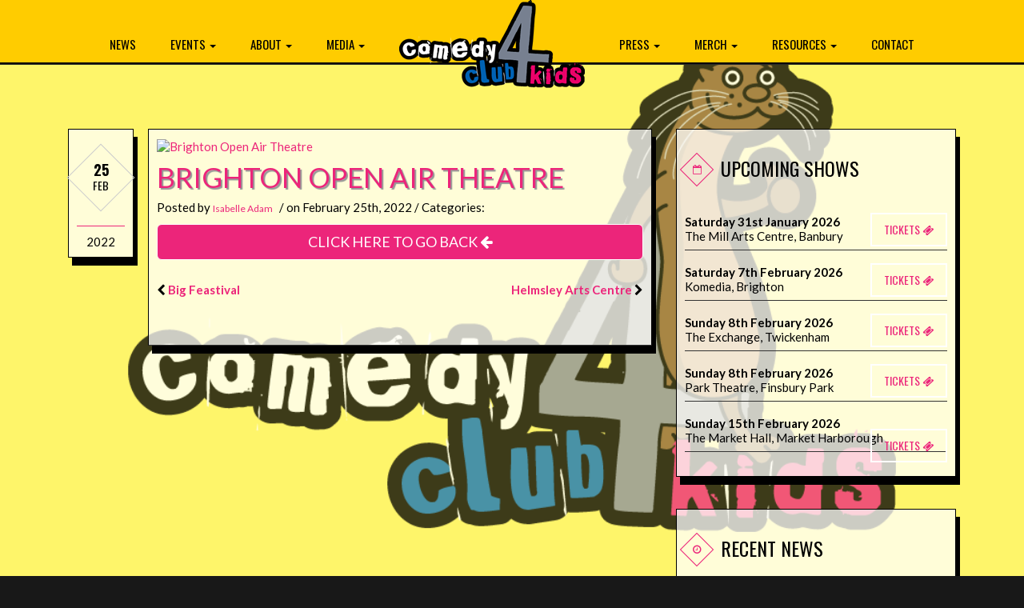

--- FILE ---
content_type: text/html; charset=UTF-8
request_url: https://www.comedyclub4kids.co.uk/venues/brighton-open-air-theatre/
body_size: 13836
content:
<!DOCTYPE html>
<html lang="en">
  <head>
<meta charset="utf-8">
<meta http-equiv="X-UA-Compatible" content="IE=edge">
<meta name="viewport" content="width=device-width, initial-scale=1">
<link rel="icon" href="https://www.comedyclub4kids.co.uk/wp-content/themes/ComedyClub4Kids2018/assets/images/favicon.png">
<!--TITLE & META CONTENT-->
<meta name="description" content="Official website of Comedy Club 4 Kids">
<meta name="keywords" content="Comedy Club 4 Kids, Comedy 4 Kids, Comedy For Kids, Tiernan Douieb, London, Soho Theatre, Edinburgh Festival, Udderbelly, South Bank, Brighton Komedia, Blue Peter, CC4K, C4K, Otters, Abandoman, James Acaster, Dana Alexander, Alistair Barrie, Aisling Bea, Miss Behave, Greta Benn (a child!), Mitch Benn, Sarah Bennetto, Luke Benson, Simon Bligh, Bob & Jim, Benny Boot,  Frankie Brickman,Dr Brown, Jason Byrne, Otiz Cannelloni, Barry Castagnola, Finlay Christie (a child!), Chris Coltrane, Joel Dommett, Simon Donald, Nick Doody, Tiernan Douieb, James Dowdeswell, Alex Edelman, El Baldiniho, George Egg, Keith Farnan, Tim FitzHigham, Bob Fletcher, Foil, Arms & Hog, Jay Foreman, Deborah Frances-White, Frisky & Mannish, Four Screws Loose, Stu Goldsmith, Tom Goodliffe, Boothby Graffoe, Matt Green, Lloyd Griffith, Rich Hall, Matt Highton, Bec Hill, Adam Hills, The Horne Section, Robin Ince, Elis James, Javier Jarquin, Jonny & The Baptists, Phill Jupitus, John Kearns, Matt Kirshen, Nish Kumar, Eric Lampaert, Adam Larter, Stewart Lee, Michael Legge, Laura Lexx, Josie Long, Marcel Lucont, Paul McCaffrey, Pat Monahan, Martin Bigpig Mor, David Morgan, Mrs Barbara Nice, Noise Next Door, Ardal O'Hanlon, Andrew O'Neill, Naz Osmanoglu, Conor O'Toole, Pappy's Fun Club, Howard Read, Matt Richardson, John Robins, Dr George Ryegold, Rich Sandling, Shlomo, Silky, Jim Smallman, Ian Smith, Iain Stirling, Paul Sweeney, Ben Target, Paul F Taylor, The Three Englishmen, Luke Toulson, Thom Tuck, Ben Van Der Velde, Danielle Ward, Tom Webb, Joe Wells, Glenn Wool">
<meta name="expires" content="0">
<meta name="author" content="Comedy Club 4 Kids">
<meta name="Subject" content="Website">
<meta name="Copyright" content="giantbanana.co.uk">
<meta name="Robots" content="ALL">
<meta name="Robots" content="INDEX,FOLLOW">
<meta name="GOOGLEBOT" content="NOARCHIVE">
<meta name="Revisit-After" content="15 Days">
<meta name="Rating" content="General">
<meta property="og:image" content="https://www.comedyclub4kids.co.uk/wp-content/themes/ComedyClub4Kids2018/assets/images/comedy-club-4-kids.jpg" />

<meta name="twitter:card" content="summary" />
<meta name="twitter:url" content="https://www.comedyclub4kids.co.uk/" />
<meta name="twitter:title" content="Comedy Club 4 Kids">
<meta name="twitter:description" content="Official website of Comedy Club 4 Kids" />
<!--END TITLE & META CONTENT-->

<title>Brighton Open Air Theatre |  Comedy Club 4 Kids Official website of Comedy Club 4 Kids</title> 

<link rel="stylesheet" href="https://www.comedyclub4kids.co.uk/wp-content/themes/ComedyClub4Kids2018/assets/stylesheets/css/bootstrap.min.css">
<link href='https://fonts.googleapis.com/css?family=Oswald:400,700,300' rel='stylesheet' type='text/css'>
<link href='https://fonts.googleapis.com/css?family=Lato:300,400,700' rel='stylesheet' type='text/css'>
<link rel="stylesheet" href="https://www.comedyclub4kids.co.uk/wp-content/themes/ComedyClub4Kids2018/assets/stylesheets/css/fontawesome/font-awesome.css">
<link rel="stylesheet" href="https://www.comedyclub4kids.co.uk/wp-content/themes/ComedyClub4Kids2018/assets/stylesheets/css/animate.css">
<link rel="stylesheet" href="https://www.comedyclub4kids.co.uk/wp-content/themes/ComedyClub4Kids2018/assets/javascripts/jplayer/skin/jukebox/css/jplayer.jukebox.css" rel="stylesheet" type="text/css" />
<link rel="stylesheet" href="https://www.comedyclub4kids.co.uk/wp-content/themes/ComedyClub4Kids2018/assets/javascripts/fancybox/jquery.fancybox.css" rel="stylesheet" type="text/css" />
<link rel="stylesheet" href="https://www.comedyclub4kids.co.uk/wp-content/themes/ComedyClub4Kids2018/assets/javascripts/owl.carousel/owl.carousel.css" rel="stylesheet" type="text/css" />
<link rel="stylesheet" href="https://www.comedyclub4kids.co.uk/wp-content/themes/ComedyClub4Kids2018/assets/javascripts/owl.carousel/owl.theme.css" rel="stylesheet" type="text/css" />
<link rel="stylesheet" href="https://www.comedyclub4kids.co.uk/wp-content/themes/ComedyClub4Kids2018/assets/stylesheets/css/CC4K2018.css">
<link rel="stylesheet" href="https://www.comedyclub4kids.co.uk/wp-content/themes/ComedyClub4Kids2018/assets/stylesheets/css/responsive.css">
<link rel="stylesheet" href="https://www.comedyclub4kids.co.uk/wp-content/themes/ComedyClub4Kids2018/assets/stylesheets/css/extra.css">

<style id='global-styles-inline-css' type='text/css'>
:root{--wp--preset--aspect-ratio--square: 1;--wp--preset--aspect-ratio--4-3: 4/3;--wp--preset--aspect-ratio--3-4: 3/4;--wp--preset--aspect-ratio--3-2: 3/2;--wp--preset--aspect-ratio--2-3: 2/3;--wp--preset--aspect-ratio--16-9: 16/9;--wp--preset--aspect-ratio--9-16: 9/16;--wp--preset--color--black: #000000;--wp--preset--color--cyan-bluish-gray: #abb8c3;--wp--preset--color--white: #ffffff;--wp--preset--color--pale-pink: #f78da7;--wp--preset--color--vivid-red: #cf2e2e;--wp--preset--color--luminous-vivid-orange: #ff6900;--wp--preset--color--luminous-vivid-amber: #fcb900;--wp--preset--color--light-green-cyan: #7bdcb5;--wp--preset--color--vivid-green-cyan: #00d084;--wp--preset--color--pale-cyan-blue: #8ed1fc;--wp--preset--color--vivid-cyan-blue: #0693e3;--wp--preset--color--vivid-purple: #9b51e0;--wp--preset--gradient--vivid-cyan-blue-to-vivid-purple: linear-gradient(135deg,rgb(6,147,227) 0%,rgb(155,81,224) 100%);--wp--preset--gradient--light-green-cyan-to-vivid-green-cyan: linear-gradient(135deg,rgb(122,220,180) 0%,rgb(0,208,130) 100%);--wp--preset--gradient--luminous-vivid-amber-to-luminous-vivid-orange: linear-gradient(135deg,rgb(252,185,0) 0%,rgb(255,105,0) 100%);--wp--preset--gradient--luminous-vivid-orange-to-vivid-red: linear-gradient(135deg,rgb(255,105,0) 0%,rgb(207,46,46) 100%);--wp--preset--gradient--very-light-gray-to-cyan-bluish-gray: linear-gradient(135deg,rgb(238,238,238) 0%,rgb(169,184,195) 100%);--wp--preset--gradient--cool-to-warm-spectrum: linear-gradient(135deg,rgb(74,234,220) 0%,rgb(151,120,209) 20%,rgb(207,42,186) 40%,rgb(238,44,130) 60%,rgb(251,105,98) 80%,rgb(254,248,76) 100%);--wp--preset--gradient--blush-light-purple: linear-gradient(135deg,rgb(255,206,236) 0%,rgb(152,150,240) 100%);--wp--preset--gradient--blush-bordeaux: linear-gradient(135deg,rgb(254,205,165) 0%,rgb(254,45,45) 50%,rgb(107,0,62) 100%);--wp--preset--gradient--luminous-dusk: linear-gradient(135deg,rgb(255,203,112) 0%,rgb(199,81,192) 50%,rgb(65,88,208) 100%);--wp--preset--gradient--pale-ocean: linear-gradient(135deg,rgb(255,245,203) 0%,rgb(182,227,212) 50%,rgb(51,167,181) 100%);--wp--preset--gradient--electric-grass: linear-gradient(135deg,rgb(202,248,128) 0%,rgb(113,206,126) 100%);--wp--preset--gradient--midnight: linear-gradient(135deg,rgb(2,3,129) 0%,rgb(40,116,252) 100%);--wp--preset--font-size--small: 13px;--wp--preset--font-size--medium: 20px;--wp--preset--font-size--large: 36px;--wp--preset--font-size--x-large: 42px;--wp--preset--spacing--20: 0.44rem;--wp--preset--spacing--30: 0.67rem;--wp--preset--spacing--40: 1rem;--wp--preset--spacing--50: 1.5rem;--wp--preset--spacing--60: 2.25rem;--wp--preset--spacing--70: 3.38rem;--wp--preset--spacing--80: 5.06rem;--wp--preset--shadow--natural: 6px 6px 9px rgba(0, 0, 0, 0.2);--wp--preset--shadow--deep: 12px 12px 50px rgba(0, 0, 0, 0.4);--wp--preset--shadow--sharp: 6px 6px 0px rgba(0, 0, 0, 0.2);--wp--preset--shadow--outlined: 6px 6px 0px -3px rgb(255, 255, 255), 6px 6px rgb(0, 0, 0);--wp--preset--shadow--crisp: 6px 6px 0px rgb(0, 0, 0);}:where(.is-layout-flex){gap: 0.5em;}:where(.is-layout-grid){gap: 0.5em;}body .is-layout-flex{display: flex;}.is-layout-flex{flex-wrap: wrap;align-items: center;}.is-layout-flex > :is(*, div){margin: 0;}body .is-layout-grid{display: grid;}.is-layout-grid > :is(*, div){margin: 0;}:where(.wp-block-columns.is-layout-flex){gap: 2em;}:where(.wp-block-columns.is-layout-grid){gap: 2em;}:where(.wp-block-post-template.is-layout-flex){gap: 1.25em;}:where(.wp-block-post-template.is-layout-grid){gap: 1.25em;}.has-black-color{color: var(--wp--preset--color--black) !important;}.has-cyan-bluish-gray-color{color: var(--wp--preset--color--cyan-bluish-gray) !important;}.has-white-color{color: var(--wp--preset--color--white) !important;}.has-pale-pink-color{color: var(--wp--preset--color--pale-pink) !important;}.has-vivid-red-color{color: var(--wp--preset--color--vivid-red) !important;}.has-luminous-vivid-orange-color{color: var(--wp--preset--color--luminous-vivid-orange) !important;}.has-luminous-vivid-amber-color{color: var(--wp--preset--color--luminous-vivid-amber) !important;}.has-light-green-cyan-color{color: var(--wp--preset--color--light-green-cyan) !important;}.has-vivid-green-cyan-color{color: var(--wp--preset--color--vivid-green-cyan) !important;}.has-pale-cyan-blue-color{color: var(--wp--preset--color--pale-cyan-blue) !important;}.has-vivid-cyan-blue-color{color: var(--wp--preset--color--vivid-cyan-blue) !important;}.has-vivid-purple-color{color: var(--wp--preset--color--vivid-purple) !important;}.has-black-background-color{background-color: var(--wp--preset--color--black) !important;}.has-cyan-bluish-gray-background-color{background-color: var(--wp--preset--color--cyan-bluish-gray) !important;}.has-white-background-color{background-color: var(--wp--preset--color--white) !important;}.has-pale-pink-background-color{background-color: var(--wp--preset--color--pale-pink) !important;}.has-vivid-red-background-color{background-color: var(--wp--preset--color--vivid-red) !important;}.has-luminous-vivid-orange-background-color{background-color: var(--wp--preset--color--luminous-vivid-orange) !important;}.has-luminous-vivid-amber-background-color{background-color: var(--wp--preset--color--luminous-vivid-amber) !important;}.has-light-green-cyan-background-color{background-color: var(--wp--preset--color--light-green-cyan) !important;}.has-vivid-green-cyan-background-color{background-color: var(--wp--preset--color--vivid-green-cyan) !important;}.has-pale-cyan-blue-background-color{background-color: var(--wp--preset--color--pale-cyan-blue) !important;}.has-vivid-cyan-blue-background-color{background-color: var(--wp--preset--color--vivid-cyan-blue) !important;}.has-vivid-purple-background-color{background-color: var(--wp--preset--color--vivid-purple) !important;}.has-black-border-color{border-color: var(--wp--preset--color--black) !important;}.has-cyan-bluish-gray-border-color{border-color: var(--wp--preset--color--cyan-bluish-gray) !important;}.has-white-border-color{border-color: var(--wp--preset--color--white) !important;}.has-pale-pink-border-color{border-color: var(--wp--preset--color--pale-pink) !important;}.has-vivid-red-border-color{border-color: var(--wp--preset--color--vivid-red) !important;}.has-luminous-vivid-orange-border-color{border-color: var(--wp--preset--color--luminous-vivid-orange) !important;}.has-luminous-vivid-amber-border-color{border-color: var(--wp--preset--color--luminous-vivid-amber) !important;}.has-light-green-cyan-border-color{border-color: var(--wp--preset--color--light-green-cyan) !important;}.has-vivid-green-cyan-border-color{border-color: var(--wp--preset--color--vivid-green-cyan) !important;}.has-pale-cyan-blue-border-color{border-color: var(--wp--preset--color--pale-cyan-blue) !important;}.has-vivid-cyan-blue-border-color{border-color: var(--wp--preset--color--vivid-cyan-blue) !important;}.has-vivid-purple-border-color{border-color: var(--wp--preset--color--vivid-purple) !important;}.has-vivid-cyan-blue-to-vivid-purple-gradient-background{background: var(--wp--preset--gradient--vivid-cyan-blue-to-vivid-purple) !important;}.has-light-green-cyan-to-vivid-green-cyan-gradient-background{background: var(--wp--preset--gradient--light-green-cyan-to-vivid-green-cyan) !important;}.has-luminous-vivid-amber-to-luminous-vivid-orange-gradient-background{background: var(--wp--preset--gradient--luminous-vivid-amber-to-luminous-vivid-orange) !important;}.has-luminous-vivid-orange-to-vivid-red-gradient-background{background: var(--wp--preset--gradient--luminous-vivid-orange-to-vivid-red) !important;}.has-very-light-gray-to-cyan-bluish-gray-gradient-background{background: var(--wp--preset--gradient--very-light-gray-to-cyan-bluish-gray) !important;}.has-cool-to-warm-spectrum-gradient-background{background: var(--wp--preset--gradient--cool-to-warm-spectrum) !important;}.has-blush-light-purple-gradient-background{background: var(--wp--preset--gradient--blush-light-purple) !important;}.has-blush-bordeaux-gradient-background{background: var(--wp--preset--gradient--blush-bordeaux) !important;}.has-luminous-dusk-gradient-background{background: var(--wp--preset--gradient--luminous-dusk) !important;}.has-pale-ocean-gradient-background{background: var(--wp--preset--gradient--pale-ocean) !important;}.has-electric-grass-gradient-background{background: var(--wp--preset--gradient--electric-grass) !important;}.has-midnight-gradient-background{background: var(--wp--preset--gradient--midnight) !important;}.has-small-font-size{font-size: var(--wp--preset--font-size--small) !important;}.has-medium-font-size{font-size: var(--wp--preset--font-size--medium) !important;}.has-large-font-size{font-size: var(--wp--preset--font-size--large) !important;}.has-x-large-font-size{font-size: var(--wp--preset--font-size--x-large) !important;}
/*# sourceURL=global-styles-inline-css */
</style>
</head>
<body data-rsssl=1 >


<!-- Navbar Begin -->
<nav class="navbar fixonscroll solidnavbar navbar-inverse" role="navigation" id="home-nav ">
  <div class="container">
    <div class="navbar-header ">
      <button type="button" class="navbar-toggle collapsed" data-toggle="collapse" data-target="#navbar" aria-expanded="false" aria-controls="navbar">
<span class="sr-only">Toggle navigation</span>
<span class="icon-bar"></span>
<span class="icon-bar"></span>
<span class="icon-bar"></span>
      </button>
 <a class="navbar-brand visible-xs visible-sm" href="https://www.comedyclub4kids.co.uk"><img src="https://www.comedyclub4kids.co.uk/wp-content/themes/ComedyClub4Kids2018/assets/images/cc4k-mobile-logo.png" alt="Comedy Club 4 Kids" title="Comedy Club 4 Kids"></a> 
    </div><!-- /.navbar-header -->
    <div id="navbar" class="collapse navbar-collapse">
      <ul class="nav navbar-nav ">
        <li class="">
<ul id="menu-left-menu" class="nav navbar-nav "><li id="menu-item-80" class="menu-item menu-item-type-post_type menu-item-object-page current_page_parent menu-item-80"><a title="News" href="https://www.comedyclub4kids.co.uk/news/">News</a></li>
<li id="menu-item-81" class="menu-item menu-item-type-post_type menu-item-object-page menu-item-has-children menu-item-81 dropdown"><a title="Events" href="https://www.comedyclub4kids.co.uk/gigs/" class="dropdown-toggle">Events <span class="caret"></span></a>
<ul role="menu" class=" dropdown-menu">
	<li id="menu-item-541" class="menu-item menu-item-type-post_type menu-item-object-page menu-item-541"><a title="Shows" href="https://www.comedyclub4kids.co.uk/gigs/">Shows</a></li>
	<li id="menu-item-542" class="menu-item menu-item-type-post_type menu-item-object-page menu-item-542"><a title="Workshops" href="https://www.comedyclub4kids.co.uk/workshops/">Workshops</a></li>
</ul>
</li>
<li id="menu-item-312" class="menu-item menu-item-type-post_type menu-item-object-page menu-item-has-children menu-item-312 dropdown"><a title="About" href="https://www.comedyclub4kids.co.uk/about/" class="dropdown-toggle">About <span class="caret"></span></a>
<ul role="menu" class=" dropdown-menu">
	<li id="menu-item-306" class="menu-item menu-item-type-post_type menu-item-object-page menu-item-306"><a title="About Us" href="https://www.comedyclub4kids.co.uk/about/about-us/">About Us</a></li>
	<li id="menu-item-620" class="menu-item menu-item-type-post_type menu-item-object-page menu-item-620"><a title="Classes" href="https://www.comedyclub4kids.co.uk/classes/">Classes</a></li>
	<li id="menu-item-621" class="menu-item menu-item-type-post_type menu-item-object-page menu-item-621"><a title="Corporate" href="https://www.comedyclub4kids.co.uk/corporate/">Corporate</a></li>
	<li id="menu-item-307" class="menu-item menu-item-type-post_type menu-item-object-page menu-item-307"><a title="Locations" href="https://www.comedyclub4kids.co.uk/about/locations/">Locations</a></li>
	<li id="menu-item-308" class="menu-item menu-item-type-post_type menu-item-object-page menu-item-308"><a title="Performers" href="https://www.comedyclub4kids.co.uk/about/performers/">Performers</a></li>
</ul>
</li>
<li id="menu-item-519" class="menu-item menu-item-type-post_type menu-item-object-page menu-item-has-children menu-item-519 dropdown"><a title="Media" href="https://www.comedyclub4kids.co.uk/media/" class="dropdown-toggle">Media <span class="caret"></span></a>
<ul role="menu" class=" dropdown-menu">
	<li id="menu-item-520" class="menu-item menu-item-type-post_type menu-item-object-page menu-item-520"><a title="Photos" href="https://www.comedyclub4kids.co.uk/photos/">Photos</a></li>
	<li id="menu-item-521" class="menu-item menu-item-type-post_type menu-item-object-page menu-item-521"><a title="Videos" href="https://www.comedyclub4kids.co.uk/video/">Videos</a></li>
	<li id="menu-item-1498" class="menu-item menu-item-type-post_type menu-item-object-page menu-item-1498"><a title="Podcast" href="https://www.comedyclub4kids.co.uk/podcast/">Podcast</a></li>
</ul>
</li>
</ul>        </li>
        <li>
<a href="https://www.comedyclub4kids.co.uk" class="brand hidden-xs hidden-md hidden-sm"><img src="https://www.comedyclub4kids.co.uk/wp-content/themes/ComedyClub4Kids2018/assets/images/logo-no-otter.png" alt="Comedy Club 4 Kids" title="Comedy Club 4 Kids"></a>
        </li>
        <li>
<ul id="menu-right-menu" class="nav navbar-nav "><li id="menu-item-522" class="menu-item menu-item-type-post_type menu-item-object-page menu-item-has-children menu-item-522 dropdown"><a title="Press" href="https://www.comedyclub4kids.co.uk/press/" class="dropdown-toggle">Press <span class="caret"></span></a>
<ul role="menu" class=" dropdown-menu">
	<li id="menu-item-629" class="menu-item menu-item-type-post_type menu-item-object-page menu-item-629"><a title="Testimonials" href="https://www.comedyclub4kids.co.uk/testimonials/">Testimonials</a></li>
	<li id="menu-item-628" class="menu-item menu-item-type-post_type menu-item-object-page menu-item-628"><a title="Press Images" href="https://www.comedyclub4kids.co.uk/press-images/">Press Images</a></li>
</ul>
</li>
<li id="menu-item-272" class="menu-item menu-item-type-post_type menu-item-object-page menu-item-has-children menu-item-272 dropdown"><a title="Merch" href="https://www.comedyclub4kids.co.uk/merchandise/" class="dropdown-toggle">Merch <span class="caret"></span></a>
<ul role="menu" class=" dropdown-menu">
	<li id="menu-item-523" class="menu-item menu-item-type-post_type menu-item-object-page menu-item-523"><a title="Book" href="https://www.comedyclub4kids.co.uk/how-to-be-an-unstoppably-amazing-comedy-genius/">Book</a></li>
	<li id="menu-item-1898" class="menu-item menu-item-type-post_type menu-item-object-page menu-item-1898"><a title="Watsonathon Merch" href="https://www.comedyclub4kids.co.uk/merchandise/watsonathon/">Watsonathon Merch</a></li>
	<li id="menu-item-2593" class="menu-item menu-item-type-custom menu-item-object-custom menu-item-2593"><a title="Shop" href="https://comedyclub4kids.store/">Shop</a></li>
</ul>
</li>
<li id="menu-item-630" class="menu-item menu-item-type-post_type menu-item-object-page menu-item-has-children menu-item-630 dropdown"><a title="Resources" href="https://www.comedyclub4kids.co.uk/resources/" class="dropdown-toggle">Resources <span class="caret"></span></a>
<ul role="menu" class=" dropdown-menu">
	<li id="menu-item-632" class="menu-item menu-item-type-post_type menu-item-object-page menu-item-632"><a title="Worksheets" href="https://www.comedyclub4kids.co.uk/resources/worksheets/">Worksheets</a></li>
	<li id="menu-item-633" class="menu-item menu-item-type-post_type menu-item-object-page menu-item-633"><a title="Colouring In" href="https://www.comedyclub4kids.co.uk/resources/colouring-in/">Colouring In</a></li>
	<li id="menu-item-631" class="menu-item menu-item-type-post_type menu-item-object-page menu-item-631"><a title="Puzzles" href="https://www.comedyclub4kids.co.uk/resources/puzzles/">Puzzles</a></li>
</ul>
</li>
<li id="menu-item-430" class="menu-item menu-item-type-post_type menu-item-object-page menu-item-430"><a title="Contact" href="https://www.comedyclub4kids.co.uk/contact/">Contact</a></li>
</ul> 
        </li>
      </ul>
    </div>
  </div>
</nav>

<meta name='robots' content='max-image-preview:large' />
<link rel='dns-prefetch' href='//stats.wp.com' />
<link rel='preconnect' href='//i0.wp.com' />
<link rel='preconnect' href='//c0.wp.com' />
<link rel="alternate" title="oEmbed (JSON)" type="application/json+oembed" href="https://www.comedyclub4kids.co.uk/wp-json/oembed/1.0/embed?url=https%3A%2F%2Fwww.comedyclub4kids.co.uk%2Fvenues%2Fbrighton-open-air-theatre%2F" />
<link rel="alternate" title="oEmbed (XML)" type="text/xml+oembed" href="https://www.comedyclub4kids.co.uk/wp-json/oembed/1.0/embed?url=https%3A%2F%2Fwww.comedyclub4kids.co.uk%2Fvenues%2Fbrighton-open-air-theatre%2F&#038;format=xml" />
		<!-- This site uses the Google Analytics by ExactMetrics plugin v8.10.2 - Using Analytics tracking - https://www.exactmetrics.com/ -->
		<!-- Note: ExactMetrics is not currently configured on this site. The site owner needs to authenticate with Google Analytics in the ExactMetrics settings panel. -->
					<!-- No tracking code set -->
				<!-- / Google Analytics by ExactMetrics -->
		<style id='wp-img-auto-sizes-contain-inline-css' type='text/css'>
img:is([sizes=auto i],[sizes^="auto," i]){contain-intrinsic-size:3000px 1500px}
/*# sourceURL=wp-img-auto-sizes-contain-inline-css */
</style>
<style id='wp-emoji-styles-inline-css' type='text/css'>

	img.wp-smiley, img.emoji {
		display: inline !important;
		border: none !important;
		box-shadow: none !important;
		height: 1em !important;
		width: 1em !important;
		margin: 0 0.07em !important;
		vertical-align: -0.1em !important;
		background: none !important;
		padding: 0 !important;
	}
/*# sourceURL=wp-emoji-styles-inline-css */
</style>
<style id='wp-block-library-inline-css' type='text/css'>
:root{--wp-block-synced-color:#7a00df;--wp-block-synced-color--rgb:122,0,223;--wp-bound-block-color:var(--wp-block-synced-color);--wp-editor-canvas-background:#ddd;--wp-admin-theme-color:#007cba;--wp-admin-theme-color--rgb:0,124,186;--wp-admin-theme-color-darker-10:#006ba1;--wp-admin-theme-color-darker-10--rgb:0,107,160.5;--wp-admin-theme-color-darker-20:#005a87;--wp-admin-theme-color-darker-20--rgb:0,90,135;--wp-admin-border-width-focus:2px}@media (min-resolution:192dpi){:root{--wp-admin-border-width-focus:1.5px}}.wp-element-button{cursor:pointer}:root .has-very-light-gray-background-color{background-color:#eee}:root .has-very-dark-gray-background-color{background-color:#313131}:root .has-very-light-gray-color{color:#eee}:root .has-very-dark-gray-color{color:#313131}:root .has-vivid-green-cyan-to-vivid-cyan-blue-gradient-background{background:linear-gradient(135deg,#00d084,#0693e3)}:root .has-purple-crush-gradient-background{background:linear-gradient(135deg,#34e2e4,#4721fb 50%,#ab1dfe)}:root .has-hazy-dawn-gradient-background{background:linear-gradient(135deg,#faaca8,#dad0ec)}:root .has-subdued-olive-gradient-background{background:linear-gradient(135deg,#fafae1,#67a671)}:root .has-atomic-cream-gradient-background{background:linear-gradient(135deg,#fdd79a,#004a59)}:root .has-nightshade-gradient-background{background:linear-gradient(135deg,#330968,#31cdcf)}:root .has-midnight-gradient-background{background:linear-gradient(135deg,#020381,#2874fc)}:root{--wp--preset--font-size--normal:16px;--wp--preset--font-size--huge:42px}.has-regular-font-size{font-size:1em}.has-larger-font-size{font-size:2.625em}.has-normal-font-size{font-size:var(--wp--preset--font-size--normal)}.has-huge-font-size{font-size:var(--wp--preset--font-size--huge)}.has-text-align-center{text-align:center}.has-text-align-left{text-align:left}.has-text-align-right{text-align:right}.has-fit-text{white-space:nowrap!important}#end-resizable-editor-section{display:none}.aligncenter{clear:both}.items-justified-left{justify-content:flex-start}.items-justified-center{justify-content:center}.items-justified-right{justify-content:flex-end}.items-justified-space-between{justify-content:space-between}.screen-reader-text{border:0;clip-path:inset(50%);height:1px;margin:-1px;overflow:hidden;padding:0;position:absolute;width:1px;word-wrap:normal!important}.screen-reader-text:focus{background-color:#ddd;clip-path:none;color:#444;display:block;font-size:1em;height:auto;left:5px;line-height:normal;padding:15px 23px 14px;text-decoration:none;top:5px;width:auto;z-index:100000}html :where(.has-border-color){border-style:solid}html :where([style*=border-top-color]){border-top-style:solid}html :where([style*=border-right-color]){border-right-style:solid}html :where([style*=border-bottom-color]){border-bottom-style:solid}html :where([style*=border-left-color]){border-left-style:solid}html :where([style*=border-width]){border-style:solid}html :where([style*=border-top-width]){border-top-style:solid}html :where([style*=border-right-width]){border-right-style:solid}html :where([style*=border-bottom-width]){border-bottom-style:solid}html :where([style*=border-left-width]){border-left-style:solid}html :where(img[class*=wp-image-]){height:auto;max-width:100%}:where(figure){margin:0 0 1em}html :where(.is-position-sticky){--wp-admin--admin-bar--position-offset:var(--wp-admin--admin-bar--height,0px)}@media screen and (max-width:600px){html :where(.is-position-sticky){--wp-admin--admin-bar--position-offset:0px}}
/*wp_block_styles_on_demand_placeholder:6970849dd41ce*/
/*# sourceURL=wp-block-library-inline-css */
</style>
<style id='classic-theme-styles-inline-css' type='text/css'>
/*! This file is auto-generated */
.wp-block-button__link{color:#fff;background-color:#32373c;border-radius:9999px;box-shadow:none;text-decoration:none;padding:calc(.667em + 2px) calc(1.333em + 2px);font-size:1.125em}.wp-block-file__button{background:#32373c;color:#fff;text-decoration:none}
/*# sourceURL=/wp-includes/css/classic-themes.min.css */
</style>
<script type="text/javascript" src="https://c0.wp.com/c/6.9/wp-includes/js/jquery/jquery.min.js" id="jquery-core-js"></script>
<script type="text/javascript" src="https://c0.wp.com/c/6.9/wp-includes/js/jquery/jquery-migrate.min.js" id="jquery-migrate-js"></script>
<script type="text/javascript" id="wpso-front-scripts-js-extra">
/* <![CDATA[ */
var wpso = {"ajaxurl":"https://www.comedyclub4kids.co.uk/wp-admin/admin-ajax.php","nonce":"7283ab3c5a","user_items":[]};
//# sourceURL=wpso-front-scripts-js-extra
/* ]]> */
</script>
<script type="text/javascript" src="https://www.comedyclub4kids.co.uk/wp-content/plugins/wp-sort-order/js/front-scripts.js?ver=2026010747" id="wpso-front-scripts-js"></script>
<link rel="https://api.w.org/" href="https://www.comedyclub4kids.co.uk/wp-json/" /><link rel="alternate" title="JSON" type="application/json" href="https://www.comedyclub4kids.co.uk/wp-json/wp/v2/venues/2456" /><link rel="EditURI" type="application/rsd+xml" title="RSD" href="https://www.comedyclub4kids.co.uk/xmlrpc.php?rsd" />
<link rel="canonical" href="https://www.comedyclub4kids.co.uk/venues/brighton-open-air-theatre/" />
	<style>img#wpstats{display:none}</style>
		<!-- All in one Favicon 4.8 --><link rel="icon" href="https://i0.wp.com/www.comedyclub4kids.co.uk/wp-content/uploads/2018/10/cropped-favicon.png?fit=32%2C32&#038;ssl=1" sizes="32x32" />
<link rel="icon" href="https://i0.wp.com/www.comedyclub4kids.co.uk/wp-content/uploads/2018/10/cropped-favicon.png?fit=192%2C192&#038;ssl=1" sizes="192x192" />
<link rel="apple-touch-icon" href="https://i0.wp.com/www.comedyclub4kids.co.uk/wp-content/uploads/2018/10/cropped-favicon.png?fit=180%2C180&#038;ssl=1" />
<meta name="msapplication-TileImage" content="https://i0.wp.com/www.comedyclub4kids.co.uk/wp-content/uploads/2018/10/cropped-favicon.png?fit=270%2C270&#038;ssl=1" />
<!--BEGIN LOOP - IMPORT POSTS Wordpress Code -->
 


<!-- Blog Wrap Begin -->
    <section class="blog-wrap latest-album">
      <div class="container">
        <div class="col-md-8 post-section">

          <div class="post-single post-content">
            <div class="post-meta cc4k-box">
              <div class="date">
<span><strong class="bold">25</strong><br/>Feb</span>
              </div>
              <div class="like">
     2022              </div>
            </div><!-- /.post-meta -->
            <div class="post-inner cc4k-box ">
              <div class="post-media ">
<a class="shape fancybox" href="" data-fancybox-group="contentgallery" title="Brighton Open Air Theatre - February 25th, 2022"><img src="" alt="Brighton Open Air Theatre" title="Brighton Open Air Theatre"></a>
              </div>
              <div class="post-head">
                <div class="title general-titles"><p><h3 >Brighton Open Air Theatre</h3></p></div>
                <div class="subtitle" style="color:#000;">
                 Posted by <a href="Isabelle Adam">Isabelle Adam</a> / on February 25th, 2022  / Categories:                 </div>
              </div>
              <div class="post-text">
<!--                 <p>
                  <img src="" alt="Brighton Open Air Theatre" title="Brighton Open Air Theatre" width="300" class="pull-right img-align-right">
                </p> -->  <p><p>  </p></p>
<a href="#" onclick="history.go(-1);return false;"><button type="button" class="btn btn-primary btn-lg btn-block btn-cc4k">CLICK HERE TO GO BACK <i class="fa fa-arrow-left" aria-hidden="true"></i></button></a>
<br><p>
<div class="row">
<div class="col-md-6" align="left"><span><i class="fa fa-chevron-left"></i></span> <strong><a href="https://www.comedyclub4kids.co.uk/venues/big-feastival/" rel="prev">Big Feastival</a></strong></div>
<div class="col-md-6" align="right"><span><strong><a href="https://www.comedyclub4kids.co.uk/venues/helmsley-arts-centre/" rel="next">Helmsley Arts Centre</a></strong> <i class="fa fa-chevron-right"></i></span></div>
</div></p>
              </div>

      

             
            </div><!-- /.post-inner -->
          </div><!-- /.post-content -->

        </div><!-- /.post-section -->
        <div class="col-md-4 sidebar-section">

<!-- <div class="search-post">
  <div class="title">
<h3><span class="shape"><i class="fa fa-search" style="color:#fff;"></i></span> Search</h3>
  </div>
  <div class="content">
    <div class="input-group">
<input type="text" class="form-control" placeholder="Search Our Site">
<span class="input-group-btn">
<button class="btn" type="button"><i class="fa fa-search"></i></button>
</span>
    </div>
  </div>
</div> -->

       


<div class="post-archives cc4k-box">
  <div class="title" >
              <h3 style="color:#000;"><span class="shape" ><i class="fa fa-calendar-o" ></i></span>  Upcoming Shows</h3>
  </div>
    <div class="content">
<!-- OPEN CUSTOM POST LOOP -->
 <!-- IF LOOP -->
<!-- WHILE LOOP -->
<ul>
  <li >
<b><i class="icon-caret-right"></i> Saturday 31st January 2026</b> <br>The Mill Arts Centre, Banbury <span><a href="https://www.comedyclub4kids.co.uk/cc4kgigs/saturday-31st-january-2026/" class="def-button" style="margin-top: -20px;"> TICKETS <i class="fa fa-ticket"></i></a></span>
  </li>
</ul>
<!-- WHILE LOOP -->
<ul>
  <li >
<b><i class="icon-caret-right"></i> Saturday 7th February 2026</b> <br>Komedia, Brighton <span><a href="https://www.comedyclub4kids.co.uk/cc4kgigs/saturday-7th-feb-2026/" class="def-button" style="margin-top: -20px;"> TICKETS <i class="fa fa-ticket"></i></a></span>
  </li>
</ul>
<!-- WHILE LOOP -->
<ul>
  <li >
<b><i class="icon-caret-right"></i> Sunday 8th February 2026</b> <br>The Exchange, Twickenham <span><a href="https://www.comedyclub4kids.co.uk/cc4kgigs/sunday-8th-february-2026/" class="def-button" style="margin-top: -20px;"> TICKETS <i class="fa fa-ticket"></i></a></span>
  </li>
</ul>
<!-- WHILE LOOP -->
<ul>
  <li >
<b><i class="icon-caret-right"></i> Sunday 8th February 2026</b> <br>Park Theatre, Finsbury Park <span><a href="https://www.comedyclub4kids.co.uk/cc4kgigs/sunday-8th-feb-2026/" class="def-button" style="margin-top: -20px;"> TICKETS <i class="fa fa-ticket"></i></a></span>
  </li>
</ul>
<!-- WHILE LOOP -->
<ul>
  <li >
<b><i class="icon-caret-right"></i> Sunday 15th February 2026</b> <br>The Market Hall, Market Harborough <span><a href="https://www.comedyclub4kids.co.uk/cc4kgigs/sunday-15th-february-2026/" class="def-button" style="margin-top: -20px;"> TICKETS <i class="fa fa-ticket"></i></a></span>
  </li>
</ul>
<!-- CLOSE CUSTOM POST LOOP -->
  </div>
</div>



<div class="recent-post cc4k-box">
  <div class="title">
<h3 style="color:#000;"><span class="shape"><i class="fa fa-clock-o" ></i></span>  Recent News</h3>
  </div>
  <div class="content">
<ul>
<!-- OPEN CUSTOM POST LOOP -->
 <!-- IF LOOP -->
<!-- WHILE LOOP -->
  <li>
<a href="https://www.comedyclub4kids.co.uk/2025/06/18/edinburgh-fringe-2025/">Edinburgh Fringe 2025</a>
<span class="post-date">Wednesday, June 18th, 2025 </span>
  </li>
<!-- WHILE LOOP -->
  <li>
<a href="https://www.comedyclub4kids.co.uk/2024/07/01/edinburgh-fringe-2024/">Edinburgh Fringe 2024</a>
<span class="post-date">Monday, July 1st, 2024 </span>
  </li>
<!-- WHILE LOOP -->
  <li>
<a href="https://www.comedyclub4kids.co.uk/2023/07/19/edinburgh-2023-book-festival/">Edinburgh 2023 &#8211; Book Festival!</a>
<span class="post-date">Wednesday, July 19th, 2023 </span>
  </li>
<!-- WHILE LOOP -->
  <li>
<a href="https://www.comedyclub4kids.co.uk/2023/05/16/edinburgh-2023/">Edinburgh 2023</a>
<span class="post-date">Tuesday, May 16th, 2023 </span>
  </li>
<!-- WHILE LOOP -->
  <li>
<a href="https://www.comedyclub4kids.co.uk/2022/05/04/comedy-club-4-kids-webshop/">Comedy Club 4 Kids WEBSHOP</a>
<span class="post-date">Wednesday, May 4th, 2022 </span>
  </li>
<!-- CLOSE CUSTOM POST LOOP -->            
</ul>
  </div>
</div>




<!-- 
<div class="widget">					<h3>@ComedyClub4Kids</h3>		
		<a class="twitter-timeline" data-height="400" data-tweet-limit="1" data-theme="dark" data-link-color="#EC257A" data-border-color="#fff" data-chrome="transparent" href="https://twitter.com/ComedyClub4Kids">Tweets by @ComedyClub4Kids</a>
</div> -->   <div class="post-tags cc4k-box">
            <div class="title">
              <h3 style="color:#000;"><span class="shape"><i class="fa fa-tag"></i></span> This Post is tagged with;</h3>
            </div>
            <div class="content " >

            </div><!--/.content-->
          </div><!--/.post-tags-->
        </div><!-- /.sidebar-section -->
      </div><!-- /.container -->
    </section><!-- /.blog-wrap -->
    <!-- Blog Wrap End -->

<!--END LOOP – CLOSE IMPORT POSTS Wordpress Code -->
<section class="news">
  <div class="container">
    <div class="col-md-4 col-sm-4 newsrow wow animated fadeIn" data-wow-delay="0.2s">
      <div class="title">
<h3>Latest From <br><span class="bold orange">Our Blog</span></h3>
      </div>
      <div class="frame smart " id="smart2">
        <div class="items">
<!-- OPEN CUSTOM POST LOOP -->
 <!-- IF LOOP -->
<!-- WHILE LOOP -->
          <div class="content ">
            <div class="news-title"><a href="https://www.comedyclub4kids.co.uk/2025/08/26/winner-of-the-victoria-wood-edinburgh-comedy-award-2025/"><h4>Winner of the Victoria Wood Edinburgh Comedy Award 2025</h4></a></div>
              <div class="time">Tuesday, August 26th, 2025 </div>
                <div class="image"><img src="https://i0.wp.com/www.comedyclub4kids.co.uk/wp-content/uploads/2025/08/IMG_2444.jpeg?fit=1179%2C1187&ssl=1" alt="Winner of the Victoria Wood Edinburgh Comedy Award 2025" title="Winner of the Victoria Wood Edinburgh Comedy Award 2025"></div>
<a href="https://www.comedyclub4kids.co.uk/2025/08/26/winner-of-the-victoria-wood-edinburgh-comedy-award-2025/"><button class="btn btn-cc4k btn-lg btn-block">Read More <i class="fa fa-arrow-right" aria-hidden="true"></i></button></a>
              </div><!-- /.content -->
<!-- WHILE LOOP -->
          <div class="content ">
            <div class="news-title"><a href="https://www.comedyclub4kids.co.uk/2025/06/18/edinburgh-fringe-2025/"><h4>Edinburgh Fringe 2025</h4></a></div>
              <div class="time">Wednesday, June 18th, 2025 </div>
                <div class="image"><img src="" alt="Edinburgh Fringe 2025" title="Edinburgh Fringe 2025"></div>
<a href="https://www.comedyclub4kids.co.uk/2025/06/18/edinburgh-fringe-2025/"><button class="btn btn-cc4k btn-lg btn-block">Read More <i class="fa fa-arrow-right" aria-hidden="true"></i></button></a>
              </div><!-- /.content -->
<!-- WHILE LOOP -->
          <div class="content ">
            <div class="news-title"><a href="https://www.comedyclub4kids.co.uk/2024/07/01/edinburgh-fringe-2024/"><h4>Edinburgh Fringe 2024</h4></a></div>
              <div class="time">Monday, July 1st, 2024 </div>
                <div class="image"><img src="" alt="Edinburgh Fringe 2024" title="Edinburgh Fringe 2024"></div>
<a href="https://www.comedyclub4kids.co.uk/2024/07/01/edinburgh-fringe-2024/"><button class="btn btn-cc4k btn-lg btn-block">Read More <i class="fa fa-arrow-right" aria-hidden="true"></i></button></a>
              </div><!-- /.content -->
<!-- WHILE LOOP -->
          <div class="content ">
            <div class="news-title"><a href="https://www.comedyclub4kids.co.uk/2023/07/19/edinburgh-2023-book-festival/"><h4>Edinburgh 2023 &#8211; Book Festival!</h4></a></div>
              <div class="time">Wednesday, July 19th, 2023 </div>
                <div class="image"><img src="" alt="Edinburgh 2023 &#8211; Book Festival!" title="Edinburgh 2023 &#8211; Book Festival!"></div>
<a href="https://www.comedyclub4kids.co.uk/2023/07/19/edinburgh-2023-book-festival/"><button class="btn btn-cc4k btn-lg btn-block">Read More <i class="fa fa-arrow-right" aria-hidden="true"></i></button></a>
              </div><!-- /.content -->
<!-- WHILE LOOP -->
          <div class="content ">
            <div class="news-title"><a href="https://www.comedyclub4kids.co.uk/2023/05/16/edinburgh-2023/"><h4>Edinburgh 2023</h4></a></div>
              <div class="time">Tuesday, May 16th, 2023 </div>
                <div class="image"><img src="" alt="Edinburgh 2023" title="Edinburgh 2023"></div>
<a href="https://www.comedyclub4kids.co.uk/2023/05/16/edinburgh-2023/"><button class="btn btn-cc4k btn-lg btn-block">Read More <i class="fa fa-arrow-right" aria-hidden="true"></i></button></a>
              </div><!-- /.content -->
<!-- CLOSE CUSTOM POST LOOP -->
             </div><!-- /.items -->
          </div><!-- /.frame -->
          <div class="controls center">
<p><button class="btn prev"><i class="fa fa-chevron-up"></i></button><button class="btn next"><i class="fa fa-chevron-down"></i></button></p>
        </div><!-- /.controls -->
      </div><!-- /.newsrow -->

      <div class="col-md-4 col-sm-4 newsrow wow animated fadeIn" data-wow-delay="0.4s">
        <div class="title">
<h3>Come & See Us<br><span class="bold orange">Upcoming Shows!</span></h3>
        </div>
        <div class="frame smart" id="smart">
          <div class="items">
<!-- OPEN CUSTOM POST LOOP -->
 <!-- IF LOOP -->
<!-- WHILE LOOP -->
<div class="content">
  <div class="row" style="color:#fff;">
    <div class="col-md-12 col-xs-12">
<div class="col-md-8 col-xs-12" style="margin-bottom: 15px;">Saturday 31st January 2026, <br> <b>The Mill Arts Centre, Banbury</b></div>
<div class="col-md-4 col-xs-12 button-wrap"><a href="https://www.comedyclub4kids.co.uk/cc4kgigs/saturday-31st-january-2026/" class="def-button btn-lg btn-block" > INFO <i class="fa fa-ticket"></i></a></div>
    </div>
  </div>
</div><!-- /.content -->
<!-- WHILE LOOP -->
<div class="content">
  <div class="row" style="color:#fff;">
    <div class="col-md-12 col-xs-12">
<div class="col-md-8 col-xs-12" style="margin-bottom: 15px;">Saturday 7th February 2026, <br> <b>Komedia, Brighton</b></div>
<div class="col-md-4 col-xs-12 button-wrap"><a href="https://www.comedyclub4kids.co.uk/cc4kgigs/saturday-7th-feb-2026/" class="def-button btn-lg btn-block" > INFO <i class="fa fa-ticket"></i></a></div>
    </div>
  </div>
</div><!-- /.content -->
<!-- WHILE LOOP -->
<div class="content">
  <div class="row" style="color:#fff;">
    <div class="col-md-12 col-xs-12">
<div class="col-md-8 col-xs-12" style="margin-bottom: 15px;">Sunday 8th February 2026, <br> <b>The Exchange, Twickenham</b></div>
<div class="col-md-4 col-xs-12 button-wrap"><a href="https://www.comedyclub4kids.co.uk/cc4kgigs/sunday-8th-february-2026/" class="def-button btn-lg btn-block" > INFO <i class="fa fa-ticket"></i></a></div>
    </div>
  </div>
</div><!-- /.content -->
<!-- WHILE LOOP -->
<div class="content">
  <div class="row" style="color:#fff;">
    <div class="col-md-12 col-xs-12">
<div class="col-md-8 col-xs-12" style="margin-bottom: 15px;">Sunday 8th February 2026, <br> <b>Park Theatre, Finsbury Park</b></div>
<div class="col-md-4 col-xs-12 button-wrap"><a href="https://www.comedyclub4kids.co.uk/cc4kgigs/sunday-8th-feb-2026/" class="def-button btn-lg btn-block" > INFO <i class="fa fa-ticket"></i></a></div>
    </div>
  </div>
</div><!-- /.content -->
<!-- WHILE LOOP -->
<div class="content">
  <div class="row" style="color:#fff;">
    <div class="col-md-12 col-xs-12">
<div class="col-md-8 col-xs-12" style="margin-bottom: 15px;">Sunday 15th February 2026, <br> <b>The Market Hall, Market Harborough</b></div>
<div class="col-md-4 col-xs-12 button-wrap"><a href="https://www.comedyclub4kids.co.uk/cc4kgigs/sunday-15th-february-2026/" class="def-button btn-lg btn-block" > INFO <i class="fa fa-ticket"></i></a></div>
    </div>
  </div>
</div><!-- /.content -->
<!-- WHILE LOOP -->
<div class="content">
  <div class="row" style="color:#fff;">
    <div class="col-md-12 col-xs-12">
<div class="col-md-8 col-xs-12" style="margin-bottom: 15px;">Monday 16th February 2026, <br> <b>Harlow Playhouse</b></div>
<div class="col-md-4 col-xs-12 button-wrap"><a href="https://www.comedyclub4kids.co.uk/cc4kgigs/monday-16th-february-2026/" class="def-button btn-lg btn-block" > INFO <i class="fa fa-ticket"></i></a></div>
    </div>
  </div>
</div><!-- /.content -->
<!-- WHILE LOOP -->
<div class="content">
  <div class="row" style="color:#fff;">
    <div class="col-md-12 col-xs-12">
<div class="col-md-8 col-xs-12" style="margin-bottom: 15px;">Tuesday 17th February 2026, <br> <b>Queen's Theatre, Hornchurch</b></div>
<div class="col-md-4 col-xs-12 button-wrap"><a href="https://www.comedyclub4kids.co.uk/cc4kgigs/tuesday-17th-february-2026/" class="def-button btn-lg btn-block" > INFO <i class="fa fa-ticket"></i></a></div>
    </div>
  </div>
</div><!-- /.content -->
<!-- WHILE LOOP -->
<div class="content">
  <div class="row" style="color:#fff;">
    <div class="col-md-12 col-xs-12">
<div class="col-md-8 col-xs-12" style="margin-bottom: 15px;">Wednesday 18th February 2026, <br> <b>Chester Storyhouse</b></div>
<div class="col-md-4 col-xs-12 button-wrap"><a href="https://www.comedyclub4kids.co.uk/cc4kgigs/wednesday-18th-february-2026/" class="def-button btn-lg btn-block" > INFO <i class="fa fa-ticket"></i></a></div>
    </div>
  </div>
</div><!-- /.content -->
<!-- WHILE LOOP -->
<div class="content">
  <div class="row" style="color:#fff;">
    <div class="col-md-12 col-xs-12">
<div class="col-md-8 col-xs-12" style="margin-bottom: 15px;">Thursday 19th February 2026, <br> <b>The Curve, Slough</b></div>
<div class="col-md-4 col-xs-12 button-wrap"><a href="https://www.comedyclub4kids.co.uk/cc4kgigs/thursday-19th-february-2026/" class="def-button btn-lg btn-block" > INFO <i class="fa fa-ticket"></i></a></div>
    </div>
  </div>
</div><!-- /.content -->
<!-- WHILE LOOP -->
<div class="content">
  <div class="row" style="color:#fff;">
    <div class="col-md-12 col-xs-12">
<div class="col-md-8 col-xs-12" style="margin-bottom: 15px;">Saturday 21st February 2026, <br> <b>De Montfort Hall, Leicester</b></div>
<div class="col-md-4 col-xs-12 button-wrap"><a href="https://www.comedyclub4kids.co.uk/cc4kgigs/saturday-21st-february-2026/" class="def-button btn-lg btn-block" > INFO <i class="fa fa-ticket"></i></a></div>
    </div>
  </div>
</div><!-- /.content -->
<!-- WHILE LOOP -->
<div class="content">
  <div class="row" style="color:#fff;">
    <div class="col-md-12 col-xs-12">
<div class="col-md-8 col-xs-12" style="margin-bottom: 15px;">Sunday 22nd February 2026, <br> <b>Cornerstone, Sutton in Ashfield</b></div>
<div class="col-md-4 col-xs-12 button-wrap"><a href="https://www.comedyclub4kids.co.uk/cc4kgigs/sunday-22-february-2026/" class="def-button btn-lg btn-block" > INFO <i class="fa fa-ticket"></i></a></div>
    </div>
  </div>
</div><!-- /.content -->
<!-- WHILE LOOP -->
<div class="content">
  <div class="row" style="color:#fff;">
    <div class="col-md-12 col-xs-12">
<div class="col-md-8 col-xs-12" style="margin-bottom: 15px;">Saturday 28th February 2026, <br> <b>Gala, Durham</b></div>
<div class="col-md-4 col-xs-12 button-wrap"><a href="https://www.comedyclub4kids.co.uk/cc4kgigs/saturday-28-february-2026/" class="def-button btn-lg btn-block" > INFO <i class="fa fa-ticket"></i></a></div>
    </div>
  </div>
</div><!-- /.content -->
<!-- WHILE LOOP -->
<div class="content">
  <div class="row" style="color:#fff;">
    <div class="col-md-12 col-xs-12">
<div class="col-md-8 col-xs-12" style="margin-bottom: 15px;">Saturday 7th March 2026, <br> <b>Colchester Arts Centre</b></div>
<div class="col-md-4 col-xs-12 button-wrap"><a href="https://www.comedyclub4kids.co.uk/cc4kgigs/saturday-7th-march-2026/" class="def-button btn-lg btn-block" > INFO <i class="fa fa-ticket"></i></a></div>
    </div>
  </div>
</div><!-- /.content -->
<!-- WHILE LOOP -->
<div class="content">
  <div class="row" style="color:#fff;">
    <div class="col-md-12 col-xs-12">
<div class="col-md-8 col-xs-12" style="margin-bottom: 15px;">Sunday 8th March 2026, <br> <b>Park Theatre, Finsbury Park</b></div>
<div class="col-md-4 col-xs-12 button-wrap"><a href="https://www.comedyclub4kids.co.uk/cc4kgigs/sunday-8th-march-2026/" class="def-button btn-lg btn-block" > INFO <i class="fa fa-ticket"></i></a></div>
    </div>
  </div>
</div><!-- /.content -->
<!-- WHILE LOOP -->
<div class="content">
  <div class="row" style="color:#fff;">
    <div class="col-md-12 col-xs-12">
<div class="col-md-8 col-xs-12" style="margin-bottom: 15px;">Wednesday 8th April 2026, <br> <b>Queen's Theatre, Hornchurch</b></div>
<div class="col-md-4 col-xs-12 button-wrap"><a href="https://www.comedyclub4kids.co.uk/cc4kgigs/wednesday-8th-april-2026/" class="def-button btn-lg btn-block" > INFO <i class="fa fa-ticket"></i></a></div>
    </div>
  </div>
</div><!-- /.content -->
<!-- WHILE LOOP -->
<div class="content">
  <div class="row" style="color:#fff;">
    <div class="col-md-12 col-xs-12">
<div class="col-md-8 col-xs-12" style="margin-bottom: 15px;">Thursday 9th April 2026, <br> <b>Quarterhouse, Folkestone</b></div>
<div class="col-md-4 col-xs-12 button-wrap"><a href="https://www.comedyclub4kids.co.uk/cc4kgigs/thursday-9th-april-2026/" class="def-button btn-lg btn-block" > INFO <i class="fa fa-ticket"></i></a></div>
    </div>
  </div>
</div><!-- /.content -->
<!-- WHILE LOOP -->
<div class="content">
  <div class="row" style="color:#fff;">
    <div class="col-md-12 col-xs-12">
<div class="col-md-8 col-xs-12" style="margin-bottom: 15px;">Thursday 9th April 2026, <br> <b>Quarterhouse, Folkestone</b></div>
<div class="col-md-4 col-xs-12 button-wrap"><a href="https://www.comedyclub4kids.co.uk/cc4kgigs/thursday-9th-april-2026-2/" class="def-button btn-lg btn-block" > INFO <i class="fa fa-ticket"></i></a></div>
    </div>
  </div>
</div><!-- /.content -->
<!-- WHILE LOOP -->
<div class="content">
  <div class="row" style="color:#fff;">
    <div class="col-md-12 col-xs-12">
<div class="col-md-8 col-xs-12" style="margin-bottom: 15px;">Friday 17th April 2026, <br> <b>Leeds Carriageworks Theatre</b></div>
<div class="col-md-4 col-xs-12 button-wrap"><a href="https://www.comedyclub4kids.co.uk/cc4kgigs/friday-17th-april-2026/" class="def-button btn-lg btn-block" > INFO <i class="fa fa-ticket"></i></a></div>
    </div>
  </div>
</div><!-- /.content -->
<!-- WHILE LOOP -->
<div class="content">
  <div class="row" style="color:#fff;">
    <div class="col-md-12 col-xs-12">
<div class="col-md-8 col-xs-12" style="margin-bottom: 15px;">Sunday 12th April 2026, <br> <b>Park Theatre, Finsbury Park</b></div>
<div class="col-md-4 col-xs-12 button-wrap"><a href="https://www.comedyclub4kids.co.uk/cc4kgigs/sunday-12th-april-2026/" class="def-button btn-lg btn-block" > INFO <i class="fa fa-ticket"></i></a></div>
    </div>
  </div>
</div><!-- /.content -->
<!-- WHILE LOOP -->
<div class="content">
  <div class="row" style="color:#fff;">
    <div class="col-md-12 col-xs-12">
<div class="col-md-8 col-xs-12" style="margin-bottom: 15px;">Saturday 9th May 2026, <br> <b>Komedia, Brighton</b></div>
<div class="col-md-4 col-xs-12 button-wrap"><a href="https://www.comedyclub4kids.co.uk/cc4kgigs/saturday-9th-may-2026/" class="def-button btn-lg btn-block" > INFO <i class="fa fa-ticket"></i></a></div>
    </div>
  </div>
</div><!-- /.content -->
<!-- WHILE LOOP -->
<div class="content">
  <div class="row" style="color:#fff;">
    <div class="col-md-12 col-xs-12">
<div class="col-md-8 col-xs-12" style="margin-bottom: 15px;">Sunday 17th May 2026, <br> <b>Cornerstone, Sutton in Ashfield</b></div>
<div class="col-md-4 col-xs-12 button-wrap"><a href="https://www.comedyclub4kids.co.uk/cc4kgigs/sunday-17-may-2026/" class="def-button btn-lg btn-block" > INFO <i class="fa fa-ticket"></i></a></div>
    </div>
  </div>
</div><!-- /.content -->
<!-- WHILE LOOP -->
<div class="content">
  <div class="row" style="color:#fff;">
    <div class="col-md-12 col-xs-12">
<div class="col-md-8 col-xs-12" style="margin-bottom: 15px;">Saturday 11th July 2026, <br> <b>The Lights, Andover</b></div>
<div class="col-md-4 col-xs-12 button-wrap"><a href="https://www.comedyclub4kids.co.uk/cc4kgigs/saturday-11th-july-2026/" class="def-button btn-lg btn-block" > INFO <i class="fa fa-ticket"></i></a></div>
    </div>
  </div>
</div><!-- /.content -->
<!-- WHILE LOOP -->
<div class="content">
  <div class="row" style="color:#fff;">
    <div class="col-md-12 col-xs-12">
<div class="col-md-8 col-xs-12" style="margin-bottom: 15px;">Sunday 11th October 2026, <br> <b>The Exchange, Twickenham</b></div>
<div class="col-md-4 col-xs-12 button-wrap"><a href="https://www.comedyclub4kids.co.uk/cc4kgigs/sunday-11th-october-2026/" class="def-button btn-lg btn-block" > INFO <i class="fa fa-ticket"></i></a></div>
    </div>
  </div>
</div><!-- /.content -->
<!-- WHILE LOOP -->
<div class="content">
  <div class="row" style="color:#fff;">
    <div class="col-md-12 col-xs-12">
<div class="col-md-8 col-xs-12" style="margin-bottom: 15px;">Saturday 17th October 2026, <br> <b>Komedia, Brighton</b></div>
<div class="col-md-4 col-xs-12 button-wrap"><a href="https://www.comedyclub4kids.co.uk/cc4kgigs/saturday-17th-oct-2026/" class="def-button btn-lg btn-block" > INFO <i class="fa fa-ticket"></i></a></div>
    </div>
  </div>
</div><!-- /.content -->
<!-- WHILE LOOP -->
<div class="content">
  <div class="row" style="color:#fff;">
    <div class="col-md-12 col-xs-12">
<div class="col-md-8 col-xs-12" style="margin-bottom: 15px;">Saturday 12th December 2026, <br> <b>Komedia, Brighton</b></div>
<div class="col-md-4 col-xs-12 button-wrap"><a href="https://www.comedyclub4kids.co.uk/cc4kgigs/saturday-12th-december-2026/" class="def-button btn-lg btn-block" > INFO <i class="fa fa-ticket"></i></a></div>
    </div>
  </div>
</div><!-- /.content -->
<!-- CLOSE CUSTOM POST LOOP -->
  </div><!-- /.items -->
</div><!-- /.frame -->

<div class="controls center">
<p><button class="btn prev"><i class="fa fa-chevron-up"></i></button><button class="btn next"><i class="fa fa-chevron-down"></i></button></p>
</div><!-- /.controls -->
</div><!-- /.newsrow -->

<div class="col-md-4 col-sm-4 newsrow wow animated fadeIn" data-wow-delay="0.6s">
  <div class="title">
<h3>Latest From <br><span class="bold orange">Our Twitter</span></h3>
  </div><!-- /.title -->
  <div class="frame smart" id="smart3">
    <div class="items">
<a class="twitter-timeline" data-lang="en" data-height="500" data-theme="dark" data-link-color="#EC257A" href="https://twitter.com/ComedyClub4Kids">Tweets by ComedyClub4Kids</a> <script async src="https://platform.twitter.com/widgets.js" charset="utf-8"></script> 
            </div><!-- /.items -->
          </div><!-- /.frame -->
        </div><!-- /.newsrow -->
      </div><!-- /.container -->
    </section><!-- /.news -->
    <!-- News End-->

<!-- Footer Begin-->
<footer class="footer">
    <div class="container">        
        <div class="col-md-8 col-sm-8 footer-row cc4k-box3">
          <div class="content">
            <div class="text">
<div class="title"><h4>Join Our Mailing List</h4></div>
<!--MAILCHIMP LIST START-->
<!-- Begin Mailchimp Signup Form -->

<div id="mailchimp">
<form action="https://comedyclub4kids.us3.list-manage.com/subscribe/post?u=dc9ba69875bde520326d8f663&amp;id=e79c22d9da" method="post" id="mc-embedded-subscribe-form" name="mc-embedded-subscribe-form" class="validate" target="_blank" novalidate >

First Name <span class="asterisk">*</span> <input type="text" SIZE="100%" value="First Name" name="FNAME" class="" id="mce-FNAME" onfocus="if(this.value==this.defaultValue)this.value='';" onblur="if(this.value=='')this.value=this.defaultValue;">
Last Name <span class="asterisk">*</span> <input type="text" SIZE="100%" value="Last Name" name="LNAME" class="" id="mce-LNAME" onfocus="if(this.value==this.defaultValue)this.value='';" onblur="if(this.value=='')this.value=this.defaultValue;">
Email Address  <span class="asterisk">*</span> <input type="email" value="Email Address" name="EMAIL" class="required email" id="mce-EMAIL" onfocus="if(this.value==this.defaultValue)this.value='';" onblur="if(this.value=='')this.value=this.defaultValue;">
Child's Name <input type="text" SIZE="100%" value="Child's Name" name="MMERGE5" class="" id="mce-MMERGE5" onfocus="if(this.value==this.defaultValue)this.value='';" onblur="if(this.value=='')this.value=this.defaultValue;">
Are you the parent or the child? <input type="text" SIZE="100%" value="Are you the parent or child?" name="MMERGE3" class="" id="mce-MMERGE3" onfocus="if(this.value==this.defaultValue)this.value='';" onblur="if(this.value=='')this.value=this.defaultValue;">
Location <input type="text" SIZE="100%" value="Where are you based?" name="MMERGE4" class="" id="mce-MMERGE4" onfocus="if(this.value==this.defaultValue)this.value='';" onblur="if(this.value=='')this.value=this.defaultValue;">
Would you like info on Classes? <input type="text" SIZE="100%" value="Yes / No" name="MMERGE6" class="" id="mce-MMERGE6" onfocus="if(this.value==this.defaultValue)this.value='';" onblur="if(this.value=='')this.value=this.defaultValue;">
Would you like info on Shows? <input type="text" SIZE="100%" value="Yes / No" name="MMERGE7" class="" id="mce-MMERGE7" onfocus="if(this.value==this.defaultValue)this.value='';" onblur="if(this.value=='')this.value=this.defaultValue;">

<!-- <div class="input-group" >
<h6>I'd like to receive emails in: 
<input type="radio" value="html" name="EMAILTYPE" id="mce-EMAILTYPE-0">html or <input type="radio" value="text" name="EMAILTYPE" id="mce-EMAILTYPE-1">text format</h6>
</div> --> 

<div id="mce-responses" >
  <div class="response" id="mce-error-response" style="display:none"></div>
  <div class="response" id="mce-success-response" style="display:none"></div>
</div>
<!-- real people should not fill this in and expect good things - do not remove this or risk form bot signups-->
<div style="position: absolute; left: -5000px;" aria-hidden="true"><input type="text" SIZE="100%" name="b_dc9ba69875bde520326d8f663_e79c22d9da" tabindex="-1" value="">
</div>
<div>
<button class="btn btn-cc4k btn-lg btn-block" type="submit" value="Sign Up" name="subscribe" id="mc-embedded-subscribe">Sign Up <i class="fa fa-envelope" aria-hidden="true"></i></button>
</div>


</form>
</div>

<!--End mc_embed_signup--><!--MAILCHIMP ROW END-->
            </div><!-- /.content -->
          </div><!-- /.text -->
        </div><!-- /.footer-row -->
        
        <div class="col-md-4 col-sm-4 footer-row cc4k-box3">
          <div class="content">
            <div class="title"><h4>From The Gallery <span>( <a href="https://www.comedyclub4kids.co.uk/photos" class="tag">Click for More <i class="fa fa-image"></i></a>) </span></h4></div>
          <div class=" footer-images">
<!-- OPEN CUSTOM POST LOOP -->
 <!-- IF LOOP -->
<!-- WHILE LOOP -->
<div class="image gallery-button" style="width: 70px;" align="center">
<a class="fancybox" title="Amy Howerska" href="https://i0.wp.com/www.comedyclub4kids.co.uk/wp-content/uploads/2018/11/amy_howerska4.jpg?fit=640%2C480&ssl=1" data-fancybox-group="front-gallery">
<img src="https://i0.wp.com/www.comedyclub4kids.co.uk/wp-content/uploads/2018/11/amy_howerska4.jpg?fit=640%2C480&ssl=1" title="Amy Howerska" alt="Amy Howerska"></a></div>
<!-- WHILE LOOP -->
<div class="image gallery-button" style="width: 70px;" align="center">
<a class="fancybox" title="Adam Hess" href="https://i0.wp.com/www.comedyclub4kids.co.uk/wp-content/uploads/2018/11/adam_hess5.jpg?fit=384%2C512&ssl=1" data-fancybox-group="front-gallery">
<img src="https://i0.wp.com/www.comedyclub4kids.co.uk/wp-content/uploads/2018/11/adam_hess5.jpg?fit=384%2C512&ssl=1" title="Adam Hess" alt="Adam Hess"></a></div>
<!-- WHILE LOOP -->
<div class="image gallery-button" style="width: 70px;" align="center">
<a class="fancybox" title="Fern Brady" href="https://i0.wp.com/www.comedyclub4kids.co.uk/wp-content/uploads/2018/10/cc4k_fern_brady.jpg?fit=600%2C800&ssl=1" data-fancybox-group="front-gallery">
<img src="https://i0.wp.com/www.comedyclub4kids.co.uk/wp-content/uploads/2018/10/cc4k_fern_brady.jpg?fit=600%2C800&ssl=1" title="Fern Brady" alt="Fern Brady"></a></div>
<!-- WHILE LOOP -->
<div class="image gallery-button" style="width: 70px;" align="center">
<a class="fancybox" title="Abigoliah Schamaun Fire Eater" href="https://i0.wp.com/www.comedyclub4kids.co.uk/wp-content/uploads/2018/11/abigoliah_fire.jpg?fit=375%2C500&ssl=1" data-fancybox-group="front-gallery">
<img src="https://i0.wp.com/www.comedyclub4kids.co.uk/wp-content/uploads/2018/11/abigoliah_fire.jpg?fit=375%2C500&ssl=1" title="Abigoliah Schamaun Fire Eater" alt="Abigoliah Schamaun Fire Eater"></a></div>
<!-- WHILE LOOP -->
<div class="image gallery-button" style="width: 70px;" align="center">
<a class="fancybox" title="Andrew O&#8217;Neil" href="https://i0.wp.com/www.comedyclub4kids.co.uk/wp-content/uploads/2018/10/cc4k_andrew_oneill_set.jpg?fit=800%2C600&ssl=1" data-fancybox-group="front-gallery">
<img src="https://i0.wp.com/www.comedyclub4kids.co.uk/wp-content/uploads/2018/10/cc4k_andrew_oneill_set.jpg?fit=800%2C600&ssl=1" title="Andrew O&#8217;Neil" alt="Andrew O&#8217;Neil"></a></div>
<!-- WHILE LOOP -->
<div class="image gallery-button" style="width: 70px;" align="center">
<a class="fancybox" title="Mitch Benn" href="https://i0.wp.com/www.comedyclub4kids.co.uk/wp-content/uploads/2018/10/cc4k_mitch_benn.jpg?fit=800%2C600&ssl=1" data-fancybox-group="front-gallery">
<img src="https://i0.wp.com/www.comedyclub4kids.co.uk/wp-content/uploads/2018/10/cc4k_mitch_benn.jpg?fit=800%2C600&ssl=1" title="Mitch Benn" alt="Mitch Benn"></a></div>
<!-- WHILE LOOP -->
<div class="image gallery-button" style="width: 70px;" align="center">
<a class="fancybox" title="Tony Law" href="https://i0.wp.com/www.comedyclub4kids.co.uk/wp-content/uploads/2018/11/c4k-tonylaw.jpg?fit=480%2C640&ssl=1" data-fancybox-group="front-gallery">
<img src="https://i0.wp.com/www.comedyclub4kids.co.uk/wp-content/uploads/2018/11/c4k-tonylaw.jpg?fit=480%2C640&ssl=1" title="Tony Law" alt="Tony Law"></a></div>
<!-- WHILE LOOP -->
<div class="image gallery-button" style="width: 70px;" align="center">
<a class="fancybox" title="Ed Gamble" href="https://i0.wp.com/www.comedyclub4kids.co.uk/wp-content/uploads/2018/11/ed_gamble5.jpg?fit=653%2C490&ssl=1" data-fancybox-group="front-gallery">
<img src="https://i0.wp.com/www.comedyclub4kids.co.uk/wp-content/uploads/2018/11/ed_gamble5.jpg?fit=653%2C490&ssl=1" title="Ed Gamble" alt="Ed Gamble"></a></div>
<!-- CLOSE CUSTOM POST LOOP --> 
    </div><!-- /.footer-images -->
</div><!-- /.content -->      
<div class="content">
  <div class="title"><h4>Videos (<span><a href="https://www.comedyclub4kids.co.uk/video" class="tag"> Click for More <i class="fa fa-youtube-play"></i></a>) </span></h4></div>
        <div class="footer-images">
<!-- OPEN CUSTOM POST LOOP -->
 <!-- IF LOOP -->
<!-- WHILE LOOP -->
            <div class="image gallery-button" style="width: 90px;" align="center">
<a title="Ed Gamble Starts a Band" href="https://www.comedyclub4kids.co.uk/videos/ed-gamble-starts-a-band/" align="center"><img src="https://img.youtube.com/vi/3asHXug_Nro/mqdefault.jpg" alt="Ed Gamble Starts a Band" title="Ed Gamble Starts a Band"></a>
            </div>
<!-- WHILE LOOP -->
            <div class="image gallery-button" style="width: 90px;" align="center">
<a title="Phil Wang Loops Some Hot Tunes" href="https://www.comedyclub4kids.co.uk/videos/phil-wang-loops-some-hot-tunes/" align="center"><img src="https://img.youtube.com/vi/dyz75DRIGVk/mqdefault.jpg" alt="Phil Wang Loops Some Hot Tunes" title="Phil Wang Loops Some Hot Tunes"></a>
            </div>
<!-- WHILE LOOP -->
            <div class="image gallery-button" style="width: 90px;" align="center">
<a title="EdFringe 2023 Highlights" href="https://www.comedyclub4kids.co.uk/videos/edfringe-2023-highlights/" align="center"><img src="https://img.youtube.com/vi/Un96eBf8dIg/mqdefault.jpg" alt="EdFringe 2023 Highlights" title="EdFringe 2023 Highlights"></a>
            </div>
<!-- WHILE LOOP -->
            <div class="image gallery-button" style="width: 90px;" align="center">
<a title="Oscar" href="https://www.comedyclub4kids.co.uk/videos/oscar/" align="center"><img src="https://img.youtube.com/vi/PE3-QJszYK4/mqdefault.jpg" alt="Oscar" title="Oscar"></a>
            </div>
<!-- WHILE LOOP -->
            <div class="image gallery-button" style="width: 90px;" align="center">
<a title="Tiernan and the Professional Toms" href="https://www.comedyclub4kids.co.uk/videos/tiernan-and-the-professional-toms/" align="center"><img src="https://img.youtube.com/vi/W9RVtKY-tAg/mqdefault.jpg" alt="Tiernan and the Professional Toms" title="Tiernan and the Professional Toms"></a>
            </div>
<!-- WHILE LOOP -->
            <div class="image gallery-button" style="width: 90px;" align="center">
<a title="Jonny &#038; The Baptists sing &#8216;That&#8217;s Dangerous&#8217;" href="https://www.comedyclub4kids.co.uk/videos/jonny-the-baptists-sing-thats-dangerous/" align="center"><img src="https://img.youtube.com/vi/TUKYa3ifNcE/mqdefault.jpg" alt="Jonny &#038; The Baptists sing &#8216;That&#8217;s Dangerous&#8217;" title="Jonny &#038; The Baptists sing &#8216;That&#8217;s Dangerous&#8217;"></a>
            </div>
<!-- CLOSE CUSTOM POST LOOP -->
          </div><!-- /.tag-wrap -->
        </div><!-- /.content -->
        <div class="content">  <div class="title"><h4>Keep Connected</h4></div>
<p>Connect With us on Social Media.</p>
        <div class="socmed-wrap" align="center">
  <a href="https://www.facebook.com/ComedyClub4Kids" target="_blank" title="Facebook" alt="Facebook"><i class="fa fa-facebook"></i></a>
  <a href="https://twitter.com/ComedyClub4Kids/" target="blank" title="Twitter" alt="Twitter"><i class="fa fa-twitter"></i></a>
  <a href="https://www.youtube.com/user/comedyclub4kidsUK/" target="_blank" title="Youtube" alt="Youtube"><i class="fa fa-youtube"></i></a>
<hr>
        </div><!-- /.socmed-wrap -->
      </div><!-- /.content -->
    </div><!-- /.foooter-row -->
  </div><!-- /.container -->
</footer><!-- /.footer -->
<!-- Footer End-->

<section class="copyright">
  <div class="container">
<p>Website © 2026 <a href="https://www.comedyclub4kids.co.uk">Comedy Club 4 Kids</a>. All Photography by <a href="https://www.flickr.com/photos/diamondgeyser/albums/72157670801673917" target="_blank">Isabelle Adam</a>. Website by <a href="http://www.giantbanana.co.uk" target="_blank">Giant Banana</a></p>
  </div>
</section>

<!-- JQuery -->
<script type="text/javascript" src="https://www.comedyclub4kids.co.uk/wp-content/themes/ComedyClub4Kids2018/assets/javascripts/jquery.min.js"></script>
<script type="text/javascript" src="https://www.comedyclub4kids.co.uk/wp-content/themes/ComedyClub4Kids2018/assets/javascripts/jpreloader/jpreloader.min.js"></script>
<script type="text/javascript" src="https://www.comedyclub4kids.co.uk/wp-content/themes/ComedyClub4Kids2018/assets/javascripts/bootstrap.js"></script>
<script type="text/javascript" src="https://www.comedyclub4kids.co.uk/wp-content/themes/ComedyClub4Kids2018/assets/javascripts/jplayer/jquery.jplayer.min.js"></script>
<script type="text/javascript" src="https://www.comedyclub4kids.co.uk/wp-content/themes/ComedyClub4Kids2018/assets/javascripts/jplayer/add-on/jplayer.playlist.min.js"></script>
<script type="text/javascript" src="https://www.comedyclub4kids.co.uk/wp-content/themes/ComedyClub4Kids2018/assets/javascripts/wow/wow.min.js"></script>
<script type="text/javascript" src="https://www.comedyclub4kids.co.uk/wp-content/themes/ComedyClub4Kids2018/assets/javascripts/modernizr.js"></script>
<script type="text/javascript" src="https://www.comedyclub4kids.co.uk/wp-content/themes/ComedyClub4Kids2018/assets/javascripts/jquery.hoverdir.js"></script>
<script type="text/javascript" src="https://www.comedyclub4kids.co.uk/wp-content/themes/ComedyClub4Kids2018/assets/javascripts/jquery.easing.js"></script>
<script type="text/javascript" src="https://www.comedyclub4kids.co.uk/wp-content/themes/ComedyClub4Kids2018/assets/javascripts/sly.min.js"></script>
<script type="text/javascript" src="https://www.comedyclub4kids.co.uk/wp-content/themes/ComedyClub4Kids2018/assets/javascripts/jquery.parallax-1.1.3.js"></script>
<script type="text/javascript" src="https://www.comedyclub4kids.co.uk/wp-content/themes/ComedyClub4Kids2018/assets/javascripts/owl.carousel/owl.carousel.min.js"></script>
<script type="text/javascript" src="https://www.comedyclub4kids.co.uk/wp-content/themes/ComedyClub4Kids2018/assets/javascripts/fancybox/jquery.fancybox.pack.js"></script>
<script type="text/javascript" src="https://www.comedyclub4kids.co.uk/wp-content/themes/ComedyClub4Kids2018/assets/javascripts/isotope.pkgd.min.js"></script>
<script type="text/javascript" src="https://www.comedyclub4kids.co.uk/wp-content/themes/ComedyClub4Kids2018/assets/javascripts/masonry.pkgd.min.js"></script>
<script type="text/javascript" src="https://www.comedyclub4kids.co.uk/wp-content/themes/ComedyClub4Kids2018/assets/javascripts/custom.js"></script>
<!--GOOGLE ANALYTICS-->

<!--END GOOGLE ANALYTICS-->
</body>
</html>
<script type="speculationrules">
{"prefetch":[{"source":"document","where":{"and":[{"href_matches":"/*"},{"not":{"href_matches":["/wp-*.php","/wp-admin/*","/wp-content/uploads/*","/wp-content/*","/wp-content/plugins/*","/wp-content/themes/ComedyClub4Kids2018/*","/*\\?(.+)"]}},{"not":{"selector_matches":"a[rel~=\"nofollow\"]"}},{"not":{"selector_matches":".no-prefetch, .no-prefetch a"}}]},"eagerness":"conservative"}]}
</script>
<script type="text/javascript" src="https://www.comedyclub4kids.co.uk/wp-content/plugins/easy-twitter-feed-widget/js/twitter-widgets.js?ver=1.0" id="do-etfw-twitter-widgets-js"></script>
<script type="text/javascript" id="jetpack-stats-js-before">
/* <![CDATA[ */
_stq = window._stq || [];
_stq.push([ "view", JSON.parse("{\"v\":\"ext\",\"blog\":\"204420589\",\"post\":\"2456\",\"tz\":\"0\",\"srv\":\"www.comedyclub4kids.co.uk\",\"j\":\"1:15.3.1\"}") ]);
_stq.push([ "clickTrackerInit", "204420589", "2456" ]);
//# sourceURL=jetpack-stats-js-before
/* ]]> */
</script>
<script type="text/javascript" src="https://stats.wp.com/e-202604.js" id="jetpack-stats-js" defer="defer" data-wp-strategy="defer"></script>
<script id="wp-emoji-settings" type="application/json">
{"baseUrl":"https://s.w.org/images/core/emoji/17.0.2/72x72/","ext":".png","svgUrl":"https://s.w.org/images/core/emoji/17.0.2/svg/","svgExt":".svg","source":{"concatemoji":"https://www.comedyclub4kids.co.uk/wp-includes/js/wp-emoji-release.min.js?ver=f9205fcc7f850daca19f1e74cfa63d31"}}
</script>
<script type="module">
/* <![CDATA[ */
/*! This file is auto-generated */
const a=JSON.parse(document.getElementById("wp-emoji-settings").textContent),o=(window._wpemojiSettings=a,"wpEmojiSettingsSupports"),s=["flag","emoji"];function i(e){try{var t={supportTests:e,timestamp:(new Date).valueOf()};sessionStorage.setItem(o,JSON.stringify(t))}catch(e){}}function c(e,t,n){e.clearRect(0,0,e.canvas.width,e.canvas.height),e.fillText(t,0,0);t=new Uint32Array(e.getImageData(0,0,e.canvas.width,e.canvas.height).data);e.clearRect(0,0,e.canvas.width,e.canvas.height),e.fillText(n,0,0);const a=new Uint32Array(e.getImageData(0,0,e.canvas.width,e.canvas.height).data);return t.every((e,t)=>e===a[t])}function p(e,t){e.clearRect(0,0,e.canvas.width,e.canvas.height),e.fillText(t,0,0);var n=e.getImageData(16,16,1,1);for(let e=0;e<n.data.length;e++)if(0!==n.data[e])return!1;return!0}function u(e,t,n,a){switch(t){case"flag":return n(e,"\ud83c\udff3\ufe0f\u200d\u26a7\ufe0f","\ud83c\udff3\ufe0f\u200b\u26a7\ufe0f")?!1:!n(e,"\ud83c\udde8\ud83c\uddf6","\ud83c\udde8\u200b\ud83c\uddf6")&&!n(e,"\ud83c\udff4\udb40\udc67\udb40\udc62\udb40\udc65\udb40\udc6e\udb40\udc67\udb40\udc7f","\ud83c\udff4\u200b\udb40\udc67\u200b\udb40\udc62\u200b\udb40\udc65\u200b\udb40\udc6e\u200b\udb40\udc67\u200b\udb40\udc7f");case"emoji":return!a(e,"\ud83e\u1fac8")}return!1}function f(e,t,n,a){let r;const o=(r="undefined"!=typeof WorkerGlobalScope&&self instanceof WorkerGlobalScope?new OffscreenCanvas(300,150):document.createElement("canvas")).getContext("2d",{willReadFrequently:!0}),s=(o.textBaseline="top",o.font="600 32px Arial",{});return e.forEach(e=>{s[e]=t(o,e,n,a)}),s}function r(e){var t=document.createElement("script");t.src=e,t.defer=!0,document.head.appendChild(t)}a.supports={everything:!0,everythingExceptFlag:!0},new Promise(t=>{let n=function(){try{var e=JSON.parse(sessionStorage.getItem(o));if("object"==typeof e&&"number"==typeof e.timestamp&&(new Date).valueOf()<e.timestamp+604800&&"object"==typeof e.supportTests)return e.supportTests}catch(e){}return null}();if(!n){if("undefined"!=typeof Worker&&"undefined"!=typeof OffscreenCanvas&&"undefined"!=typeof URL&&URL.createObjectURL&&"undefined"!=typeof Blob)try{var e="postMessage("+f.toString()+"("+[JSON.stringify(s),u.toString(),c.toString(),p.toString()].join(",")+"));",a=new Blob([e],{type:"text/javascript"});const r=new Worker(URL.createObjectURL(a),{name:"wpTestEmojiSupports"});return void(r.onmessage=e=>{i(n=e.data),r.terminate(),t(n)})}catch(e){}i(n=f(s,u,c,p))}t(n)}).then(e=>{for(const n in e)a.supports[n]=e[n],a.supports.everything=a.supports.everything&&a.supports[n],"flag"!==n&&(a.supports.everythingExceptFlag=a.supports.everythingExceptFlag&&a.supports[n]);var t;a.supports.everythingExceptFlag=a.supports.everythingExceptFlag&&!a.supports.flag,a.supports.everything||((t=a.source||{}).concatemoji?r(t.concatemoji):t.wpemoji&&t.twemoji&&(r(t.twemoji),r(t.wpemoji)))});
//# sourceURL=https://www.comedyclub4kids.co.uk/wp-includes/js/wp-emoji-loader.min.js
/* ]]> */
</script>


--- FILE ---
content_type: text/css
request_url: https://www.comedyclub4kids.co.uk/wp-content/themes/ComedyClub4Kids2018/assets/stylesheets/css/CC4K2018.css
body_size: 9066
content:
/*==========================================*/
/* CSS Document */

/* ------------------------------------------ */
/*==========================================*/
/*       01 - Global Elements
/*==========================================*/
/*  Import Less Mixins */
/* Color Schemes */
/* BLUE - #0861B2 */
/* PINK - #EC257A */
/* LIGHT YELLOW - #fef56a */
/* ALT YELLOW - #fef56a */
/* DARKER YELLOW - #FDCC01 */
/* Original Red - #EC257A */


a {
  text-decoration: none;
}
a:hover,
a:focus {
  text-decoration: none;
}
/* Global Preferences */
html {
  -webkit-font-smoothing: antialiased;
  height: 100%;
}
body {
  font-family: "Lato", helvetica, sans-serif;
  height: 100% !important;
  background-color: #181818;
  color: #000;
  overflow-x: hidden;
  font-size: 15px;
  line-height: 18px;
  width: 100%;
}
body h1,
body h2,
body h3,
body h4,
body h5 {
  font-family: "Oswald", helvetica, sans-serif;
  font-weight: 600;
  color: #000;

}
body p {
  font-size: 18px;
  line-height: 1.7;
}
.bold {
  font-family: "Lato", helvetica, sans-serif;
  font-weight: 700;
}
.def-button {
  border-color: #ffffff;
  border-width: 2px;
  border-style: solid;
  text-transform: uppercase;
  padding: 10px 15px;
  color: #ffffff;
  position: relative;
  overflow: hidden;
  display: inline-block;
  font-family: "Oswald", helvetica, sans-serif;
  font-size: 14px;
  font-weight: 400;
}
.def-button:hover {
  color: #ffffff;
  border-color: #EC257A;
}
.def-button:hover::after {
  width: 100%;
  opacity: 1;
}
.def-button::after {
  content: '';
  position: absolute;
  z-index: -1;
  width: 0%;
  height: 100%;
  background: #EC257A;
  color: #ffffff;
  opacity: 0;
  top: 0;
  left: 0;
  -webkit-transition: 0.3s;
  -moz-transition: 0.3s;
  -ms-transition: 0.3s;
  -o-transition: 0.3s;
}
/*  Navigation */
.navbar {
  -webkit-transition: 0.5s;
  -moz-transition: 0.5s;
  -ms-transition: 0.5s;
  -o-transition: 0.5s;
  height: 80px;
  border-radius: 0px;
  -webkit-border-radius: 0px;
  -moz-border-radius: 0px;

  border: 0px;
  margin-bottom: 0px;
  border-bottom:2px solid #000;
}
.navbar.small-navbar {
 /* height: 60px;*/
  background-color: #ffcc00;
  -webkit-transition: 0.5s;
  -moz-transition: 0.5s;
  -ms-transition: 0.5s;
  -o-transition: 0.5s;
}
.navbar.small-navbar .navbar-nav li a {
  padding: 20px 20px;
  -webkit-transition: 0.3s;
  -moz-transition: 0.3s;
  -ms-transition: 0.3s;
  -o-transition: 0.3s;
}
.navbar .navbar-header .navbar-brand {
  display: block;  
}
.navbar-inverse .navbar-brand {
     color: #000;
     font-weight: normal; 
}
.navbar.solidnavbar {
  background: #ffcc00;
}
.navbar .navbar-nav {
  float: none;
  margin: 0 auto;
  text-align: center;
}
.navbar .navbar-nav .active a {
  background: none;
  color: #aaa;
}
.navbar .navbar-nav .active a:hover {
  background: none;
  color: #EC257A;
}
.navbar .navbar-nav .active a:focus {
  background: none;
  color: #EC257A;
}
.navbar .navbar-nav .open a,
.navbar .navbar-nav .open a:hover,
.navbar .navbar-nav .open a:focus {
  background-color: transparent;
}
.navbar .navbar-nav li {
  float: none;
  display: inline-block;
}
.navbar .navbar-nav li a {
  color: #000;
  text-transform: uppercase;
  font-family: "Oswald", helvetica, sans-serif;
  padding: 30px 20px;
  -webkit-transition: 0.3s;
  -moz-transition: 0.3s;
  -ms-transition: 0.3s;
  -o-transition: 0.3s;
}
.navbar .navbar-nav li a:hover {
  color: #EC257A;
}
.navbar .navbar-nav li a.brand {
  display: inline-table;
  vertical-align: middle;
  padding-top: 0px;
  padding-bottom: 7px;
}
.navbar .navbar-nav .dropdown .dropdown-menu {
  background: #0861B2;
  padding: 0px;
  border: 0px;
  border-top: 1px solid #EC257A;
  border-radius: 0;
  -webkit-border-radius: 0;
  -moz-border-radius: 0;
}
.navbar .navbar-nav .dropdown .dropdown-menu.animated {
  -webkit-animation-duration: 0.7s;
  animation-duration: 0.7s;
}
.navbar .navbar-nav .dropdown .dropdown-menu li {
  width: 100%;
  border-bottom: 1px solid #000;
}
.navbar .navbar-nav .dropdown .dropdown-menu li a {
  padding: 10px 15px;
  font-family: 'Lato', helvetica, sans-serif;
  text-transform: none;
  font-weight: normal;
  font-size: 14px;
  color: #cccccc;
  -webkit-transition: 0.2s;
  -moz-transition: 0.2s;
  -ms-transition: 0.2s;
  -o-transition: 0.2s;
}
.navbar .navbar-nav .dropdown .dropdown-menu li a:hover {
  background: #EC257A;
  color: #ffffff;
}
/* banner title */
.banner-title {
  position: relative;
  width: 100%;
  background: url("../../images/banner-title1.jpg");
  background-size: cover;
  overflow: hidden;
}
.banner-title.event-banner {
  background: url("../../images/banner-title1.jpg");
  background-size: cover;
}
.banner-title.album-banner {
  background: url("../../images/banner-title2.jpg");
  background-size: cover;
}
.banner-title.gallery-banner {
  background: url("../../images/banner-title3.jpg");
  background-size: cover;
}
.banner-title.blog-banner,
.banner-title.about-banner {
  background: url("../../images/cc4k_audience.jpg");
    background-size: cover;
    background-attachment: fixed;
    z-index: -1;
    max-height: 150px;
}
.banner-title .overlay {
  width: 100%;
  height: 100%;
  position: absolute;
  background: transparent url("../../images/noise1.png");
}
.banner-title .content {

  padding: 40px 0px 60px;
  color: #ffffff;
}
.banner-title .content .main-title {
  text-align: center;
}
.banner-title .content .main-title h1 {
  margin: 0px auto;
background-color: #EC257A;
  color: #ffffff;
  font-size: 22px;
  margin: 0px;
  text-transform: uppercase;
  vertical-align: middle;
  padding: 10px;
  display: inline-block;
}
.banner-title .content .main-title h1 .light {
  color: #ffffff;
  font-family: "Oswald", helvetica, sans-serif;
  font-weight: 300;
  vertical-align: top;
}
.banner-title .content .main-title .text-wrap {
  display: block;
  margin: 0 auto;
  margin-top: 10px;
}
.banner-title .content .main-title .text-wrap .text {
  font-size: 24px;
  display: inline-block;
  padding: 10px;
  margin: 0px 2.5px;
  background: rgba(0, 0, 0, 0.5);
}
/*  Pagination */
.pagination-wrap {
  text-align: center;
  margin: 20px 0px 0px;
}
.pagination-wrap .pagination li a {
  color: #cccccc;
  background: #333333;
  border: 1px solid #444;
  margin: 0px 10px;
  -webkit-transform: rotate(45deg);
  -moz-transform: rotate(45deg);
  -ms-transform: rotate(45deg);
  transform: rotate(45deg);
  -webkit-transition: 0.3s;
  -moz-transition: 0.3s;
  -ms-transition: 0.3s;
  -o-transition: 0.3s;
  padding: 0px;
  width: 30px;
  height: 30px;
}
.pagination-wrap .pagination li a:hover {
  background: #EC257A;
  color: #ffffff;
  border: 1px solid #EC257A;
}
.pagination-wrap .pagination li a.active {
  background: #EC257A;
  color: #ffffff;
  border: 1px solid #EC257A;
}
.pagination-wrap .pagination li a span {
  font-family: "Oswald", helvetica, sans-serif;
  display: block;
  -webkit-transform: rotate(-45deg);
  -moz-transform: rotate(-45deg);
  -ms-transform: rotate(-45deg);
  transform: rotate(-45deg);
  margin: 0 auto;
  padding: 5px 10px;
  font-weight: 700;
}
.pagination-wrap .pagination li a:first-child,
.pagination-wrap .pagination li a:last-child {
  border-radius: 0px;
  -webkit-border-radius: 0px;
  -moz-border-radius: 0px;
}
/*==========================================*/
/*             02 - Home Page
/*==========================================*/
/*  Banner */
.banner {
  height: 100%;
  width: 100%;
  background-size: cover;
  position: relative;
  z-index: 1;
}
.banner .carousel {
  height: 100%;
  width: 100%;
}
.banner .carousel .left,
.banner .carousel .right {
  height: 100%;
  display: table;
  width: 100px;
  background: none;
  opacity: 1;
  -webkit-opacity: 1;
  -moz-opacity: 1;
}
.banner .carousel .left .control,
.banner .carousel .right .control {
  display: table-cell;
  vertical-align: middle;
  opacity: 0;
  -webkit-opacity: 0;
  -moz-opacity: 0;
  -webkit-transition: 0.3s;
  -moz-transition: 0.3s;
  -ms-transition: 0.3s;
  -o-transition: 0.3s;
}
.banner .carousel .left .control .shape,
.banner .carousel .right .control .shape {
  display: inline-block;
  border: 1px solid #cccccc;
  width: 40px;
  height: 40px;
  -webkit-transform: rotate(45deg);
  -moz-transform: rotate(45deg);
  -ms-transform: rotate(45deg);
  transform: rotate(45deg);
  -webkit-transition: 0.3s;
  -moz-transition: 0.3s;
  -ms-transition: 0.3s;
  -o-transition: 0.3s;
  text-align: center;
  position: relative;
  z-index: 3;
}
.banner .carousel .left .control .shape i,
.banner .carousel .right .control .shape i {
  -webkit-transform: rotate(-45deg);
  -moz-transform: rotate(-45deg);
  -ms-transform: rotate(-45deg);
  transform: rotate(-45deg);
  padding: 10px;
  font-size: 18px;
  color: #cccccc;
}
.banner .carousel .left .control .shape:hover,
.banner .carousel .right .control .shape:hover {
  border: 1px solid #ffffff;
}
.banner .carousel .left .control .shape:hover i,
.banner .carousel .right .control .shape:hover i {
  color: #ffffff;
}
.banner .carousel:hover .left .control,
.banner .carousel:hover .right .control {
  opacity: 1;
  -webkit-opacity: 1;
  -moz-opacity: 1;
}
.banner .carousel .carousel-inner {
  height: 100%;
  display: block;
  float: none;
}
.banner .carousel .carousel-inner .item {
  height: 100%;
  width: 100%;
}
.banner .carousel .carousel-inner .item .overlay {
  position: absolute;
  width: 100%;
  height: 100%;
  background: transparent url("../../images/noise.png");
  z-index: 2;
}
.banner .carousel .carousel-inner .item .container {
  display: table;
  height: 100%;
}
.banner .carousel .carousel-inner .item .content-wrap {
  display: table;
  height: 100%;
  width: 100%;
}
.banner .carousel .carousel-inner .item .content {
  display: table-cell;
  vertical-align: middle;
  position: relative;
  z-index: 3;
}
.banner .carousel .carousel-inner .item .content .textwrap {
  width: 70%;
  margin: 0 auto;
  text-align: center;
}
.banner .carousel .carousel-inner .item .content .title {
  display: block;
  width: 100%;
}
.banner .carousel .carousel-inner .item .content .title h1 {
  padding: 10px;
  background: #EC257A;
  display: inline-block;
  font-size: 30px;
  margin: 0px;
  color: #ffffff;
  text-transform: uppercase;
  font-family: 'Oswald', sans-serif;
}
.banner .carousel .carousel-inner .item .content .title h1 .light {
  color: #ffffff;
  font-family: "Oswald", helvetica, sans-serif;
  font-weight: 300;
}
.banner .carousel .carousel-inner .item .content .subtitle {
  display: block;
  width: 100%;
}
.banner .carousel .carousel-inner .item .content .subtitle h2 {
  font-size: 20px;
  color: #ffffff;
  font-family: 'Lato', sans-serif;
  line-height: 30px;
  font-weight: 300;
  margin-bottom: 5px;
  margin-top: 10px;
}
.banner .carousel .carousel-inner .item .content .subtitle.top {
  margin-bottom: 10px;
}
.banner .carousel .carousel-inner .item .content .subtitle.top h2 {
  font-family: 'Oswald', helvetica, sans-serif;
  text-transform: uppercase;
  font-weight: normal;
  background: rgba(0, 0, 0, 0.5);
  display: inline-block;
  margin: 0 auto;
  padding: 7px 10px;
}
.banner .carousel .carousel-inner .item .content .def-button {
  margin: 0 auto;
  margin-top: 10px;
  background: #EC257A;
  border: 0px;
}
.banner .carousel .carousel-inner .item .content .def-button a {
  color: #ffffff;
}
.banner .scroll-info {
  position: absolute;
  bottom: 20%;
  text-align: center;
  width: 100%;
}
.banner .scroll-info .shape {
  display: inline-block;
  border: 1px solid #cccccc;
  width: 40px;
  height: 40px;
  -webkit-transform: rotate(45deg);
  -moz-transform: rotate(45deg);
  -ms-transform: rotate(45deg);
  transform: rotate(45deg);
  -webkit-transition: 0.3s;
  -moz-transition: 0.3s;
  -ms-transition: 0.3s;
  -o-transition: 0.3s;
  text-align: center;
  position: relative;
  z-index: 3;
}
.banner .scroll-info .shape i {
  -webkit-transform: rotate(-45deg);
  -moz-transform: rotate(-45deg);
  -ms-transform: rotate(-45deg);
  transform: rotate(-45deg);
  padding: 10px;
  font-size: 18px;
  color: #cccccc;
}
.banner .scroll-info .shape .fa-angle-down {
  -webkit-animation-name: drop;
  -webkit-animation-duration: 1s;
  -webkit-animation-timing-function: linear;
  -webkit-animation-delay: 0s;
  -webkit-animation-iteration-count: infinite;
  -webkit-animation-play-state: running;
  animation-name: drop;
  animation-duration: 1s;
  animation-timing-function: linear;
  animation-delay: 0s;
  animation-iteration-count: infinite;
  animation-play-state: running;
}
@-webkit-keyframes drop {
  0% {
    top: 5px;
    opacity: 0;
  }
  30% {
    top: 10px;
    opacity: 1;
  }
  100% {
    top: 25px;
    opacity: 0;
  }
}
@keyframes drop {
  0% {
    top: 5px;
    opacity: 0;
  }
  30% {
    top: 10px;
    opacity: 1;
  }
  100% {
    top: 25px;
    opacity: 0;
  }
}
.banner .scroll-info .shape:hover {
  border: 1px solid #ffffff;
}
.banner .scroll-info .shape:hover i {
  color: #ffffff;
}
.banner .jp-audio {
  z-index: 3;
  position: absolute;
  width: 100%;
  bottom: 0;
  background: none;
  border: 0px;
}
.banner .jp-audio .jp-interface {
  background: rgba(0, 0, 0, 0.8);
  position: absolute;
  bottom: 0;
}
.banner .jp-audio .jp-type-single .container {
  position: relative;
  padding: 0px 0px;
}
.banner .jp-audio .jp-type-single .container .jp-details {
  background: none;
  position: absolute;
  z-index: 5;
}
.banner .jp-audio .jp-type-single .container .jp-details .jp-title {
  color: #ffffff;
  text-align: left;
  padding-left: 10%;
  font-family: "Lato", helvetica, sans-serif;
  font-weight: 400;
}
.banner .jp-audio .jp-type-single .container .jp-controls {
  width: 10%;
  padding: 20px 0px 0px 15px;
}
.banner .jp-audio .jp-type-single .container .jp-controls .jp-stop {
  margin-left: 0px;
}
.banner .jp-audio .jp-type-single .container .jp-progress {
  width: 76%;
  left: 10%;
}
.banner .jp-audio .jp-type-single .container .jp-time-holder {
  left: 10%;
  width: 76%;
}
.banner .jp-audio .jp-type-single .container .jp-volume-controls {
  right: 0px;
  left: auto;
  width: 12.5%;
  padding-right: 15px;
}
.banner .jp-audio .jp-type-single .container .jp-volume-controls button {
  position: relative;
  float: right;
}
.banner .jp-audio .jp-type-single .container .jp-volume-controls .jp-mute {
  position: relative;
  right: 15px;
}
.banner .jp-audio .jp-type-single .container .jp-volume-controls .jp-volume-bar {
  left: auto;
  right: 10px;
  float: right;
  position: relative;
}
.banner .jp-audio .jp-type-single .container .jp-volume-controls .jp-volume-max {
  left: auto;
}
.banner .text {
  position: relative;
  z-index: 3;
  width: 60%;
  margin-top: 15%;
}
.banner .text .main-text h1 {
  font-size: 36px;
  color: #ffffff;
  text-transform: uppercase;
  font-family: 'Oswald', sans-serif;
}
.banner .text .description h2 {
  font-size: 16px;
  color: #ffffff;
  font-family: 'Lato', sans-serif;
  line-height: 24px;
  font-weight: 300;
}
.banner .def-button {
  margin-top: 20px;
}


.general-titles h3 {
  margin-top: 0px;
  text-transform: uppercase;
  font-size: 35px;
  color:#EC257A;
  font-weight: normal;
  text-shadow: 2px 2px 1px rgba(150, 150, 150, 1);
}


/*  Latest Album */
.latest-album {
  background: url(../../images/backer.png);
    background-size: contain; background-repeat:no-repeat;
    background-attachment: fixed;
    background-position: bottom;
  background-color: #fef56a;
  padding: 80px 0px;
}
.latest-album .intro h3 {
  margin-top: 0px;
  text-transform: uppercase;
  font-size: 35px;
/*  color: #EC257A;*/
  color:#EC257A;
/*      font-family: 'big_bloke_bbregular';*/
      font-weight: normal;
text-shadow: 2px 2px 1px rgba(150, 150, 150, 1);
}
.latest-album .intro p {
  text-align: left;
  line-height: 22px;
}
.latest-album .intro .def-button {
  margin-top: 20px;
  background: #EC257A;
  border: 0px;
  color: #ffffff;
  -webkit-transition: 0.3s;
  -moz-transition: 0.3s;
  -ms-transition: 0.3s;
  -o-transition: 0.3s;
}
.latest-album .intro .def-button:hover {
  background: #e62701;
  color: #ffffff;
}
.latest-album .album-card {
  width: 100%;
  -o-box-shadow: 0 1px 2px rgba(0, 0, 0, 0.15);
  -moz-box-shadow: 0 1px 2px rgba(0, 0, 0, 0.15);
  -webkit-box-shadow: 0 1px 2px rgba(0, 0, 0, 0.15);
  box-shadow: 0 1px 2px rgba(0, 0, 0, 0.15);
  margin-bottom: 30px;
}
.latest-album .album-card .image {
  background: #121212;
  position: relative;
  overflow: hidden;
  display: block;
  max-height: 220px;
}
.latest-album .album-card .image img {
  max-width: 100%;
  width: 100%;
}
.latest-album .album-card .image .overlay {
  background: rgba(200, 1, 84, 0.7);
  width: 100%;
  height: 100%;
  position: absolute;
  opacity: 0;
  -webkit-opacity: 0;
  -moz-opacity: 0;
}
.latest-album .album-card .image .overlay .buy-wrapper {
  display: table;
  width: 100%;
  height: 100%;
}
.latest-album .album-card .image .overlay .buy-wrapper .buy {
  display: table-cell;
  vertical-align: middle;
}
.latest-album .album-card .image .overlay .buy-wrapper .buy .link {
  display: block;
  text-decoration: none;
  text-align: center;
  margin: 0 auto;
  width: 80px;
  height: 80px;
  padding: 1px;
  color: #cccccc;
  background-color: #000000;
  text-transform: uppercase;
  -webkit-transform: rotate(45deg);
  -moz-transform: rotate(45deg);
  -ms-transform: rotate(45deg);
  transform: rotate(45deg);
}
.latest-album .album-card .image .overlay .buy-wrapper .buy .link:hover span {
  color: #EC257A;
}
.latest-album .album-card .image .overlay .buy-wrapper .buy .link span {
  font-family: "Oswald", helvetica, sans-serif;
  text-decoration: none;
  display: block;
  font-weight: 700;
  font-size: 14px;
  line-height: 18px;
  margin-top: 20px;
  -webkit-transform: rotate(-45deg);
  -moz-transform: rotate(-45deg);
  -ms-transform: rotate(-45deg);
  transform: rotate(-45deg);
}
.latest-album .album-card .image .overlay .buy-wrapper .buy .link span .bold {
  font-family: "Oswald", helvetica, sans-serif;
  font-weight: 300;
  font-size: 16px;
}
.latest-album .album-card .image:hover .overlay {
  opacity: 1;
  -webkit-opacity: 1;
  -moz-opacity: 1;
}
.latest-album .album-card .title h4 {
  font-size: 14px;
  color: #EC257A;
  margin: 0px;
  font-family: "Lato", helvetica, sans-serif;
  font-weight: 700;
  text-transform: uppercase;
}
.latest-album .album-card .text {
  position: relative;
  background: #222222;
  padding: 10px;
  width: 100%;
  border: 1px solid #333333;
  border-top: 0px;
}
.latest-album .album-card .tracks {
  position: absolute;
  top: 20px;
  right: 15px;
  color: #cccccc;
  cursor: pointer;
}
.latest-album .album-card .tracks i {
  color: #cccccc;
  -webkit-transition: 0.3s;
  -moz-transition: 0.3s;
  -ms-transition: 0.3s;
  -o-transition: 0.3s;
}
.latest-album .album-card .tracks:hover i {
  color: #EC257A;
}
/* schedule */
.schedule {
  width: 100%;
  background: url(../../images/backer.png);
background-size: contain; background-repeat:no-repeat;
    background-attachment: fixed;
    background-position: bottom;
    background-color: #0861B2;
  position: relative;
  z-index: 1;
  border-top:1px solid #fff;
}
.schedule .overlay {
  position: absolute;
  width: 100%;
  height: 100%;
  background: transparent url("../../images/noise1.png");
  z-index: 2;
}
.schedule .content {
  position: relative;
  z-index: 3;
  padding: 80px 0px;
}
.schedule .content .title {
  padding-bottom: 40px;
}
.schedule .content .title h2 {
  color: #ffffff;
  text-transform: uppercase;
  font-size: 24px;
  margin: 0px;
}
.schedule .content .schedrow {
  border:solid 2px #fff;
  float: left;
  color: #ffffff;
  background: #EC257A;
  margin-bottom: 10px;
  padding: 10px;
  width: 100%;

}
.schedule .content .schedrow .event,
.schedule .content .schedrow .location,
.schedule .content .schedrow .ticket {
  float: left;
  border-right: 1px solid #ffffff;
  padding: 10px;
  vertical-align: middle;
  padding-left: 1%;
}
.schedule .content .schedrow .event i,
.schedule .content .schedrow .location i,
.schedule .content .schedrow .ticket i {
  margin-right: 5px;
}
.schedule .content .schedrow .event {
  width: 25%;
}
.schedule .content .schedrow .location {
  width: 30%;
}

.schedule .content .schedrow .ticket {
  width: 25%;
  border-right: 0px;
}
.schedule .content .schedrow .button-wrap {
  width: 20%;
  float: left;
}
.schedule .content .schedrow .button-wrap .def-button {
  border: 1px solid #fff;
  background: #ffc700;
    color: #000;
  -webkit-transition: 0.3s;
  -moz-transition: 0.3s;
  -ms-transition: 0.3s;
  -o-transition: 0.3s;
  float: right;
}
.schedule .content .schedrow .button-wrap .def-button:hover {
  background: #a00b4b;
  color: #ffffff;
}
.schedule .content .schedrow .button-wrap .def-button.soldout {
  background: #ccc;
  color: #888;
  padding: 10px 20px;
  text-decoration: none;
}
/* about */
.about {
  padding: 80px 0px 100px;
  border-top:solid 1px #fff;
  color:#fff;
}
.about .personnel .title,
.about .discography .title {
  font-size: 18px;
}
.about .personnel .title h3,
.about .discography .title h3 {
  font-family: "Oswald", helvetica, sans-serif;
  font-weight: 400;
  text-transform: uppercase;
  line-height: 30px;
}
.about .personnel .title .bold,
.about .discography .title .bold {
  font-family: "Oswald", helvetica, sans-serif;
  text-transform: uppercase;
  font-size: 22px;
}
.about .personnel .personnel-list {
  margin-top: 20px;
  width: 100%;
  text-align: center;
}
.about .personnel .personnel-list .owl-wrapper-outer {
  padding: 20px;
}
.about .personnel .personnel-list .owl-wrapper-outer .owl-wrapper .owl-item {
  padding: 20px;
}
.about .personnel .personnel-list .owl-wrapper-outer .owl-wrapper .owl-item:first-child {
  margin-left: -25px;
}
.about .personnel .personnel-list.owl-theme .owl-controls .owl-page span {
  border-radius: 0px;
  margin: 5px 5px;
}
.about .personnel .personnel-list.owl-theme .owl-controls .owl-page:first-child {
  margin-left: -10px;
}
.about .personnel .personnel-list .shape {
  display: inline-block;
  width: 100px;
  height: 100px;
  -webkit-transform: rotate(45deg);
  -moz-transform: rotate(45deg);
  -ms-transform: rotate(45deg);
  transform: rotate(45deg);
  border: 1px solid #121212;
  overflow: hidden;
}
.about .personnel .personnel-list .shape.photo {
  position: relative;
  overflow: hidden;
  -o-box-shadow: 0 1px 2px rgba(0, 0, 0, 0.15);
  -moz-box-shadow: 0 1px 2px rgba(0, 0, 0, 0.15);
  -webkit-box-shadow: 0 1px 2px rgba(0, 0, 0, 0.15);
  box-shadow: 0 1px 2px rgba(0, 0, 0, 0.15);
}
.about .personnel .personnel-list .shape.photo::after {
  content: "";
  position: absolute;
  top: -20px;
  left: -20px;
  width: 140px;
  height: 140px;
  background: inherit;
  background-size: cover;
  background-repeat: no-repeat;
  -webkit-transform: rotate(-45deg);
  -moz-transform: rotate(-45deg);
  -ms-transform: rotate(-45deg);
  transform: rotate(-45deg);
}
.about .personnel .personnel-list .shape .overlay {
  background: rgba(250, 76, 41, 0.8);
  position: absolute;
  top: -20px;
  left: -20px;
  width: 140px;
  height: 140px;
  display: table;
  z-index: 3;
  opacity: 0;
  -webkit-opacity: 0;
  -moz-opacity: 0;
}
.about .personnel .personnel-list .shape .overlay.animated {
  animation-duration: 0.3s;
  -webkit-animation-duration: 0.3s;
}
.about .personnel .personnel-list .shape .overlay:hover {
  opacity: 1;
  -webkit-opacity: 1;
  -moz-opacity: 1;
}
.about .personnel .personnel-list .shape .overlay .name {
  position: relative;
  display: table-cell;
  vertical-align: middle;
  text-align: center;
  font-weight: 700;
  z-index: 4;
  color: #ffffff;
  -webkit-transform: rotate(-45deg);
  -moz-transform: rotate(-45deg);
  -ms-transform: rotate(-45deg);
  transform: rotate(-45deg);
  text-transform: uppercase;
}
.about .personnel .text {
  padding-top: 20px;
}
.about .discography .jp-audio {
  margin-top: 20px;
  border: 0px;
  width: 100%;
  border: 1px solid #333333;
  -o-box-shadow: 0 1px 2px rgba(0, 0, 0, 0.15);
  -moz-box-shadow: 0 1px 2px rgba(0, 0, 0, 0.15);
  -webkit-box-shadow: 0 1px 2px rgba(0, 0, 0, 0.15);
  box-shadow: 0 1px 2px rgba(0, 0, 0, 0.15);
}
.about .discography .jp-audio .jp-interface {
  background: #222222;
  height: 65px;
  border-bottom: 1px solid #333333;
}
.about .discography .jp-audio .jp-controls {
  width: 165px;
  float: left;
  position: relative;
}
.about .discography .jp-audio .jp-controls .jp-stop {
  margin-left: 0px;
}
.about .discography .jp-audio .jp-controls-holder {
  width: 100%;
}
.about .discography .jp-audio .jp-controls-holder .jp-progress {
  float: left;
  width: 30%;
  left: auto;
  position: relative;
}
.about .discography .jp-audio .jp-volume-controls {
  width: 110px;
  top: 24px;
  position: relative;
  float: right;
  left: auto;
}
.about .discography .jp-audio .jp-playlist {
  border: 0px;
  background: #222222;
}
.about .discography .jp-audio .jp-playlist li {
  padding: 10px 0px 10px 0px;
  border-bottom: 1px solid #333333;
}
.about .discography .jp-audio .jp-playlist li:last-child {
  border-bottom: 0px;
}
.about .discography .jp-audio .jp-playlist li.jp-playlist-current {
  background: #EC257A;
  margin: 0px -20px;
  padding: 10px 20px;
  list-style: none;
}
.about .discography .jp-audio .jp-playlist li.jp-playlist-current .jp-playlist-item::before {
  color: #ffffff;
}
.about .discography .jp-audio .jp-playlist li .jp-playlist-item::before {
  font-family: "FontAwesome";
  content: "\f001";
  display: inline-block;
  font-size: 14px;
  font-weight: 200;
  text-align: center;
  color: #666;
  line-height: 22px;
  margin-right: 20px;
}
.about .discography .jp-audio .jp-playlist li a {
  color: #ffffff;
}

.gallery {
    background: url(../../images/backer.png);
background-size: contain; background-repeat:no-repeat;
    background-attachment: fixed;
    background-position: bottom;
  background-color: #fef56a;
/*  padding: 80px 0px;*/
  padding: 80px 0px 40px;
  float: left;
  width: 100%;
  /* Frame */
  /* Controls */
  border-top: 2px solid #fff;
}
}
.gallery .overlay {
  position: absolute;
  width: 100%;
  height: 100%;
  background: transparent url("../../images/noise1.png");
  opacity: 1;
  -webkit-opacity: 1;
  -moz-opacity: 1;
  z-index: 2;
}
.gallery .content {
  padding: 80px 0px;
  position: relative;
  z-index: 3;
}
.gallery .content .title {
  text-align: center;
}
.gallery .content .title h2 {
  color: #ffffff;
  text-transform: uppercase;
  font-size: 24px;
}
.gallery .content .diamond-grid {
  margin: 0 auto;
  width: 100%;
  max-width: 940px;
  text-align: center;
  padding: 40px 0px;
}
.gallery .content .diamond-grid .diamond-wrap {
  margin-left: 80px;
  margin-top: 20px;
  display: inline-block;
}
.gallery .content .diamond-grid .diamond-wrap:first-child {
  margin-left: 0px;
}
.gallery .content .diamond-grid .diamond-wrap:nth-child(9n+6) {
  margin-left: 80px;
  margin-top: -6px;
}
.gallery .content .diamond-grid .diamond-wrap:nth-child(5) {
  margin-left: 0px;
}
.gallery .content .diamond-grid .diamond-wrap:nth-child(n+5) {
  margin-top: -40px;
}
.gallery .content .diamond-grid .diamond-wrap .shape {
  height: 150px;
  width: 150px;
  cursor: pointer;
  -webkit-transform: rotate(45deg);
  -moz-transform: rotate(45deg);
  -ms-transform: rotate(45deg);
  transform: rotate(45deg);
}
.gallery .content .diamond-grid .diamond-wrap .shape.photo {
  position: relative;
  overflow: hidden;
}
.gallery .content .diamond-grid .diamond-wrap .shape.photo::after {
  content: "";
  position: absolute;
  top: -33px;
  left: -33px;
  width: 220px;
  height: 220px;
  background: inherit;
  background-size: cover;
  background-repeat: no-repeat;
  -webkit-transform: rotate(-45deg);
  -moz-transform: rotate(-45deg);
  -ms-transform: rotate(-45deg);
  transform: rotate(-45deg);
}
.gallery .content .diamond-grid .diamond-wrap .shape .overlay-black {
 background: rgba(17, 2, 249, 0.2);
  height: 150px;
  width: 150px;
  color: #ffffff;
  display: table;
  overflow: hidden;
  position: relative;
  text-decoration: none;
  -webkit-transform: rotate(0deg);
  -moz-transform: rotate(0deg);
  -ms-transform: rotate(0deg);
  transform: rotate(0deg);
  opacity: 1;
  -webkit-opacity: 1;
  -moz-opacity: 1;
  z-index: 2;
}
.gallery .content .diamond-grid .diamond-wrap .shape:hover .overlay-black {
  display: none;
}
.gallery .content .diamond-grid .diamond-wrap .shape .overlay {
  background: rgba(255, 21, 166, 0.7);
  height: 150px;
  width: 150px;
  color: #ffffff;
  display: table;
  overflow: hidden;
  position: relative;
  text-decoration: none;
  -webkit-transform: rotate(0deg);
  -moz-transform: rotate(0deg);
  -ms-transform: rotate(0deg);
  transform: rotate(0deg);
  opacity: 0;
  -webkit-opacity: 0;
  -moz-opacity: 0;
  z-index: 3;
}
.gallery .content .diamond-grid .diamond-wrap .shape .overlay.animated {
  animation-duration: 0.3s;
  -webkit-animation-duration: 0.3s;
}
.gallery .content .diamond-grid .diamond-wrap .shape .overlay:hover {
  opacity: 1;
  -webkit-opacity: 1;
  -moz-opacity: 1;
}
.gallery .content .diamond-grid .diamond-wrap .shape .overlay:hover .overlay-black {
  display: none;
}
.gallery .content .diamond-grid .diamond-wrap .shape .text {
  display: table-cell;
  font-family: 'Lato', sans-serif;
  font-size: 13px;
  text-transform: uppercase;
  vertical-align: middle;
  -webkit-transform: rotate(-45deg);
  -moz-transform: rotate(-45deg);
  -ms-transform: rotate(-45deg);
  transform: rotate(-45deg);
  text-align: center;
}
.gallery .content .diamond-grid .diamond-wrap .shape .text span {
  font-size: 12px;
  padding: 10px;
  border: 2px solid #ffffff;
  display: inline-block;
}
.gallery .content .bottom-text {
  padding-top: 40px;
  text-align: center;
  position: relative;
  z-index: 3;
  color: #ffffff;
}
.news {
  border-top:3px solid #fff;
    background: url(../../images/backer.png);
background-size: contain; background-repeat:no-repeat;
    background-attachment: fixed;
    background-position: bottom;
  background-color: #0861B2;
/*  padding: 80px 0px;*/
  padding: 80px 0px 40px;
  float: left;
  width: 100%;
  /* Frame */
  /* Controls */
}
.news .title {

  font-size: 18px;
  text-align: center;
}
.news .title h3 {
    color:#fff;
  font-family: "Oswald", helvetica, sans-serif;
  font-weight: 400;
  text-transform: uppercase;
  line-height: 30px;
}
.news .title .bold {
  font-family: "Oswald", helvetica, sans-serif;
  text-transform: uppercase;
  font-size: 22px;
}
.news .frame {
  width: 100%;
  height: 500px;
  overflow: hidden;
  margin-top: 20px;
  background: #222222;
  border: 1px solid #333333;
  -o-box-shadow: 0 1px 2px rgba(0, 0, 0, 0.15);
  -moz-box-shadow: 0 1px 2px rgba(0, 0, 0, 0.15);
  -webkit-box-shadow: 0 1px 2px rgba(0, 0, 0, 0.15);
  box-shadow: 0 1px 2px rgba(0, 0, 0, 0.15);
}
.news .frame .items {
  list-style: none;
  margin: 0;
  padding: 0;
  width: 100%;
}
.news .frame .items .content {
  float: left;
  width: 100%;
  border-bottom: 1px solid #333333;
  padding: 10px 10px;
}
.news .frame .items .content .news-title {
  padding: 10px 0px 0px;
}
.news .frame .items .content .news-title h4 {
  font-family: "Oswald", helvetica, sans-serif;
  font-size: 20px;
  line-height: 24px;
  text-transform: uppercase;
  font-weight: normal;
  margin: 0px;
  color: #EC257A;
}
.news .frame .items .content .time {
  padding: 0px 0px 10px;
}
.news .frame .items .content .image {
  padding: 0px 0px 10px;
}
.news .frame .items .content .image img {
  width: 100%;
}
.news .frame .items .content .avatar {
  width: 48px;
  height: 48px;
  overflow: hidden;
  float: left;
}
.news .frame .items .content .avatar img {
  width: 100%;
}
.news .frame .items .content .text {
  font-family: "Lato", helvetica, sans-serif;
  font-size: 13px;
  padding: 0px 0px 5px;
  font-weight: 400;
  color: #cccccc;
  line-height: 18px;
}
.news .frame .items .content .text a {
  color: #EC257A;
}
.news .frame .items .content .text.tweet {
  padding-left: 60px;
}
.news .frame .items .content .name {
  font-style: italic;
  text-align: right;
}
.news .frame .items .content .tweet-time a {
  color: #cccccc;
  float: right;
  font-style: italic;
  text-align: right;
  font-size: 12px;
  -webkit-transition: 0.3s;
  -moz-transition: 0.3s;
  -ms-transition: 0.3s;
  -o-transition: 0.3s;
}
.news .frame .items .content .tweet-time a:hover {
  color: #EC257A;
}
.news .frame .items .content.active {
  background: #333333;
  border-bottom: 2px solid #EC257A;
}
.news .frame .items .content.active .news-title h4 {
  color: #ffffff;
}
.news .frame .items .content.active .time,
.news .frame .items .content.active .text {
  color: #ffffff;
}
.news .controls {
  margin: 40px 0 25px;
  text-align: center;
}
.news .controls .btn {
  width: 30px;
  height: 30px;
  background: #EC257A;
  color: #ffffff;
  padding: 0px;
  border-radius: 0px;
  margin-right: 5px;
  margin-left: 10px;
  -webkit-transform: rotate(45deg);
  -moz-transform: rotate(45deg);
  -ms-transform: rotate(45deg);
  transform: rotate(45deg);
}
.news .controls .btn i {
  -webkit-transform: rotate(-45deg);
  -moz-transform: rotate(-45deg);
  -ms-transform: rotate(-45deg);
  transform: rotate(-45deg);
}
.footer {
    background: url(../../images/backer.png);
background-size: contain; background-repeat:no-repeat;
    background-attachment: fixed;
    background-position: bottom;
/*  background-color: #ffcc00;*/
background-color:#EC257A; 
  padding: 80px 0px 40px;
  float: left;
  width: 100%;
  /* Frame */
  /* Controls */
  border-top: 3px solid #fff;
}
.footer .title h4 {
  color: #fff;
  text-transform: uppercase;
}
.footer .content {
  background:#0861B2;
  color: #fff;
  width: 100%;
  float: left;
  margin-bottom:20px;
  padding:5px;
  border: 1px solid #000; 
  box-shadow: #000 4px 5px;
}
.footer .content .title {
  margin-top: 20px;
}
.footer .content .text {
  margin-bottom: 20px;
}
.footer .content .socmed-wrap a {
  display: inline-block;
  position: relative;
  background: #EC257A;
  color: #ffffff;
  width: 25px;
  height: 25px;
  text-align: center;
  margin-right: 15px;
  font-size: 12px;
  -webkit-transform: rotate(45deg);
  -moz-transform: rotate(45deg);
  -ms-transform: rotate(45deg);
  transform: rotate(45deg);
  -webkit-transition: 0.3s;
  -moz-transition: 0.3s;
  -ms-transition: 0.3s;
  -o-transition: 0.3s;
}
.footer .content .socmed-wrap a i {
  -webkit-transform: rotate(-45deg);
  -moz-transform: rotate(-45deg);
  -ms-transform: rotate(-45deg);
  transform: rotate(-45deg);
  width: 30px;
  height: 30px;
  top: 4px;
  left: 3px;
  position: absolute;
}
.footer .content .socmed-wrap a:hover {
  background: #fff;
  color: #000;
}
.footer .content .footer-images {
  margin: 5px 0px 15px;
}
.footer .content .footer-images .image {
  width: 60px;
  height: 60px;
  float: left;
  margin-right: 5px;
  margin-bottom: 10px;
}
.footer .content .footer-images .image img {
  width: 100%;
  height: 100%;
}
.footer .content .upcoming-event {
  list-style: none;
  padding-left: 0px;
/*  float: left;*/
}
.footer .content .upcoming-event li {
  float: left;
  width: 100%;
  border-bottom: 1px solid #333333;
  padding: 10px 0px;
  -webkit-transition: 0.3s;
  -moz-transition: 0.3s;
  -ms-transition: 0.3s;
  -o-transition: 0.3s;
}
.footer .content .upcoming-event li:hover {
  border-bottom: 1px solid #EC257A;
}
.footer .content .upcoming-event li .date {
  padding-left: 0px;
  text-align: center;
  font-weight: 800;
  text-transform: uppercase;
  font-family: "Oswald", helvetica, sans-serif;
  padding-right: 0px;
}
.footer .content .upcoming-event li .date .number {
  font-size: 20px;
}
.footer .content .upcoming-event li .name {
  padding-right: 0px;
}
.footer .content .upcoming-event li .name a {
  color: #ffffff;
  font-weight: 700;
  -webkit-transition: 0.3s;
  -moz-transition: 0.3s;
  -ms-transition: 0.3s;
  -o-transition: 0.3s;
}
.footer .content .upcoming-event li .name a:hover {
  color: #EC257A;
}
.footer .content .tag-wrap {
  float: left;
  width: 100%;
  margin-top: 10px;
}
.footer .content .tag-wrap .tag {
  padding: 5px 10px;
  color: #ffffff;
  background: #222222;
  display: inline-block;
  margin: 0px 5px 5px 0px;
  font-size: 12px;
  -webkit-transition: 0.3s;
  -moz-transition: 0.3s;
  -ms-transition: 0.3s;
  -o-transition: 0.3s;
}
.footer .content .tag-wrap .tag:hover {
  background: #EC257A;
}
.copyright {
  border-top:solid 1px #fff;
  width: 100%;
  float: left;
  background: #111111;
    color:#565454;
  padding: 20px 0px 10px;
  text-align: center;
}


/* header links */
.copyright a:link {color:#727171; text-decoration:none; }  /* unvisited link */
.copyright a:visited {color:#9b9999; text-decoration:none; }  /* visited link */
.copyright a:hover {color:#a8a8a8; text-decoration:none; }  /* mouse over link */
.copyright a:active {color:#9b9999; text-decoration:none; }  /* selected link */ 

.copyright p {
  font-size: 14px;
}
/*==========================================*/
/*             03 - Events list
/*==========================================*/
.event-list-wrap {
  padding-bottom: 40px;
}
.event-list-wrap .event-list {
  padding: 40px 0px 0px;
}
.event-list-wrap .event-list .title {
  padding-bottom: 20px;
  text-align: center;
}
.event-list-wrap .event-list .title h2 {
  font-size: 22px;
  text-transform: uppercase;
}
.event-list-wrap .event-list .schedrow {
  display: inline-block;
  position: relative;
  color: #ffffff;
  background: #444;
  margin-bottom: 10px;
  padding: 10px;
  width: 100%;
  border-bottom: 2px solid #222222;
  -webkit-transition: 0.3s;
  -moz-transition: 0.3s;
  -ms-transition: 0.3s;
  -o-transition: 0.3s;
  cursor: pointer;
}
.event-list-wrap .event-list .schedrow:hover {
  border-color: #EC257A;
}
.event-list-wrap .event-list .schedrow .overlay {
  position: absolute;
  width: 100%;
  height: 100%;
  background: transparent url("../../images/noise1.png");
  z-index: 2;
  margin: -10px;
}
.event-list-wrap .event-list .schedrow .event,
.event-list-wrap .event-list .schedrow .location,
.event-list-wrap .event-list .schedrow .ticket {
  position: relative;
  border-right: 1px solid #666;
  z-index: 3;
  float: left;
  padding: 10px;
  vertical-align: middle;
  padding-left: 5%;
}
.event-list-wrap .event-list .schedrow .event i,
.event-list-wrap .event-list .schedrow .location i,
.event-list-wrap .event-list .schedrow .ticket i {
  color: #EC257A;
  margin-right: 10px;
  font-size: 16px;
}
.event-list-wrap .event-list .schedrow .event {
  width: 25%;
}
.event-list-wrap .event-list .schedrow .location {
  width: 35%;
}
.event-list-wrap .event-list .schedrow .ticket {
  width: 25%;
  border-right: 0px;
}
.event-list-wrap .event-list .schedrow .button-wrap {
  width: 15%;
  float: left;
  position: relative;
  z-index: 3;
}
.event-list-wrap .event-list .schedrow .button-wrap .def-button {
  border: 0px;
  background: #EC257A;
  -webkit-transition: 0.3s;
  -moz-transition: 0.3s;
  -ms-transition: 0.3s;
  -o-transition: 0.3s;
  float: right;
}
.event-list-wrap .event-list .schedrow .button-wrap .def-button:hover {
  background: #e62701;
  color: #ffffff;
}
.event-list-wrap .event-list .schedrow .button-wrap .def-button.soldout {
  background: #ccc;
  color: #888;
  padding: 10px 20px;
  text-decoration: none;
}
/*==========================================*/
/*             04 - Album List
/*==========================================*/
.album-list-wrap {
background: url(../../images/backer.png);
    background-color: rgba(0, 0, 0, 0);
    background-attachment: scroll;
    background-size: auto auto;
background-size: contain; background-repeat:no-repeat;
background-attachment: fixed;
background-color: #fef56a;
  padding: 80px 0px 40px;

}
.album-list-wrap .filter {
  text-align: center;
  margin-bottom: 30px;
  font-family: "oswald", helvetica, sans-serif;
  text-transform: uppercase;
}
.album-list-wrap .filter a {
  color: #cccccc;
}
.album-list-wrap .filter a.current .filterbutton {
  background: #EC257A;
  border: 1px solid #EC257A;
  color: #ffffff;
}
.album-list-wrap .filter .filterbutton {
  display: inline-block;
  margin-bottom: 10px;
  padding: 7px 10px;
  border: 1px solid #cccccc;
  background: #333333;
  border: 1px solid #444;
  margin-right: 10px;
}
.album-list-wrap .album-card {
  width: 100%;
  -o-box-shadow: 0 1px 2px rgba(0, 0, 0, 0.15);
  -moz-box-shadow: 0 1px 2px rgba(0, 0, 0, 0.15);
  -webkit-box-shadow: 0 1px 2px rgba(0, 0, 0, 0.15);
  box-shadow: 0 1px 2px rgba(0, 0, 0, 0.15);
  margin-bottom: 30px;
}
.album-list-wrap .album-card .image {
  background: #121212;
  position: relative;
  overflow: hidden;
  display: block;
}
.album-list-wrap .album-card .image img {
  max-width: 100%;
  width: 100%;
}
.album-list-wrap .album-card .image .overlay {
  background: rgba(250, 76, 41, 0.7);
  width: 100%;
  height: 100%;
  position: absolute;
  opacity: 0;
  -webkit-opacity: 0;
  -moz-opacity: 0;
}
.album-list-wrap .album-card .image .overlay .buy-wrapper {
  display: table;
  width: 100%;
  height: 100%;
}
.album-list-wrap .album-card .image .overlay .buy-wrapper .buy {
  display: table-cell;
  vertical-align: middle;
}
.album-list-wrap .album-card .image .overlay .buy-wrapper .buy .link {
  display: block;
  text-decoration: none;
  text-align: center;
  margin: 0 auto;
  width: 80px;
  height: 80px;
  padding: 1px;
  color: #cccccc;
  background-color: #000000;
  text-transform: uppercase;
  -webkit-transform: rotate(45deg);
  -moz-transform: rotate(45deg);
  -ms-transform: rotate(45deg);
  transform: rotate(45deg);
}
.album-list-wrap .album-card .image .overlay .buy-wrapper .buy .link:hover span {
  color: #EC257A;
}
.album-list-wrap .album-card .image .overlay .buy-wrapper .buy .link span {
  font-family: "Oswald", helvetica, sans-serif;
  text-decoration: none;
  display: block;
  font-weight: 700;
  font-size: 14px;
  line-height: 18px;
  margin-top: 20px;
  -webkit-transform: rotate(-45deg);
  -moz-transform: rotate(-45deg);
  -ms-transform: rotate(-45deg);
  transform: rotate(-45deg);
}
.album-list-wrap .album-card .image .overlay .buy-wrapper .buy .link span .bold {
  font-family: "Oswald", helvetica, sans-serif;
  font-weight: 300;
  font-size: 16px;
}
.album-list-wrap .album-card .image:hover .overlay {
  opacity: 1;
  -webkit-opacity: 1;
  -moz-opacity: 1;
}
.album-list-wrap .album-card .text {
  position: relative;
  background: #222222;
  padding: 10px;
  width: 100%;
  border: 1px solid #333333;
  border-top: 0px;
}
.album-list-wrap .album-card .title h4 {
  font-size: 14px;
  color: #EC257A;
  margin: 0px;
  font-family: "Lato", helvetica, sans-serif;
  font-weight: 700;
  text-transform: uppercase;
}
.album-list-wrap .album-card .tracks {
  position: absolute;
  top: 20px;
  right: 15px;
  color: #cccccc;
  cursor: pointer;
}
.album-list-wrap .album-card .tracks i {
  color: #cccccc;
  -webkit-transition: 0.3s;
  -moz-transition: 0.3s;
  -ms-transition: 0.3s;
  -o-transition: 0.3s;
}
.album-list-wrap .album-card .tracks:hover i {
  color: #EC257A;
}
.album-list-wrap .pagination-wrap {
  margin-top: 0px;
  width: 100%;
  display: inline-block;
}
/*==========================================*/
/*             05 - Event Page
/*==========================================*/
.event-single-wrap {

background: url(../../images/backer.png);
background-position: bottom;
background-attachment: scroll;
background-size: auto auto;
background-size: contain; background-repeat:no-repeat;
background-attachment: fixed;
background-color: #fef56a;

padding: 70px 0px ;
float: left;
width: 100%;
color:#000;
}
.event-single-wrap .left .title {
  margin-top: 30px;
}
.event-single-wrap .left .title h2 {
  font-size: 22px;
  text-transform: uppercase;
}
.event-single-wrap .left #map-canvas {
  width: 100%;
  height: 300px;
}
.event-single-wrap .left .event-video iframe {
  margin-top: 10px;
}
.event-single-wrap .right {
  padding-left: 25px;
}
.event-single-wrap .right .title {
  margin-top: 30px;
}
.event-single-wrap .right .title h2 {
  font-size: 22px;
  text-transform: uppercase;
}
.event-single-wrap .right .event-info .image {
  position: relative;
  cursor: pointer;
  border: 5px solid #333333;
  overflow: hidden;
}
.event-single-wrap .right .event-info .image .overlay {
  background: rgba(250, 76, 41, 0.7);
  position: absolute;
  width: 100%;
  height: 100%;
  opacity: 0;
  -webkit-opacity: 0;
  -moz-opacity: 0;
  -webkit-transition: 0.3s;
  -moz-transition: 0.3s;
  -ms-transition: 0.3s;
  -o-transition: 0.3s;
}
.event-single-wrap .right .event-info .image .overlay .view-wrap {
  display: table;
  width: 100%;
  height: 100%;
}
.event-single-wrap .right .event-info .image .overlay .view-wrap .view {
  display: table-cell;
  vertical-align: middle;
  color: #ffffff;
}
.event-single-wrap .right .event-info .image .overlay .view-wrap .view .shape {
  margin: 0 auto;
  display: block;
  width: 50px;
  height: 50px;
  background: #222222;
  -webkit-transform: rotate(45deg);
  -moz-transform: rotate(45deg);
  -ms-transform: rotate(45deg);
  transform: rotate(45deg);
}
.event-single-wrap .right .event-info .image .overlay .view-wrap .view .shape i {
  font-size: 20px;
  padding: 13px 13px;
  color: #ffffff;
  -webkit-transform: rotate(-45deg);
  -moz-transform: rotate(-45deg);
  -ms-transform: rotate(-45deg);
  transform: rotate(-45deg);
  -webkit-transition: 0.3s;
  -moz-transition: 0.3s;
  -ms-transition: 0.3s;
  -o-transition: 0.3s;
}
.event-single-wrap .right .event-info .image .overlay .view-wrap .view .shape:hover i {
  color: #EC257A;
}
.event-single-wrap .right .event-info .image:hover .overlay {
  opacity: 1;
  -webkit-opacity: 1;
  -moz-opacity: 1;
}
.event-single-wrap .right .event-info .image img {
  width: 100%;
}
.event-single-wrap .right .event-info .list {
  margin: 20px 0px;
}
.event-single-wrap .right .event-info .list ul {
  list-style: none;
  padding-left: 0px;
}
.event-single-wrap .right .event-info .list ul li {
  padding: 12px 10px;
  border-bottom: 1px solid #333333;
  -webkit-transition: 0.3s;
  -moz-transition: 0.3s;
  -ms-transition: 0.3s;
  -o-transition: 0.3s;
  cursor: pointer;
}
.event-single-wrap .right .event-info .list ul li .shape {
  -webkit-transform: rotate(45deg);
  -moz-transform: rotate(45deg);
  -ms-transform: rotate(45deg);
  transform: rotate(45deg);
  border: 1px solid #121212;
  height: 25px;
  width: 25px;
  display: block;
  display: inline-block;
  margin-right: 15px;
  text-align: center;
}
.event-single-wrap .right .event-info .list ul li .shape i {
  -webkit-transform: rotate(-45deg);
  -moz-transform: rotate(-45deg);
  -ms-transform: rotate(-45deg);
  transform: rotate(-45deg);
  margin: 6px;
  color: #121212;
  font-size: 12px;
}
.event-single-wrap .right .event-info .list ul li .bold {
  color: #000;
}
.event-single-wrap .right .event-info .list ul li:hover {
  border-bottom: 1px solid #EC257A;
}
.event-single-wrap .right .button-wrap .def-button {
  background: #EC257A;
  border: #EC257A;
  -webkit-transition: 0.3s;
  -moz-transition: 0.3s;
  -ms-transition: 0.3s;
  -o-transition: 0.3s;
}
.event-single-wrap .right .button-wrap .def-button .price {
  float: left;
  margin: -10px -15px;
  padding: 10px 10px;
  margin-right: 15px;
  background: #e62701;
  color: #ffffff;
  -webkit-transition: 0.3s;
  -moz-transition: 0.3s;
  -ms-transition: 0.3s;
  -o-transition: 0.3s;
}
.event-single-wrap .right .button-wrap .def-button:hover {
  background: #e62701;
  color: #ffffff;
}
.event-single-wrap .right .button-wrap .def-button:hover .price {
  background: #EC257A;
  color: #ffffff;
}
.event-single-wrap .right .socmed-wrap {
  margin-top: 20px;
}
.event-single-wrap .right .socmed-wrap a {
  display: inline-block;
  position: relative;
  background: #333333;
  border: 1px solid #444;
  color: #ffffff;
  width: 30px;
  height: 30px;
  text-align: center;
  margin-right: 20px;
  font-size: 12px;
  -webkit-transform: rotate(45deg);
  -moz-transform: rotate(45deg);
  -ms-transform: rotate(45deg);
  transform: rotate(45deg);
  -webkit-transition: 0.3s;
  -moz-transition: 0.3s;
  -ms-transition: 0.3s;
  -o-transition: 0.3s;
}
.event-single-wrap .right .socmed-wrap a i {
  -webkit-transform: rotate(-45deg);
  -moz-transform: rotate(-45deg);
  -ms-transform: rotate(-45deg);
  transform: rotate(-45deg);
  width: 30px;
  height: 30px;
  top: 7px;
  left: 7px;
  position: absolute;
}
.event-single-wrap .right .socmed-wrap a:hover {
  background: #EC257A;
  color: #ffffff;
}
/*==========================================*/
/*             06 - Album Page
/*==========================================*/
.album-single-wrap {
  padding: 80px 0px;
}
.album-single-wrap .left {
  padding-left: 25px;
}
.album-single-wrap .left .title {
  margin-top: 30px;
}
.album-single-wrap .left .title h2 {
  font-size: 22px;
  text-transform: uppercase;
}
.album-single-wrap .left .album-info .image {
  position: relative;
  cursor: pointer;
  border: 5px solid #333333;
  overflow: hidden;
}
.album-single-wrap .left .album-info .image .overlay {
  background: rgba(250, 76, 41, 0.7);
  position: absolute;
  width: 100%;
  height: 100%;
  opacity: 0;
  -webkit-opacity: 0;
  -moz-opacity: 0;
  -webkit-transition: 0.3s;
  -moz-transition: 0.3s;
  -ms-transition: 0.3s;
  -o-transition: 0.3s;
}
.album-single-wrap .left .album-info .image .overlay .view-wrap {
  display: table;
  width: 100%;
  height: 100%;
}
.album-single-wrap .left .album-info .image .overlay .view-wrap .view {
  display: table-cell;
  vertical-align: middle;
  color: #ffffff;
}
.album-single-wrap .left .album-info .image .overlay .view-wrap .view .shape {
  margin: 0 auto;
  display: block;
  width: 50px;
  height: 50px;
  background: #222222;
  -webkit-transform: rotate(45deg);
  -moz-transform: rotate(45deg);
  -ms-transform: rotate(45deg);
  transform: rotate(45deg);
}
.album-single-wrap .left .album-info .image .overlay .view-wrap .view .shape i {
  font-size: 20px;
  padding: 13px 13px;
  color: #ffffff;
  -webkit-transform: rotate(-45deg);
  -moz-transform: rotate(-45deg);
  -ms-transform: rotate(-45deg);
  transform: rotate(-45deg);
  -webkit-transition: 0.3s;
  -moz-transition: 0.3s;
  -ms-transition: 0.3s;
  -o-transition: 0.3s;
}
.album-single-wrap .left .album-info .image .overlay .view-wrap .view .shape:hover i {
  color: #EC257A;
}
.album-single-wrap .left .album-info .image:hover .overlay {
  opacity: 1;
  -webkit-opacity: 1;
  -moz-opacity: 1;
}
.album-single-wrap .left .album-info .image img {
  width: 100%;
}
.album-single-wrap .left .album-info .list {
  margin: 20px 0px;
}
.album-single-wrap .left .album-info .list ul {
  list-style: none;
  padding-left: 0px;
}
.album-single-wrap .left .album-info .list ul li {
  padding: 12px 10px;
  border-bottom: 1px solid #333333;
  -webkit-transition: 0.3s;
  -moz-transition: 0.3s;
  -ms-transition: 0.3s;
  -o-transition: 0.3s;
  cursor: pointer;
}
.album-single-wrap .left .album-info .list ul li .shape {
  -webkit-transform: rotate(45deg);
  -moz-transform: rotate(45deg);
  -ms-transform: rotate(45deg);
  transform: rotate(45deg);
  border: 1px solid #cccccc;
  height: 25px;
  width: 25px;
  display: block;
  display: inline-block;
  margin-right: 15px;
  text-align: center;
}
.album-single-wrap .left .album-info .list ul li .shape i {
  -webkit-transform: rotate(-45deg);
  -moz-transform: rotate(-45deg);
  -ms-transform: rotate(-45deg);
  transform: rotate(-45deg);
  margin: 6px;
  color: #cccccc;
  font-size: 12px;
}
.album-single-wrap .left .album-info .list ul li .bold {
  color: #fff;
}
.album-single-wrap .left .album-info .list ul li:hover {
  border-bottom: 1px solid #EC257A;
}
.album-single-wrap .left .button-wrap .def-button {
  background: #EC257A;
  border: #EC257A;
  -webkit-transition: 0.3s;
  -moz-transition: 0.3s;
  -ms-transition: 0.3s;
  -o-transition: 0.3s;
}
.album-single-wrap .left .button-wrap .def-button .price {
  float: left;
  margin: -10px -15px;
  padding: 10px 10px;
  margin-right: 15px;
  background: #e62701;
  color: #ffffff;
  -webkit-transition: 0.3s;
  -moz-transition: 0.3s;
  -ms-transition: 0.3s;
  -o-transition: 0.3s;
}
.album-single-wrap .left .button-wrap .def-button:hover {
  background: #e62701;
  color: #ffffff;
}
.album-single-wrap .left .button-wrap .def-button:hover .price {
  background: #EC257A;
  color: #ffffff;
}
.album-single-wrap .left .socmed-wrap {
  margin-top: 20px;
  margin-bottom: 40px;
}
.album-single-wrap .left .socmed-wrap a {
  display: inline-block;
  position: relative;
  background: #333333;
  border: 1px solid #444;
  color: #ffffff;
  width: 30px;
  height: 30px;
  text-align: center;
  margin-right: 20px;
  font-size: 12px;
  -webkit-transform: rotate(45deg);
  -moz-transform: rotate(45deg);
  -ms-transform: rotate(45deg);
  transform: rotate(45deg);
  -webkit-transition: 0.3s;
  -moz-transition: 0.3s;
  -ms-transition: 0.3s;
  -o-transition: 0.3s;
}
.album-single-wrap .left .socmed-wrap a i {
  -webkit-transform: rotate(-45deg);
  -moz-transform: rotate(-45deg);
  -ms-transform: rotate(-45deg);
  transform: rotate(-45deg);
  width: 30px;
  height: 30px;
  top: 7px;
  left: 7px;
  position: absolute;
}
.album-single-wrap .left .socmed-wrap a:hover {
  background: #EC257A;
  color: #ffffff;
}
.album-single-wrap .right .title {
  margin-top: 30px;
}
.album-single-wrap .right .title h2 {
  font-size: 22px;
  text-transform: uppercase;
}
.album-single-wrap .right .jp-audio {
  border: 0px;
  width: 100%;
  border: 1px solid #333333;
  -o-box-shadow: 0 1px 2px rgba(0, 0, 0, 0.15);
  -moz-box-shadow: 0 1px 2px rgba(0, 0, 0, 0.15);
  -webkit-box-shadow: 0 1px 2px rgba(0, 0, 0, 0.15);
  box-shadow: 0 1px 2px rgba(0, 0, 0, 0.15);
}
.album-single-wrap .right .jp-audio .jp-interface {
  background: #222222;
  height: 65px;
  border-bottom: 1px solid #333333;
}
.album-single-wrap .right .jp-audio .jp-controls {
  width: 165px;
  float: left;
  position: relative;
}
.album-single-wrap .right .jp-audio .jp-controls .jp-stop {
  margin-left: 0px;
}
.album-single-wrap .right .jp-audio .jp-controls-holder {
  width: 100%;
}
.album-single-wrap .right .jp-audio .jp-controls-holder .jp-progress {
  float: left;
  width: 50%;
  left: auto;
  position: relative;
}
.album-single-wrap .right .jp-audio .jp-volume-controls {
  width: 110px;
  top: 24px;
  position: relative;
  float: right;
  left: auto;
}
.album-single-wrap .right .jp-audio .jp-playlist {
  border: 0px;
  background: #222222;
}
.album-single-wrap .right .jp-audio .jp-playlist li {
  padding: 10px 0px 10px 0px;
  border-bottom: 1px solid #333333;
}
.album-single-wrap .right .jp-audio .jp-playlist li:last-child {
  border-bottom: 0px;
}
.album-single-wrap .right .jp-audio .jp-playlist li.jp-playlist-current {
  background: #EC257A;
  margin: 0px -20px;
  padding: 10px 20px;
  list-style: none;
}
.album-single-wrap .right .jp-audio .jp-playlist li.jp-playlist-current .jp-playlist-item::before {
  color: #ffffff;
}
.album-single-wrap .right .jp-audio .jp-playlist li .jp-playlist-item::before {
  font-family: "FontAwesome";
  content: "\f001";
  display: inline-block;
  font-size: 14px;
  font-weight: 200;
  text-align: center;
  color: #666;
  line-height: 22px;
  margin-right: 20px;
}
.album-single-wrap .right .jp-audio .jp-playlist li a {
  color: #ffffff;
}
.album-single-wrap .right .album-video iframe {
  margin-top: 10px;
}
/*==========================================*/
/*             07 - About
/*==========================================*/
.about-wrap {
  padding: 40px 0px 0px;
}
.about-wrap .main-title {
  padding-bottom: 9px;
}
.about-wrap .main-title h2 {
  font-size: 22px;
  text-align: center;
  text-transform: uppercase;
}
.about-wrap .text p {
  text-align: center;
  width: 70%;
  margin: 0 auto;
}
.about-wrap .personnel-wrap {
  padding: 40px 0px;
}
.about-wrap .personnel-wrap .personnel {
  position: relative;
  padding: 30px 0px;
}
.about-wrap .personnel-wrap .personnel.first-child {
  padding: 0px 0px;
}
.about-wrap .personnel-wrap .personnel .photo-wrap {
  text-align: center;
}
.about-wrap .personnel-wrap .personnel .photo-wrap .shape {
  margin: 20px 0px;
  display: inline-block;
  width: 130px;
  height: 130px;
  -webkit-transform: rotate(45deg);
  -moz-transform: rotate(45deg);
  -ms-transform: rotate(45deg);
  transform: rotate(45deg);
  border: 1px solid #121212;
  overflow: hidden;
}
.about-wrap .personnel-wrap .personnel .photo-wrap .shape.photo {
  position: relative;
  overflow: hidden;
  -o-box-shadow: 0 1px 2px rgba(0, 0, 0, 0.15);
  -moz-box-shadow: 0 1px 2px rgba(0, 0, 0, 0.15);
  -webkit-box-shadow: 0 1px 2px rgba(0, 0, 0, 0.15);
  box-shadow: 0 1px 2px rgba(0, 0, 0, 0.15);
}
.about-wrap .personnel-wrap .personnel .photo-wrap .shape.photo::after {
  content: "";
  position: absolute;
  top: -25px;
  left: -25px;
  width: 180px;
  height: 180px;
  background: inherit;
  background-size: cover;
  background-repeat: no-repeat;
  -webkit-transform: rotate(-45deg);
  -moz-transform: rotate(-45deg);
  -ms-transform: rotate(-45deg);
  transform: rotate(-45deg);
}
.about-wrap .personnel-wrap .personnel .photo-wrap .shape .overlay {
  background: rgba(250, 76, 41, 0.8);
  position: absolute;
  width: 130px;
  height: 130px;
  display: table;
  z-index: 3;
  opacity: 0;
  -webkit-opacity: 0;
  -moz-opacity: 0;
}
.about-wrap .personnel-wrap .personnel .photo-wrap .shape .overlay.animated {
  animation-duration: 0.3s;
  -webkit-animation-duration: 0.3s;
}
.about-wrap .personnel-wrap .personnel .photo-wrap .shape .overlay:hover {
  opacity: 1;
  -webkit-opacity: 1;
  -moz-opacity: 1;
}
.about-wrap .personnel-wrap .personnel .photo-wrap .shape .overlay .name {
  position: relative;
  display: table-cell;
  vertical-align: middle;
  text-align: center;
  font-weight: 700;
  z-index: 4;
  color: #ffffff;
  -webkit-transform: rotate(-45deg);
  -moz-transform: rotate(-45deg);
  -ms-transform: rotate(-45deg);
  transform: rotate(-45deg);
  text-transform: uppercase;
}
.about-wrap .personnel-wrap .personnel .description {
  height: 100%;
  padding-left: 0px;
  margin-top: 10px;
}
.about-wrap .personnel-wrap .personnel .description.left {
  text-align: right;
}
.about-wrap .personnel-wrap .personnel .description .title h3 {
  font-size: 18px;
  font-family: "Lato", helvetica, sans-serif;
  margin: 0px;
}
.about-wrap .personnel-wrap .personnel .description .position {
  color: #EC257A;
  padding-top: 5px;
  padding-bottom: 5px;
}
.about-wrap .bottom-image {
  margin-top: 40px;
  height: 400px;
  width: 100%;
  background-size: cover !important;
  overflow: hidden;
  position: relative;
}
.about-wrap .bottom-image .overlay {
  position: absolute;
  height: 100%;
  width: 100%;
  background: transparent url("../../images/noise.png");
}
.about-wrap .bottom-image .container {
  height: 100%;
  display: table;
}
.about-wrap .bottom-image .container .content {
  display: table-cell;
  vertical-align: middle;
  height: 100%;
  text-align: center;
  position: relative;
  z-index: 2;
}
.about-wrap .bottom-image .container .content .title {
  margin-bottom: 5px;
}
.about-wrap .bottom-image .container .content .title h3 {
  font-family: "Oswald", helvetica, sans-serif;
  font-weight: 400;
  font-size: 30px;
  display: inline-block;
  text-transform: uppercase;
}
.about-wrap .bottom-image .container .content .text {
  width: 80%;
  margin: 0 auto;
}
.about-wrap .bottom-image .container .content .text p {
  font-size: 18px;
  line-height: 24px;
  color: #ffffff;
  font-weight: 300;
}
/*==========================================*/
/*             08 - gallery
/*==========================================*/
.gallery-list-wrap {
/* border-top: solid 3px #fff;*/
  background: url(../../images/backer.png);
background-position: bottom;
background-attachment: scroll;
background-size: auto auto;
background-size: contain; background-repeat:no-repeat;
background-attachment: fixed;
/*background-color: #bc0000;*/
background-color: #EC257A;

 padding: 80px 0px 40px;
float: left;
width: 100%;
color:#000;
}
.gallery-list-wrap .filter {
  text-align: center;
  margin-bottom: 30px;
  font-family: "oswald", helvetica, sans-serif;
  text-transform: uppercase;
}
.gallery-list-wrap .filter a {
  color: #cccccc;
}
.gallery-list-wrap .filter a.current .filterbutton {
  background: #EC257A;
  border: 1px solid #EC257A;
  color: #ffffff;
}
.gallery-list-wrap .filter .filterbutton {
  display: inline-block;
  margin-bottom: 10px;
  padding: 7px 10px;
  border: 1px solid #cccccc;
  background: #333333;
  border: 1px solid #444;
  margin-right: 10px;
}
.gallery-list-wrap .image {
  position: relative;
  cursor: pointer;
  border: 5px solid #333333;
  margin-bottom: 30px;
  overflow: hidden;
}
.gallery-list-wrap .image .overlay {
  background: rgba(250, 76, 41, 0.7);
  position: absolute;
  width: 100%;
  height: 100%;
  opacity: 0;
  -webkit-opacity: 0;
  -moz-opacity: 0;
  -webkit-transition: 0.3s;
  -moz-transition: 0.3s;
  -ms-transition: 0.3s;
  -o-transition: 0.3s;
}
.gallery-list-wrap .image .overlay .view-wrap {
  display: table;
  width: 100%;
  height: 100%;
}
.gallery-list-wrap .image .overlay .view-wrap .view {
  display: table-cell;
  vertical-align: middle;
  color: #ffffff;
}
.gallery-list-wrap .image .overlay .view-wrap .view .shape {
  margin: 0 auto;
  display: block;
  width: 50px;
  height: 50px;
  background: #222222;
  -webkit-transform: rotate(45deg);
  -moz-transform: rotate(45deg);
  -ms-transform: rotate(45deg);
  transform: rotate(45deg);
}
.gallery-list-wrap .image .overlay .view-wrap .view .shape i {
  font-size: 20px;
  padding: 13px 13px;
  color: #ffffff;
  -webkit-transform: rotate(-45deg);
  -moz-transform: rotate(-45deg);
  -ms-transform: rotate(-45deg);
  transform: rotate(-45deg);
  -webkit-transition: 0.3s;
  -moz-transition: 0.3s;
  -ms-transition: 0.3s;
  -o-transition: 0.3s;
}
.gallery-list-wrap .image .overlay .view-wrap .view .shape:hover i {
  color: #EC257A;
}
.gallery-list-wrap .image:hover .overlay {
  opacity: 1;
  -webkit-opacity: 1;
  -moz-opacity: 1;
}
.gallery-list-wrap .image img {
  width: 100%;
}
.gallery-list-wrap .pagination-wrap {
  margin: 0px;
}
/*==========================================*/
/*             09 - Blog
/*==========================================*/
.blog-wrap {
  padding: 80px 0px 40px;
      background: url(../../images/backer.png);
background-size: contain; background-repeat:no-repeat;
    background-attachment: fixed;
  background-color: #fef56a;
  background-position: bottom;
/*  padding: 80px 0px;*/
  padding: 80px 0px 40px;
  float: left;
  width: 100%;
  /* Frame */
  /* Controls */
  border-top: 1px solid #282828;
}
.blog-wrap .post-section#masonry-container {
  padding: 0px;
  padding-bottom: 40px;
}
.blog-wrap .post-section .post-content {
  padding-left: 100px;
  position: relative;
  margin: 40px 0px;
}
.blog-wrap .post-section .post-content:first-child {
  margin-top: 0px;
}
.blog-wrap .post-section .post-content .post-meta {
  position: absolute;
  left: 0;
  top: 0;
}
.blog-wrap .post-section .post-content .post-meta .date {
  width: 60px;
  height: 60px;
  border: 1px solid #cccccc;
  background: transparent;
  -webkit-transform: rotate(45deg);
  -moz-transform: rotate(45deg);
  -ms-transform: rotate(45deg);
  transform: rotate(45deg);
  text-align: center;
  margin: 20px 0px 30px;
}
.blog-wrap .post-section .post-content .post-meta .date span {
  display: block;
  -webkit-transform: rotate(-45deg);
  -moz-transform: rotate(-45deg);
  -ms-transform: rotate(-45deg);
  transform: rotate(-45deg);
  font-size: 14px;
  margin: 10px 10px;
  font-family: "Oswald", helvetica, sans-serif;
  text-transform: uppercase;
}
.blog-wrap .post-section .post-content .post-meta .date span .bold {
  font-family: "Oswald", helvetica, sans-serif;
  font-size: 18px;
}
.blog-wrap .post-section .post-content .post-meta .like {
  text-align: center;
  border-top: 1px solid #EC257A;
  padding-top: 10px;
}
.blog-wrap .post-section .post-content .post-meta .like a {
  color: #cccccc;
}
.blog-wrap .post-section .post-content .post-meta .like a i {
  -webkit-transition: 0.3s;
  -moz-transition: 0.3s;
  -ms-transition: 0.3s;
  -o-transition: 0.3s;
}
.blog-wrap .post-section .post-content .post-meta .like a:hover i {
  color: #EC257A;
}
.blog-wrap .post-section .post-content .post-inner {
  border-bottom: 1px solid #333333;
  padding-bottom: 40px;
}
.blog-wrap .post-section .post-content .post-inner .post-media {
  max-height: 300px;
  overflow: hidden;
}
.blog-wrap .post-section .post-content .post-inner .post-media audio {
  width: 100%;
}
.blog-wrap .post-section .post-content .post-inner .post-media .video-wrapper {
  width: 100%;
}
.blog-wrap .post-section .post-content .post-inner .post-media .video-wrapper video {
  width: 100%;
}
.blog-wrap .post-section .post-content .post-inner .post-media img {
  width: 100%;
}
.blog-wrap .post-section .post-content .post-inner .post-media .quote {
  background: #EC257A;
  padding: 10px;
  font-size: 16px;
  color: #ffffff;
  text-align: center;
  font-family: "Oswald", helvetica, sans-serif;
  text-transform: uppercase;
  line-height: 22px;
}
.blog-wrap .post-section .post-content .post-inner .post-head .title h2 {
  font-family: "Lato", helvetica, sans-serif;
  color: #ffffff;
  font-weight: 400;
  margin-bottom: 5px;
}
.blog-wrap .post-section .post-content .post-inner .post-head .subtitle {
  color: #cccccc;
}
.blog-wrap .post-section .post-content .post-inner .post-head .subtitle a {
  color: #EC257A;
  margin: 0px 5px;
  font-size: 12px;
  -webkit-transition: 0.3s;
  -moz-transition: 0.3s;
  -ms-transition: 0.3s;
  -o-transition: 0.3s;
}
.blog-wrap .post-section .post-content .post-inner .post-head .subtitle a:first-child {
  margin-left: 0px;
}
.blog-wrap .post-section .post-content .post-inner .post-head .subtitle a:hover {
  color: #ffffff;
}
.blog-wrap .post-section .post-content .post-inner .post-text {
  margin: 10px 0px 20px;
}
.blog-wrap .post-section .post-content .post-inner .readmore a {
  font-family: "Oswald", helvetica, sans-serif;
  text-transform: uppercase;
  color: #ffffff;
  -webkit-transition: 0.3s;
  -moz-transition: 0.3s;
  -ms-transition: 0.3s;
  -o-transition: 0.3s;
  padding: 5px 7px;
  background: #EC257A;
}
.blog-wrap .post-section .post-content .post-inner .readmore a:hover {
  background: #e62701;
}
.blog-wrap .post-section .masonry {
  margin-top: 0px;
  padding-left: 15px;
  margin: 0px 0px 30px;
}
.blog-wrap .post-section .masonry .post-head .title h2 {
  font-size: 24px;
}
.blog-wrap .post-section .masonry .post-wrap {
  background-color: #ffcc00;
  border: 1px solid #333333;
  float: left;
  padding: 15px;
}
.blog-wrap .post-section .masonry .post-wrap .post-meta {
  position: relative;
  width: 100%;
  display: block;
}
.blog-wrap .post-section .masonry .post-wrap .post-meta .date {
  border: 0px;
  width: auto;
  height: 100%;
  -webkit-transform: none;
  -moz-transform: none;
  -ms-transform: none;
  transform: none;
  text-align: left;
  float: left;
  margin: 0px;
}
.blog-wrap .post-section .masonry .post-wrap .post-meta .date span {
  -webkit-transform: none;
  -moz-transform: none;
  -ms-transform: none;
  transform: none;
  margin-left: 0px;
  margin: 15px 0px 0px 0px;
}
.blog-wrap .post-section .masonry .post-wrap .post-meta .like {
  text-align: right;
  float: right;
  border-top: 0px;
  padding-top: 0px;
  height: 100%;
  margin: 15px 0px 0px 0px;
}
.blog-wrap .post-section .post-single h1,
.blog-wrap .post-section .post-single h2,
.blog-wrap .post-section .post-single h3,
.blog-wrap .post-section .post-single h4 {
  font-family: "lato", helvetica, sans-serif;
  font-weight: 400;
}
.blog-wrap .post-section .post-single p {
  font-size: 14px;
}
.blog-wrap .post-section .post-single p .img-align-right {
  margin-left: 15px;
}
.blog-wrap .post-section .post-single p .img-align-left {
  margin-right: 15px;
}
.blog-wrap .post-section .post-single blockquote {
  font-size: 14px;
  line-height: 22px;
  border-color: #333333;
}
.blog-wrap .post-section .post-single blockquote small {
  padding-top: 10px;
  font-size: 12px;
}
.blog-wrap .post-section .post-single .share {
  margin-top: 40px;
}
.blog-wrap .post-section .post-single .share .title {
  margin-bottom: 20px;
}
.blog-wrap .post-section .post-single .share .title h2 {
  display: block;
}
.blog-wrap .post-section .post-single .share .socmed-wrap a {
  display: inline-block;
  position: relative;
  background: #EC257A;
  color: #ffffff;
  width: 30px;
  height: 30px;
  text-align: center;
  margin-right: 20px;
  font-size: 12px;
  -webkit-transform: rotate(45deg);
  -moz-transform: rotate(45deg);
  -ms-transform: rotate(45deg);
  transform: rotate(45deg);
  -webkit-transition: 0.3s;
  -moz-transition: 0.3s;
  -ms-transition: 0.3s;
  -o-transition: 0.3s;
}
.blog-wrap .post-section .post-single .share .socmed-wrap a i {
  -webkit-transform: rotate(-45deg);
  -moz-transform: rotate(-45deg);
  -ms-transform: rotate(-45deg);
  transform: rotate(-45deg);
  width: 35px;
  height: 35px;
  top: 5px;
  left: 5px;
  position: absolute;
}
.blog-wrap .post-section .post-single .share .socmed-wrap a:hover {
  background: #e62701;
  color: #ffffff;
}
.blog-wrap .post-section .post-single .comment {
  margin-top: 40px;
}
.blog-wrap .post-section .post-single .comment .title {
  margin-bottom: 5px;
}
.blog-wrap .post-section .post-single .comment .title h2 {
  display: block;
  margin-bottom: 0px;
}
.blog-wrap .post-section .post-single .comment .comment-list {
  padding-left: 0px;
  border-bottom: 1px solid #333333;
}
.blog-wrap .post-section .post-single .comment .comment-list:last-child {
  border-bottom: 0px;
}
.blog-wrap .post-section .post-single .comment .comment-list .comment-container {
  padding: 20px 0px;
  overflow: hidden;
  display: block;
}
.blog-wrap .post-section .post-single .comment .comment-list .comment-container a {
  color: #EC257A;
  font-family: "lato", helvetica, sans-serif;
}
.blog-wrap .post-section .post-single .comment .comment-list .comment-container .avatar {
  float: left;
  width: 75px;
  height: 75px;
}
.blog-wrap .post-section .post-single .comment .comment-list .comment-container .avatar img {
  width: 100%;
}
.blog-wrap .post-section .post-single .comment .comment-list .comment-container .name {
  display: block;
  margin-bottom: 10px;
  margin-left: 105px;
  margin-top: 0px;
  font-family: "Lato", helvetica, sans-serif;
}
.blog-wrap .post-section .post-single .comment .comment-list .comment-container .name span {
  display: block;
  float: right;
  font-size: 12px;
}
.blog-wrap .post-section .post-single .comment .comment-list .comment-container .name span a {
  color: #cccccc;
}
.blog-wrap .post-section .post-single .comment .comment-list .comment-container .text {
  margin-left: 105px;
  font-size: 14px;
  line-height: 202x;
  font-weight: 400;
}
.blog-wrap .post-section .post-single .comment .comment-list .comment-container .reply {
  margin-left: 105px;
  margin-top: 10px;
  font-family: OpenSansBold;
  font-size: 14px;
}
.blog-wrap .post-section .post-single .comment .comment-list.indent-two {
  border-bottom: 1px solid #333333;
}
.blog-wrap .post-section .post-single .comment .comment-list.indent-two .comment-container {
  padding-left: 30px;
}
.blog-wrap .post-section .post-single .respond {
  margin: 20px 0px 40px;
}
.blog-wrap .post-section .post-single .respond .title {
  margin-bottom: 5px;
}
.blog-wrap .post-section .post-single .respond .title h2 {
  display: block;
}
.blog-wrap .post-section .post-single .respond .row .form-control {
  border-radius: 0px;
  -webkit-border-radius: 0px;
  -moz-border-radius: 0px;
  background: #222222;
  border-color: #333333;
  -webkit-transition: 0.3s;
  -moz-transition: 0.3s;
  -ms-transition: 0.3s;
  -o-transition: 0.3s;
  color: #cccccc;
}
.blog-wrap .post-section .post-single .respond .row .form-control:focus {
  background: #121212;
  border-color: #333333;
  -o-box-shadow: none;
  -moz-box-shadow: none;
  -webkit-box-shadow: none;
  box-shadow: none;
}
.blog-wrap .post-section .post-single .respond .row label {
  margin-top: 10px;
  font-size: 14px;
  font-weight: normal;
}
.blog-wrap .post-section .post-single .respond .row textarea {
  height: 200px;
}
.blog-wrap .post-section .post-single .respond .row .def-button {
  padding: 7px 10px;
  background: #EC257A;
  color: #ffffff;
  border: 0px;
  margin-top: 20px;
  -webkit-transition: 0.3s;
  -moz-transition: 0.3s;
  -ms-transition: 0.3s;
  -o-transition: 0.3s;
}
.blog-wrap .post-section .post-single .respond .row .def-button:hover,
.blog-wrap .post-section .post-single .respond .row .def-button:focus {
  background: #e62701;
}
.blog-wrap .post-section .pagination-wrap {
  text-align: right;
  padding-left: 100px;
  margin-top: 0px;
}
.blog-wrap .post-section.right .post-content {
  padding-left: 0px;
  padding-right: 100px;
}
.blog-wrap .post-section.right .post-content .post-meta {
  right: 0;
  left: auto;
}
.blog-wrap .post-section.right .pagination-wrap {
  text-align: left;
  padding-left: 0px;
  padding-right: 100px;
}
.blog-wrap .sidebar-section .title {
  margin-bottom: 20px;
  position: relative;
  padding-left: 45px;
}
.blog-wrap .sidebar-section .title .shape {
  position: absolute;
  left: 0;
  width: 30px;
  height: 30px;
  -webkit-transform: rotate(45deg);
  -moz-transform: rotate(45deg);
  -ms-transform: rotate(45deg);
  transform: rotate(45deg);
  border: 1px solid #EC257A;
  border: 1px solid #EC257A;
  display: inline-block;
  text-align: center;
}
.blog-wrap .sidebar-section .title .shape i {
  font-size: 12px;
  -webkit-transform: rotate(-45deg);
  -moz-transform: rotate(-45deg);
  -ms-transform: rotate(-45deg);
  transform: rotate(-45deg);
  display: block;
  padding: 8px;
  color: #EC257A;
}
.blog-wrap .sidebar-section .title h3 {
  text-transform: uppercase;
  font-weight: 400;
  padding-top: 5px;
  padding-bottom: 7px;
  color: #ffffff;
  display: inline-block;
}
.blog-wrap .sidebar-section .content {
  margin-bottom: 20px;
}
.blog-wrap .sidebar-section .content ul {
  list-style: none;
  padding-left: 0px;
}
.blog-wrap .sidebar-section .content ul li {
  padding: 8px 0px;
  border-bottom: 1px solid #333333;
  -webkit-transition: 0.3s;
  -moz-transition: 0.3s;
  -ms-transition: 0.3s;
  -o-transition: 0.3s;
  cursor: pointer;
}
.blog-wrap .sidebar-section .content ul li a {
  color: #EC257A;
}
.blog-wrap .sidebar-section .content ul li:hover {
  border-bottom: 1px solid #EC257A;
}
.blog-wrap .sidebar-section .content ul li:hover a {
  color: #ffffff;
}
.blog-wrap .sidebar-section .search-post .title h3 {
  margin-top: 0px;
}
.blog-wrap .sidebar-section .search-post .content .input-group .form-control {
  border-radius: 0px;
  -webkit-border-radius: 0px;
  -moz-border-radius: 0px;
  background: #fff;
  border-color: #EC257A;
  -webkit-transition: 0.3s;
  -moz-transition: 0.3s;
  -ms-transition: 0.3s;
  -o-transition: 0.3s;
  color: #cccccc;
}
.blog-wrap .sidebar-section .search-post .content .input-group .form-control:focus {
  background: #121212;
  border-color: #333333;
  -o-box-shadow: none;
  -moz-box-shadow: none;
  -webkit-box-shadow: none;
  box-shadow: none;
}
.blog-wrap .sidebar-section .search-post .content .input-group .input-group-btn .btn {
  border-radius: 0px;
  -webkit-border-radius: 0px;
  -moz-border-radius: 0px;
  background: #EC257A;
  color: #ffffff;
}
.blog-wrap .sidebar-section .post-categories .content ul li span,
.blog-wrap .sidebar-section .post-archives .content ul li span {
  float: right;
}
.blog-wrap .sidebar-section .recent-post .content ul li a,
.blog-wrap .sidebar-section .recent-post .content ul li span {
  display: block;
}
.blog-wrap .sidebar-section .recent-post .content ul li a {
  color: #EC257A;
}
.blog-wrap .sidebar-section .recent-post .content ul li span {
  font-size: 12px;
}
.blog-wrap .sidebar-section .post-tags .tag-label {
  padding: 5px 10px;
  display: inline-block;
  background: #333333;
  margin: 0px 5px 5px 0px;
  -webkit-transition: 0.3s;
  -moz-transition: 0.3s;
  -ms-transition: 0.3s;
  -o-transition: 0.3s;
  color: #cccccc;
}
.blog-wrap .sidebar-section .post-tags .tag-label:hover {
  background: #EC257A;
  color: #ffffff;
}
/*==========================================*/
/*             10 - Contact
/*==========================================*/
.map {
  width: 100%;
  height: 400px;
}
.contact-wrap {
  padding: 80px 0px 60px;
}
.contact-wrap .title {
  margin-top: 30px;
}
.contact-wrap .title.top-title {
  margin-top: 0px;
}
.contact-wrap .title.top-title h2 {
  margin-top: 0px;
}
.contact-wrap .title h2 {
  text-transform: uppercase;
  font-size: 22px;
}
.contact-wrap .row .error_message {
  margin-top: 10px;
}
.contact-wrap .row .form-control {
  border-radius: 0px;
  -webkit-border-radius: 0px;
  -moz-border-radius: 0px;
  background: #222222;
  border-color: #333333;
  -webkit-transition: 0.3s;
  -moz-transition: 0.3s;
  -ms-transition: 0.3s;
  -o-transition: 0.3s;
  color: #cccccc;
}
.contact-wrap .row .form-control:focus {
  background: #121212;
  border-color: #333333;
  -o-box-shadow: none;
  -moz-box-shadow: none;
  -webkit-box-shadow: none;
  box-shadow: none;
}
.contact-wrap .row label {
  margin-top: 10px;
  font-size: 14px;
  font-weight: normal;
}
.contact-wrap .row textarea {
  height: 200px;
}
.contact-wrap .row .def-button {
  padding: 7px 10px;
  background: #EC257A;
  color: #ffffff;
  border: 0px;
  margin: 20px 0px 40px;
  -webkit-transition: 0.3s;
  -moz-transition: 0.3s;
  -ms-transition: 0.3s;
  -o-transition: 0.3s;
}
.contact-wrap .row .def-button:hover,
.contact-wrap .row .def-button:focus {
  background: #e62701;
}
.contact-wrap .section.hours .text ul li {
  padding-left: 0px;
}
.contact-wrap .section .socmed-wrap {
  margin-top: 20px;
}
.contact-wrap .section .socmed-wrap a {
  display: inline-block;
  position: relative;
  background: #333333;
  border: 1px solid #444;
  color: #ffffff;
  width: 30px;
  height: 30px;
  text-align: center;
  margin-right: 20px;
  font-size: 12px;
  -webkit-transform: rotate(45deg);
  -moz-transform: rotate(45deg);
  -ms-transform: rotate(45deg);
  transform: rotate(45deg);
  -webkit-transition: 0.3s;
  -moz-transition: 0.3s;
  -ms-transition: 0.3s;
  -o-transition: 0.3s;
}
.contact-wrap .section .socmed-wrap a i {
  -webkit-transform: rotate(-45deg);
  -moz-transform: rotate(-45deg);
  -ms-transform: rotate(-45deg);
  transform: rotate(-45deg);
  width: 30px;
  height: 30px;
  top: 7px;
  left: 7px;
  position: absolute;
}
.contact-wrap .section .socmed-wrap a:hover {
  background: #EC257A;
  color: #ffffff;
}
.contact-wrap .section .text .sectiontext {
  display: block;
  padding-bottom: 10px;
}
.contact-wrap .section .text ul {
  list-style: none;
  padding-left: 0px;
}
.contact-wrap .section .text ul li {
  padding: 12px 10px;
  border-bottom: 1px solid #333333;
  -webkit-transition: 0.3s;
  -moz-transition: 0.3s;
  -ms-transition: 0.3s;
  -o-transition: 0.3s;
  cursor: pointer;
}
.contact-wrap .section .text ul li .shape {
  -webkit-transform: rotate(45deg);
  -moz-transform: rotate(45deg);
  -ms-transform: rotate(45deg);
  transform: rotate(45deg);
  border: 1px solid #cccccc;
  height: 25px;
  width: 25px;
  display: block;
  display: inline-block;
  margin-right: 15px;
  text-align: center;
}
.contact-wrap .section .text ul li .shape i {
  -webkit-transform: rotate(-45deg);
  -moz-transform: rotate(-45deg);
  -ms-transform: rotate(-45deg);
  transform: rotate(-45deg);
  margin: 6px;
  color: #cccccc;
  font-size: 12px;
}
.contact-wrap .section .text ul li .bold {
  color: #fff;
}
.contact-wrap .section .text ul li:hover {
  border-bottom: 1px solid #EC257A;
}
/*==========================================*/
/*           11 - 404 Page Error
/*==========================================*/
.error-wrap {
  padding: 200px 0px 80px;
}
.error-wrap .error .shape {
  width: 185px;
  height: 185px;
  -webkit-transform: rotate(45deg);
  -moz-transform: rotate(45deg);
  -ms-transform: rotate(45deg);
  transform: rotate(45deg);
  border: 2px solid #EC257A;
  text-align: center;
  margin: 0 auto;
}
.error-wrap .error .shape .big-title h1 {
  text-align: center;
  -webkit-transform: rotate(-45deg);
  -moz-transform: rotate(-45deg);
  -ms-transform: rotate(-45deg);
  transform: rotate(-45deg);
  font-size: 80px;
  color: #EC257A;
  padding: 26px 0px;
}
.error-wrap .error .title {
  margin-top: 70px;
}
.error-wrap .error .title h1 {
  text-align: center;
  text-transform: uppercase;
}
.error-wrap .error .title h1 .light {
  font-weight: 300;
}
.error-wrap .error .subtitle h2 {
  text-align: center;
  text-transform: uppercase;
  font-size: 24px;
  color: #EC257A;
  -webkit-transition: 0.3s;
  -moz-transition: 0.3s;
  -ms-transition: 0.3s;
  -o-transition: 0.3s;
}
.error-wrap .error .subtitle h2:hover {
  color: #cccccc;
}
.navbar-inverse {
    background-color: #FDCC01;
    border-color: #080808;
}
.dropdown-menu {
    position: absolute;
    top: 100%;
    left: 0;
    z-index: 1000;
    display: none;
    float: left;
    min-width: 160px;
    padding: 5px 0;
    margin: 2px 0 0;
    font-size: 14px;
    text-align: left;
    list-style: none;
    background-color: none;
    -webkit-background-clip: padding-box;
    background-clip: padding-box;
    border: 0px solid #ccc;
    border: 0px solid rgba(0,0,0,.15);
    border-radius: 0px;
    -webkit-box-shadow: 0 6px 12px rgba(0,0,0,.175);
    box-shadow: none;
}

--- FILE ---
content_type: text/css
request_url: https://www.comedyclub4kids.co.uk/wp-content/themes/ComedyClub4Kids2018/assets/stylesheets/css/responsive.css
body_size: 1544
content:
/* Color Schemes */
/*.orange {
  color: #fa4c29;
}*/
@media (min-width: 1300px) {
  .about .discography .jp-audio .jp-controls-holder .jp-progress {
    width: 44%;
  }
  .album-single-wrap .right .jp-audio .jp-controls-holder .jp-progress {
    width: 55%;
  }
}
@media (max-width: 991px) {
  .banner .jp-audio .jp-type-single .container .jp-controls {
    width: 15%;
  }
  .banner .jp-audio .jp-type-single .container .jp-time-holder {
    left: 14%;
    width: 68%;
  }
  .banner .jp-audio .jp-type-single .container .jp-progress {
    left: 14%;
    width: 68%;
  }
  .banner .jp-audio .jp-type-single .container .jp-volume-controls {
    width: 18%;
  }
  .banner .jp-audio .jp-type-single .container .jp-details .jp-title {
    padding-left: 14%;
  }
  .latest-album .intro-wrap {
    width: 100%;
    text-align: center;
    margin-bottom: 20px;
  }
  .latest-album .intro-wrap .intro p {
    text-align: center;
  }
  .latest-album .album-card-wrap {
    width: 33.333%;
    float: left;
  }
  .latest-album .album-card-wrap .album-card {
    float: none;
    width: 100%;
    padding-top: 20px;
  }
  .latest-album .album-card-wrap .album-card .image {
    overflow: hidden;
    width: 100%;
  }
  .schedule .content .schedrow,
  .event-list .content .schedrow {
    display: table;
  }
  .schedule .content .schedrow .event,
  .event-list .content .schedrow .event,
  .schedule .content .schedrow .location,
  .event-list .content .schedrow .location,
  .schedule .content .schedrow .ticket,
  .event-list .content .schedrow .ticket {
    height: 100%;
    float: none;
    display: table-cell;
    vertical-align: middle;
    padding: 15px;
  }
  .schedule .content .schedrow .event,
  .event-list .content .schedrow .event {
    width: 25%;
  }
  .schedule .content .schedrow .location,
  .event-list .content .schedrow .location {
    width: 35%;
  }
  .schedule .content .schedrow .ticket,
  .event-list .content .schedrow .ticket {
    width: 25%;
  }
  .schedule .content .schedrow .button-wrap,
  .event-list .content .schedrow .button-wrap {
    width: 15%;
    display: table-cell;
    float: none;
    vertical-align: middle;
  }
  .about .discography .jp-audio .jp-controls {
    padding: 20px 10px 0 10px;
    width: 120px;
  }
  .about .discography .jp-audio .jp-controls .jp-stop {
    display: none;
  }
  .about .discography .jp-audio .jp-controls-holder .jp-progress {
    width: 25%;
  }
  .album-single-wrap .right .jp-audio .jp-controls {
    padding: 20px 10px 0 10px;
    width: 120px;
  }
  .album-single-wrap .right .jp-audio .jp-controls .jp-stop {
    display: none;
  }
  .album-single-wrap .right .jp-audio .jp-controls-holder .jp-progress {
    width: 63%;
  }
  .gallery .content .diamond-grid .diamond-wrap {
    margin-left: auto;
    margin-top: auto;
    display: inline-block;
    width: 100%;
  }
  .gallery .content .diamond-grid .diamond-wrap:first-child {
    margin-left: auto;
  }
  .gallery .content .diamond-grid .diamond-wrap:nth-child(9n+6) {
    margin-left: auto;
    margin-top: auto;
  }
  .gallery .content .diamond-grid .diamond-wrap:nth-child(5) {
    margin-left: auto;
  }
  .gallery .content .diamond-grid .diamond-wrap:nth-child(n+5) {
    margin-top: auto;
  }
  .gallery .content .diamond-grid .diamond-wrap .shape {
    margin: 0 auto;
    margin-bottom: 60px;
  }
  .gallery .content .diamond-grid .diamond-wrap .shape:first-child,
  .gallery .content .diamond-grid .diamond-wrap .shape:last-child {
    margin-top: 40px;
  }
  .gallery .content .bottom-text {
    padding-top: 0px;
  }
  .event-single-wrap .right {
    padding-left: 15px;
    margin-top: 30px;
  }
}
@media (min-width: 768px) {
  .navbar-nav .dropdown:hover .dropdown-menu {
    display: block;
  }
}
@media (max-width: 767px) {
  .banner .carousel .carousel-inner .item .content .title h1 {
    font-size: 24px;
    line-height: 26px;
  }
  .banner .carousel .carousel-inner .item .content .subtitle h2 {
    font-size: 18px;
    line-height: 20px;
  }
  .navbar {
    height: auto;
  }
  .navbar.small-navbar {
    height: auto;
  }
  .navbar.small-navbar .navbar-nav li a {
    padding: 15px;
  }
  .navbar .navbar-header .navbar-brand {
    display: block;
    padding: 13px 25px;
  }
  .navbar .navbar-nav li {
    float: none;
    display: block;
    text-align: left;
  }
  .navbar .navbar-nav li a.brand {
    display: none;
  }
  .navbar .navbar-nav li a {
    padding: 15px;
  }
  .navbar .navbar-nav .dropdown .dropdown-menu {
    background: rgba(0, 0, 0, 0.5);
    border-bottom: 1px solid #fa4c29;
  }
  .navbar .navbar-nav .dropdown .dropdown-menu li a {
    padding: 10px;
    padding-left: 15px;
  }
  .navbar .navbar-nav .dropdown .dropdown-menu li a:hover {
    background: #121212;
    color: #ffffff;
  }
  .navbar-inverse .navbar-collapse {
    border-width: 1px;
    padding: 0px;
  }
  .banner-title .content {
    padding: 120px 0px 60px;
  }
  .banner-title .overlay .content .main-title {
    text-align: center;
  }
  .banner-title .overlay .content .page-breadcrumb {
    float: none;
    text-align: center;
    margin: 20px 0px;
  }
  .banner .jp-audio .jp-type-single .container .jp-controls {
    width: 15%;
  }
  .banner .jp-audio .jp-type-single .container .jp-time-holder {
    left: 15%;
    width: 80%;
  }
  .banner .jp-audio .jp-type-single .container .jp-details .jp-title {
    padding-left: 15%;
  }
  .banner .jp-audio .jp-type-single .container .jp-progress {
    left: 15%;
    width: 80%;
  }
  .banner .jp-audio .jp-type-single .container .jp-volume-controls {
    display: none;
  }
  .schedule .content .schedrow,
  .event-list .content .schedrow {
    font-size: 12px;
    padding: 10px;
  }
  .schedule .content .schedrow .button-wrap .def-button,
  .event-list .content .schedrow .button-wrap .def-button {
    padding: 7px 10px;
    font-size: 12px;
  }
  .schedule .content .schedrow .button-wrap .def-button.soldout,
  .event-list .content .schedrow .button-wrap .def-button.soldout {
    padding: 7px 10px;
    font-size: 12px;
  }
  .about .personnel {
    padding-bottom: 20px;
  }
  .about .personnel .title {
    text-align: center;
  }
  .about .discography .title {
    text-align: center;
  }
  .about .discography .jp-audio .jp-controls-holder .jp-progress {
    width: 75%;
    float: right;
    right: 5%;
  }
  .about .discography .jp-audio .jp-volume-controls {
    display: none;
  }
  .album-single-wrap .right .jp-audio .jp-controls-holder .jp-stop {
    display: none;
  }
  .album-single-wrap .right .jp-audio .jp-controls-holder .jp-progress {
    width: 75%;
    float: right;
    right: 5%;
  }
  .album-single-wrap .right .jp-audio .jp-volume-controls {
    display: none;
  }
  .news .newsrow {
    padding-bottom: 25px;
  }
  .footer .footer-row {
    padding-bottom: 25px;
    float: left;
    width: 100%;
    
    ;
  }
  .about-wrap .personnel-wrap .personnel .description {
    text-align: center;
    margin-top: 20px;
  }
  .album-list-wrap .album-card-wrap {
    width: 100%;
  }
  .album-list-wrap .album-card {
    width: 50%;
    display: block;
    margin: 0 auto;
    margin-bottom: 20px;
  }
  .about-wrap .personnel-wrap .personnel .description {
    padding-left: 15px;
  }
}
@media (max-width: 640px) {
  .banner .carousel .carousel-inner .item .content {
    margin-top: 30%;
  }
  .banner .jp-audio .jp-type-single .container .jp-controls {
    width: 20%;
  }
  .banner .jp-audio .jp-type-single .container .jp-time-holder {
    left: 20%;
    width: 75%;
  }
  .banner .jp-audio .jp-type-single .container .jp-details .jp-title {
    padding-left: 20%;
  }
  .banner .jp-audio .jp-type-single .container .jp-progress {
    left: 20%;
    width: 75%;
  }
  .banner .jp-audio .jp-type-single .container .jp-volume-controls {
    display: none;
  }
  .latest-album .album-card-wrap {
    width: 100%;
    float: left;
    text-align: center;
  }
  .latest-album .album-card-wrap .album-card {
    float: none;
    width: 50%;
    margin: 0 auto;
    margin-top: 20px;
  }
  .schedule .content .schedrow .event,
  .event-list .content .schedrow .event,
  .schedule .content .schedrow .location,
  .event-list .content .schedrow .location,
  .schedule .content .schedrow .ticket,
  .event-list .content .schedrow .ticket,
  .schedule .content .schedrow .button-wrap,
  .event-list .content .schedrow .button-wrap {
    width: 100%;
    display: block;
    border-right: 0px;
    border-bottom: 1px solid #888;
    padding: 10px;
  }
  .schedule .content .schedrow .button-wrap,
  .event-list .content .schedrow .button-wrap {
    text-align: center;
    padding: 20px 0px 10px;
    border-bottom: none;
  }
  .schedule .content .schedrow .button-wrap .def-button,
  .event-list .content .schedrow .button-wrap .def-button {
    float: none;
    vertical-align: middle;
  }
  .about .discography .jp-audio .jp-controls-holder .jp-progress {
    width: 70%;
  }
  .album-single-wrap .right .jp-audio .jp-controls-holder .jp-progress {
    width: 70%;
  }
}
@media (max-width: 480px) {
  .banner .jp-audio .jp-type-single .container .jp-controls {
    width: 25%;
  }
  .banner .jp-audio .jp-type-single .container .jp-time-holder {
    left: 25%;
    width: 70%;
  }
  .banner .jp-audio .jp-type-single .container .jp-details .jp-title {
    padding-left: 25%;
  }
  .banner .jp-audio .jp-type-single .container .jp-progress {
    left: 25%;
    width: 70%;
  }
  .banner .jp-audio .jp-type-single .container .jp-volume-controls {
    display: none;
  }
  .latest-album .album-card-wrap .album-card {
    width: 75%;
  }
  .about .discography .jp-audio .jp-controls-holder .jp-progress {
    width: 55%;
  }
  .album-single-wrap .right .jp-audio .jp-controls-holder .jp-progress {
    width: 55%;
  }
  .album-list-wrap .album-card {
    width: 75%;
    display: block;
    margin: 0 auto;
    margin-bottom: 20px;
  }
  .blog-wrap .post-section .post-content {
    padding-left: 80px;
  }
  .blog-wrap .post-section .post-content.masonry {
    padding-left: 15px;
    margin: 0 auto;
    margin-bottom: 20px;
  }
  .blog-wrap .post-section .post-content .post-meta .date {
    width: 40px;
    height: 40px;
  }
  .blog-wrap .post-section .post-content .post-meta .date span {
    font-size: 12px;
    line-height: 14px;
    margin: 5px 10px;
  }
  .blog-wrap .post-section .post-content .post-meta .date span .bold {
    font-size: 16px;
  }
  .blog-wrap .post-section .post-single {
    padding-left: 0px;
  }
  .blog-wrap .post-section .post-single .post-meta {
    display: none;
  }
  .blog-wrap .post-section .post-single .share .socmed-wrap a {
    margin-bottom: 20px;
  }
  .blog-wrap .post-section .post-single .comment {
    margin-top: 10px;
  }
  .blog-wrap .post-section .post-single .comment .comment-list .comment-container .avatar {
    width: 50px;
    height: 50px;
    float: left;
    margin-right: 20px;
  }
  .blog-wrap .post-section .post-single .comment .comment-list .comment-container .name {
    margin-left: 0px;
    margin-top: 5px;
    float: left;
  }
  .blog-wrap .post-section .post-single .comment .comment-list .comment-container .name span {
    float: left;
    margin-top: 5px;
    width: 100%;
  }
  .blog-wrap .post-section .post-single .comment .comment-list .comment-container .text {
    margin-left: 0px;
    margin-top: 10px;
    float: left;
    width: 100%;
  }
  .blog-wrap .post-section .post-single .comment .comment-list .comment-container .reply {
    margin-left: 0px;
    float: left;
    width: 100%;
  }
  .blog-wrap .post-section .pagination-wrap .pagination li a {
    margin-bottom: 20px;
  }
  .blog-wrap .post-section.right .post-content {
    padding-right: 80px;
  }
  .pagination-wrap .pagination li a {
    margin-bottom: 20px;
  }
}
@media (max-width: 350px) {
  .banner .jp-audio .jp-type-single .container .jp-controls {
    width: 20%;
  }
  .banner .jp-audio .jp-type-single .container .jp-controls .jp-play {
    padding-left: 0px;
  }
  .banner .jp-audio .jp-type-single .container .jp-controls .jp-stop {
    display: none;
  }
  .banner .jp-audio .jp-type-single .container .jp-time-holder {
    left: 20%;
    width: 70%;
  }
  .banner .jp-audio .jp-type-single .container .jp-details .jp-title {
    padding-left: 20%;
  }
  .banner .jp-audio .jp-type-single .container .jp-progress {
    left: 20%;
    width: 70%;
  }
  .banner .jp-audio .jp-type-single .container .jp-volume-controls {
    display: none;
  }
  .about .discography .jp-audio .jp-controls-holder .jp-progress {
    width: 45%;
  }
  .album-single-wrap .right .jp-audio .jp-controls-holder .jp-progress {
    width: 45%;
  }
}
@media (max-width: 320px) {
  .latest-album .album-card-wrap .album-card {
    width: 75%;
  }
}


--- FILE ---
content_type: text/css
request_url: https://www.comedyclub4kids.co.uk/wp-content/themes/ComedyClub4Kids2018/assets/stylesheets/css/extra.css
body_size: 2304
content:
/*

/*============



/*EXTRA CSS*/

.wp-caption-text {
   top:0;
   background-color: #fff;
   color:#121212;

}
.odd {
color:#EC257A;
padding:5px;
}

.odd .def-button {
background-color: #ccc;
    border-color: #000;
    border-width: 2px;
    border-style: solid;
    text-transform: uppercase;
    padding: 10px 15px;
    color: #ffffff;
    position: relative;
    overflow: hidden;
    display: inline-block;
    font-size: 14px;
    font-weight: 400;
}
.odd .def-button a{
  color:#000;
}



.even {
padding:5px;

}
.even .def-button {
   background-color: #fffccc;
    border-color: #121212;
    border-width: 2px;
    border-style: solid;
    text-transform: uppercase;
    padding: 10px 15px;
    color: #ffffff;
    position: relative;
    overflow: hidden;
    display: inline-block;
    font-size: 14px;
    font-weight: 400;
}
.vid {
  background-color: #0A090F;
    position: relative;
    padding-bottom: 56.25%;
    padding-top: 30px; height: 0; overflow: hidden;
    box-shadow: 1px 2px 3px 4px;
}
 
.vid iframe,
.vid object,
.vid embed {
    position: absolute;
    top: 0;
    left: 0;
    width: 100%;
    height: 100%;
}

/* IMAGE ALIGN CODE */
img.alignright {float:right; margin:40px; }
img.alignleft {float:left; margin:40px; }
img.aligncenter {display: block; margin-left: auto; margin-right: auto;}
a img.alignright {float:right; margin:0 0 1em 1em;}
a img.alignleft {float:left; margin:0 1em 1em 0;}
a img.aligncenter {display: block; margin-left: auto; margin-right: auto;}


/* Alignment */
.alignleft {
  display: inline;
  float: left;
  margin-right: 1.5em;
}
.alignright {
  display: inline;
  float: right;
  margin-left: 1.5em;
}
.aligncenter {
  clear: both;
  display: block;
  margin: 0 auto;
}
.featured-image-caption
{
  background-color: #fff;
  font-size: 12px;
  margin: 20px;/*
  border: 1px solid #0A090F;*/
  padding: 5px;
}

@media (max-width: 640px) {
img.alignright {
float:right; margin:0px; 

}
img.alignleft {
float:left; margin:0px; 

}
img.aligncenter {
  display: block; 
  margin-top: 5px;
  margin-left: auto; margin-right: auto;

}
}

.pagination {
clear:both;
padding:0px 0;
position:relative;
font-size:11px;
line-height:13px;
}
 
.pagination span, .pagination a {
display:block;
float:left;
margin: 2px 2px 2px 0;
padding:6px 9px 5px 9px;
text-decoration:none;
width:auto;
color:#fff;
background: #286BC5;
border:solid #61BEB9 1px;
}
 
.pagination a:hover{
color:#fff;
background: #61BEB9;
}
 
.pagination .current{
padding:6px 9px 5px 9px;
background: #10458F;
color:#fff;
}

.cc4k-single-gig-box{
background-color: #FDCC01;
color: #000;
float: left;
margin-bottom: 20px;
padding: 10px;
border: 1px solid #000;
box-shadow: #000 4px 5px;
    
}

.cc4k-box{
  background: url(../../images/opaque.png) ;
  /*padding: 30px;*/
  margin: 0 auto;
  margin-bottom: 40px;
/*  max-width: 500px;*/
  border: 1px solid #000; 
    padding: 10px;
    box-shadow: #000 5px 10px;
  }

.cc4k-box2{
  background:  #0861B2 ;
color:#fff;
/*background: rgba(255, 193, 39, 0.9);*/
  padding:13px;
 margin: 3px;
  border: 1px solid #000; 
    max-width: 369px;
  box-shadow: #000 4px 5px;

}
.float-right img{
  float:right;
}
.gallery-button {
  background-color: #000;
  border-color: #ffffff;
  border-width: 2px;
  border-style: solid;
  text-transform: uppercase;
  padding: 1px 5px;
  color: #ffffff;
  position: relative;
  overflow: hidden;
  display: inline-block;
  font-family: "Oswald", helvetica, sans-serif;
  font-size: 14px;
  font-weight: 400;
}
.gallery-button:hover {
  color: #ffffff;
  border-color: #fa4c29;
}
.gallery-button:hover::after {
  width: 100%;
  opacity: 1;
}
.gallery-button::after {
  content: '';
  position: absolute;
  z-index: -1;
  width: 0%;
  height: 100%;
  background: #fa4c29;
  color: #ffffff;
  opacity: 0;
  top: 0;
  left: 0;
  -webkit-transition: 0.3s;
  -moz-transition: 0.3s;
  -ms-transition: 0.3s;
  -o-transition: 0.3s;
}




.cc4k-header1 h1 {
    font-family: "Lato", helvetica, sans-serif;
    text-decoration: uppercase;
  color:#EC257A; 
  text-shadow: #000 1px 1px;
}
  .pink {
    color: #EC257A;
}

.overlay{
  color: #EC257A;
}
/*FONTS*/
@font-face {
    font-family: 'big_bloke_bbregular';
    src: url('../../fonts/bigbloke/bigbb___0-webfont.eot');
    src: url('../../fonts/bigbloke/bigbb___0-webfont.eot?#iefix') format('embedded-opentype'),
         url('../../fonts/bigbloke/bigbb___0-webfont.woff') format('woff'),
         url('../../fonts/bigbloke/bigbb___0-webfont.ttf') format('truetype'),
         url('../../fonts/bigbloke/bigbb___0-webfont.svg#big_bloke_bbregular') format('svg');
    font-weight: normal;
    font-style: normal;
}
.orange {
  color: #EC257A;
  text-shadow: 2px 2px 3px #000;
}
.photos-button {
  color: #EC257A;
  text-shadow: 2px 2px 3px #000;
  color: #fff;
    background-color: #EC257A;
    border-color: #fff;
}
.btn-cc4k {
    color: #fff;
    background-color: #EC257A;
    border-color: #fff;
}

.btn-cc4k a:link {color: #fff; font-style:normal;}      /* unvisited link */
.btn-cc4k a:visited {color: #fff; font-style:normal;}  /* visited link */
.btn-cc4k a:hover {color:#0861B2; font-style:normal;}  /* mouse over link */
.btn-cc4k a:active {color: #fff; font-style:normal;}  /* selected link */ 

/* LINKS */
/* general links */
a:link {color: #EC257A; font-style:normal;}      /* unvisited link */
a:visited {color: #EC257A; font-style:normal;}  /* visited link */
a:hover {color:#000066; font-style:normal;}  /* mouse over link */
a:active {color: #EC257A; font-style:normal;}  /* selected link */ 

/* gig-dates links */
.button-icon a:link {color:#990000; text-decoration:none;}  
.button-icon a:after  {content: " \f145"; font-family: FontAwesome; font-weight: normal;}/* unvisited link */
.button-icon a:visited {color:#990000; text-decoration:none; font-style:italic;}  /* visited link */
.button-icon a:hover {color:#990000; text-decoration:underline; font-style:italic ;}  /* mouse over link */
.button-icon a:active {color:#990000; text-decoration:none; font-style:italic;}  /* selected link */



.gallery2 {
/*    background: url(../../images/backer.png);
    background-size: cover;
    background-attachment: fixed;
  padding: 80px 0px;*/
  padding: 10px 0px 10px;
  float: left;
  width: 100%;

}
}
.gallery2 .overlay {
  position: absolute;
  width: 100%;
  height: 100%;
  background: transparent url("../../images/noise1.png");
  opacity: 1;
  -webkit-opacity: 1;
  -moz-opacity: 1;
  z-index: 2;
}
.gallery2 .content {
  padding: 80px 0px;
  position: relative;
  z-index: 3;
}
.gallery2 .content .title {
  text-align: center;
}
.gallery2 .content .title h2 {
  color: #ffffff;
  text-transform: uppercase;
  font-size: 24px;
}
.gallery2 .content .diamond-grid {
  margin: 0 auto;
  width: 100%;
  max-width: 940px;
  text-align: center;
  padding: 40px 0px;
}
.gallery2 .content .diamond-grid .diamond-wrap {
  margin-left: 80px;
  margin-top: 20px;
  display: inline-block;
}
.gallery2 .content .diamond-grid .diamond-wrap:first-child {
  margin-left: 0px;
}
.gallery2 .content .diamond-grid .diamond-wrap:nth-child(9n+6) {
  margin-left: 80px;
  margin-top: -6px;
}
.gallery2 .content .diamond-grid .diamond-wrap:nth-child(5) {
  margin-left: 0px;
}
.gallery2 .content .diamond-grid .diamond-wrap:nth-child(n+5) {
  margin-top: -40px;
}
.gallery2 .content .diamond-grid .diamond-wrap .shape {
  height: 150px;
  width: 150px;
  cursor: pointer;
  -webkit-transform: rotate(45deg);
  -moz-transform: rotate(45deg);
  -ms-transform: rotate(45deg);
  transform: rotate(45deg);
}
.gallery2 .content .diamond-grid .diamond-wrap .shape.photo {
  position: relative;
  overflow: hidden;
}
.gallery2 .content .diamond-grid .diamond-wrap .shape.photo::after {
  content: "";
  position: absolute;
  top: -33px;
  left: -33px;
  width: 220px;
  height: 220px;
  background: inherit;
  background-size: cover;
  background-repeat: no-repeat;
  -webkit-transform: rotate(-45deg);
  -moz-transform: rotate(-45deg);
  -ms-transform: rotate(-45deg);
  transform: rotate(-45deg);
}
.gallery2 .content .diamond-grid .diamond-wrap .shape .overlay-black {
 background: rgba(17, 2, 249, 0.2);
  height: 150px;
  width: 150px;
  color: #ffffff;
  display: table;
  overflow: hidden;
  position: relative;
  text-decoration: none;
  -webkit-transform: rotate(0deg);
  -moz-transform: rotate(0deg);
  -ms-transform: rotate(0deg);
  transform: rotate(0deg);
  opacity: 1;
  -webkit-opacity: 1;
  -moz-opacity: 1;
  z-index: 2;
}
.gallery2 .content .diamond-grid .diamond-wrap .shape:hover .overlay-black {
  display: none;
}
.gallery2 .content .diamond-grid .diamond-wrap .shape .overlay {
  background: rgba(255, 21, 166, 0.7);
  height: 150px;
  width: 150px;
  color: #ffffff;
  display: table;
  overflow: hidden;
  position: relative;
  text-decoration: none;
  -webkit-transform: rotate(0deg);
  -moz-transform: rotate(0deg);
  -ms-transform: rotate(0deg);
  transform: rotate(0deg);
  opacity: 0;
  -webkit-opacity: 0;
  -moz-opacity: 0;
  z-index: 3;
}
.gallery2 .content .diamond-grid .diamond-wrap .shape .overlay.animated {
  animation-duration: 0.3s;
  -webkit-animation-duration: 0.3s;
}
.gallery2 .content .diamond-grid .diamond-wrap .shape .overlay:hover {
  opacity: 1;
  -webkit-opacity: 1;
  -moz-opacity: 1;
}
.gallery2 .content .diamond-grid .diamond-wrap .shape .overlay:hover .overlay-black {
  display: none;
}
.gallery2 .content .diamond-grid .diamond-wrap .shape .text {
  display: table-cell;
  font-family: 'Lato', sans-serif;
  font-size: 13px;
  text-transform: uppercase;
  vertical-align: middle;
  -webkit-transform: rotate(-45deg);
  -moz-transform: rotate(-45deg);
  -ms-transform: rotate(-45deg);
  transform: rotate(-45deg);
  text-align: center;
}
.gallery2 .content .diamond-grid .diamond-wrap .shape .text span {
  font-size: 12px;
  padding: 10px;
  border: 2px solid #ffffff;
  display: inline-block;
}
.gallery2 .content .bottom-text {
  padding-top: 40px;
  text-align: center;
  position: relative;
  z-index: 3;
  color: #ffffff;
}

.navbar-inverse {
    background-color: #FDCC01;
    border-color: #080808;
}

/* MAILCHIMP FORM STYLE */
#mailchimp {
color:#ccc;
}
#mailchimp input {
  margin-top: 4px;
  border: 1px solid #000; 
  box-shadow: #000 4px 5px;
  color: gray;
  margin-bottom: 10px;  
  width: 100%;
  height:30px;
  }

#mailchimp input.email { background: #fff }
#mailchimp input.name { background: #fff}
#mailchimp input[type="submit"] {
  background: #115B87;
  color: #fff;
  cursor: pointer;
  font-size: 15px;
  width: 35%;
  padding: 8px 0;
}
#mailchimp input[type="submit"]:hover { color: #F2C94C }
#mce-responses {
  width: 300px;
}



--- FILE ---
content_type: text/javascript
request_url: https://www.comedyclub4kids.co.uk/wp-content/themes/ComedyClub4Kids2018/assets/javascripts/jpreloader/jpreloader.min.js
body_size: 1108
content:
(function(a){var b=new Array,c=new Array,d=function(){},e=0;var f={splashVPos:"35%",loaderVPos:"75%",splashID:"#jpreContent",showSplash:false,showPercentage:false,autoClose:true,closeBtnText:"Start!",onetimeLoad:false,debugMode:false,splashFunction:function(){}};var g=function(){if(f.onetimeLoad){var a=document.cookie.split("; ");for(var b=0,c;c=a[b]&&a[b].split("=");b++){if(c.shift()==="jpreLoader"){return c.join("=")}}return false}else{return false}};var h=function(a){if(f.onetimeLoad){var b=new Date;b.setDate(b.getDate()+a);var c=a==null?"":"expires="+b.toUTCString();document.cookie="jpreLoader=loaded; "+c}};var i=function(){jOverlay=a("<div></div>").attr("id","jpreOverlay").css({position:"fixed",top:0,left:0,width:"100%",height:"100%",zIndex:9999999}).appendTo("body");if(f.showSplash){jContent=a("<div></div>").attr("id","jpreSlide").appendTo(jOverlay);var b=a(window).width()-a(jContent).width();a(jContent).css({position:"absolute",top:f.splashVPos,left:Math.round(50/a(window).width()*b)+"%"});a(jContent).html(a(f.splashID).wrap("<div/>").parent().html());a(f.splashID).remove();f.splashFunction()}jLoader=a("<div></div>").attr("id","jpreLoader").appendTo(jOverlay);var c=a(window).width()-a(jLoader).width();a(jLoader).css({position:"absolute",top:f.loaderVPos,left:Math.round(50/a(window).width()*c)+"%"});jBar=a("<div></div>").attr("id","jpreBar").css({width:"0%",height:"100%"})

	.appendTo(jLoader);if(f.showPercentage){jPer=a("<div></div>")
	.attr("id","jprePercentage")
	.css({position:"relative",height:"100%"})
	// .appendTo(jLoader).html("Loading...")}if(!f.autoclose){jButton=a("<div></div>")

	.attr("id","jpreButton").on("click",function(){n()}).css({position:"relative",height:"100%"}).appendTo(jLoader).text(f.closeBtnText).hide()}};var j=function(c){a(c).find("*:not(script)").each(function(){var c="";if(a(this).css("background-image").indexOf("none")==-1&&a(this).css("background-image").indexOf("-gradient")==-1){c=a(this).css("background-image");if(c.indexOf("url")!=-1){var d=c.match(/url\((.*?)\)/);c=d[1].replace(/\"/g,"")}}else if(a(this).get(0).nodeName.toLowerCase()=="img"&&typeof a(this).attr("src")!="undefined"){c=a(this).attr("src")}if(c.length>0){b.push(c)}})};var k=function(){for(var a=0;a<b.length;a++){if(l(b[a]));}};var l=function(b){var d=new Image;a(d).load(function(){m()}).error(function(){c.push(a(this).attr("src"));m()}).attr("src",b)};var m=function(){e++;var c=Math.round(e/b.length*100);a(jBar).stop().animate({width:c+"%"},500,"linear");if(f.showPercentage){a(jPer).text(c+"%")}if(e>=b.length){e=b.length;h();if(f.showPercentage){a(jPer).text("100%")}if(f.debugMode){var d=o()}a(jBar).stop().animate({width:"100%"},500,"linear",function(){if(f.autoClose)n();else a(jButton).fadeIn(1e3)})}};var n=function(){a(jOverlay).fadeOut(800,function(){a(jOverlay).remove();d()})};var o=function(){if(c.length>0){var a="ERROR - IMAGE FILES MISSING!!!\n\r";a+=c.length+" image files cound not be found. \n\r";a+="Please check your image paths and filenames:\n\r";for(var b=0;b<c.length;b++){a+="- "+c[b]+"\n\r"}return true}else{return false}};a.fn.jpreLoader=function(b,c){if(b){a.extend(f,b)}if(typeof c=="function"){d=c}a("body").css({display:"block"});return this.each(function(){if(!g()){i();j(this);k()}else{a(f.splashID).remove();d()}})}})(jQuery)

--- FILE ---
content_type: text/javascript
request_url: https://www.comedyclub4kids.co.uk/wp-content/themes/ComedyClub4Kids2018/assets/javascripts/custom.js
body_size: 1269
content:
$(document).ready(function(){
	
	//  -------------- Preloader  -------------- 

	$('body').jpreLoader({
    splashID: "#jSplash",
    showSplash: true,
    showPercentage: true,
    autoClose: true
	});

	$('#jSplash').css("display", "block");

	//  -------------- Hover direction  --------------

	$(function() {
		$('.hoverdir-target').each( function() { $(this).hoverdir(); } ); 
	})

	//  -------------- WOW Js  --------------
	wow = new WOW(
    {
      animateClass: 'animated',
      offset:       100,
      mobile:       false
    }
  );
  wow.init();

	//  -------------- Fixed navbar on scroll  --------------
	$(window).on('scroll', function(){
		var wheight = $(window).height();

		if( $(window).scrollTop()>wheight ){
			$('.fixonscroll').addClass('navbar-fixed-top small-navbar');
			$('.fixonscroll').removeClass('solidnavbar');
		} else {
			$('.fixonscroll').removeClass('navbar-fixed-top small-navbar');
			$('.fixonscroll').addClass('solidnavbar');
		}
	});

	$(window).on('scroll', function(){
		if( $(window).scrollTop()>800 ){
			$('.fixonscroll').addClass('small-navbar');
		} else {
			$('.fixonscroll').removeClass('small-navbar');
		}
	});

	$(window).on('scroll', function(){
		if( $(window).scrollTop()>175 ){
			$('.navbar-page').addClass('small-navbar');
		} else {
			$('.navbar-page').removeClass('small-navbar');
		}
	});

	// -------------- Parallax -------------- 
  var windowSize = $(window).width();
  
  if (windowSize >= 767) {
    $('.banner-title').parallax("50%", 0.2);
  }
	// -------------- Scroll to content animation -------------- 

  $(".scroll-info a[href^='#']").on('click', function(e) {
    e.preventDefault();
    $('html, body').animate({
        scrollTop: $(this.hash).offset().top-0
    }, 1000);
  });

	// -------------- Fancybox -------------- 

  $('.fancybox').fancybox({
    helpers: {
      overlay: {
        locked: false
      }
    }
  });

	// -------------- Diamond Grind Hover --------------
	$('.diamond-wrap .shape').hover(function(){
		$(this).find('.overlay').addClass("animated fadeInLeft");
	}, function(){
		$(this).find('.overlay').removeClass("animated fadeInLeft");
	});

	$('.personnel .shape').hover(function(){
		$(this).find('.overlay').addClass("animated fadeInLeft");
	}, function(){
		$(this).find('.overlay').removeClass("animated fadeInLeft");
	});

	// -------------- Owl Carousel -------------- 
	var owl = $(".personnel-list");
 
	owl.owlCarousel({
		items : 3, //10 items above 1000px browser width
		itemsDesktop : [1000,3], //5 items between 1000px and 901px
		itemsDesktopSmall : [991,2], // betweem 900px and 601px
		itemsTablet: [767,3], //2 items between 600 and 0
		itemsMobile : [480,1], // 1 items between 400 and 0
		pagination: true,
		autoPlay : false
	});
	
});

$(window).load(function(){
		
	//  -------------- Sly.js (Vertical scrolling news ticker)  --------------
	
	$(function () {
		var frame  = $('#smart');
		var wrap   = frame.parent();

		// Call Sly on frame
		frame.sly({
			itemNav: "basic",
      smart: 1,
      activateOn: "click",
      mouseDragging: 0,
      touchDragging: 0,
      releaseSwing: 1,
      startAt: 0,
      scrollBy: 0,
      activatePageOn: "click",
      speed: 300,
      elasticBounds: 1,
			easing: 'easeOutExpo',
      dragHandle: 1,
      dynamicHandle: 1,
      clickBar: 1,
      prev: wrap.find(".prev"),
      next: wrap.find(".next")
		});
	}());


	$(function () {
		var frame2  = $('#smart2');
		var wrap2   = frame2.parent();

		// Call Sly on frame
		frame2.sly({
			itemNav: "basic",
      smart: 1,
      activateOn: "click",
      mouseDragging: 0,
      touchDragging: 0,
      releaseSwing: 1,
      startAt: 0,
      scrollBy: 0,
      activatePageOn: "click",
      speed: 300,
      elasticBounds: 1,
			easing: 'easeOutExpo',
      dragHandle: 1,
      dynamicHandle: 1,
      clickBar: 1,
      prev: wrap2.find(".prev"),
      next: wrap2.find(".next")
		});
	}());


	$(function () {
		var frame3  = $('#smart3');
		var wrap3   = frame3.parent();

		// Call Sly on frame
		frame3.sly({
			itemNav: "basic",
      smart: 1,
      activateOn: "click",
      mouseDragging: 0,
      touchDragging: 0,
      releaseSwing: 1,
      startAt: 0,
      scrollBy: 0,
      activatePageOn: "click",
      speed: 300,
      elasticBounds: 1,
			easing: 'easeOutExpo',
      dragHandle: 1,
      dynamicHandle: 1,
      clickBar: 1,
      prev: wrap3.find(".prev"),
      next: wrap3.find(".next")
		});
	}());

  //  -------------- Jquery Isotope Filtering  --------------
  var $container = $('.album-filter-content, .gallery-filter-content');
  $container.isotope({
    filter: '*',
    animationOptions: {
      duration: 750,
      easing: 'linear',
      queue: false
    }
  });

  $('.filter a').click(function(){
    $('.filter .current').removeClass('current');
    $(this).addClass('current');

    var selector = $(this).attr('data-filter');
    $container.isotope({
      filter: selector,
      animationOptions: {
        duration: 750,
        easing: 'linear',
        queue: false
      }
     });
     return false;
  });

  //  -------------- Jquery Masonry  --------------
  var $container_masonry = $('#masonry-container');

  $container_masonry.masonry({
    columnWidth: '.masonry',
    itemSelector: '.masonry'
  });

});